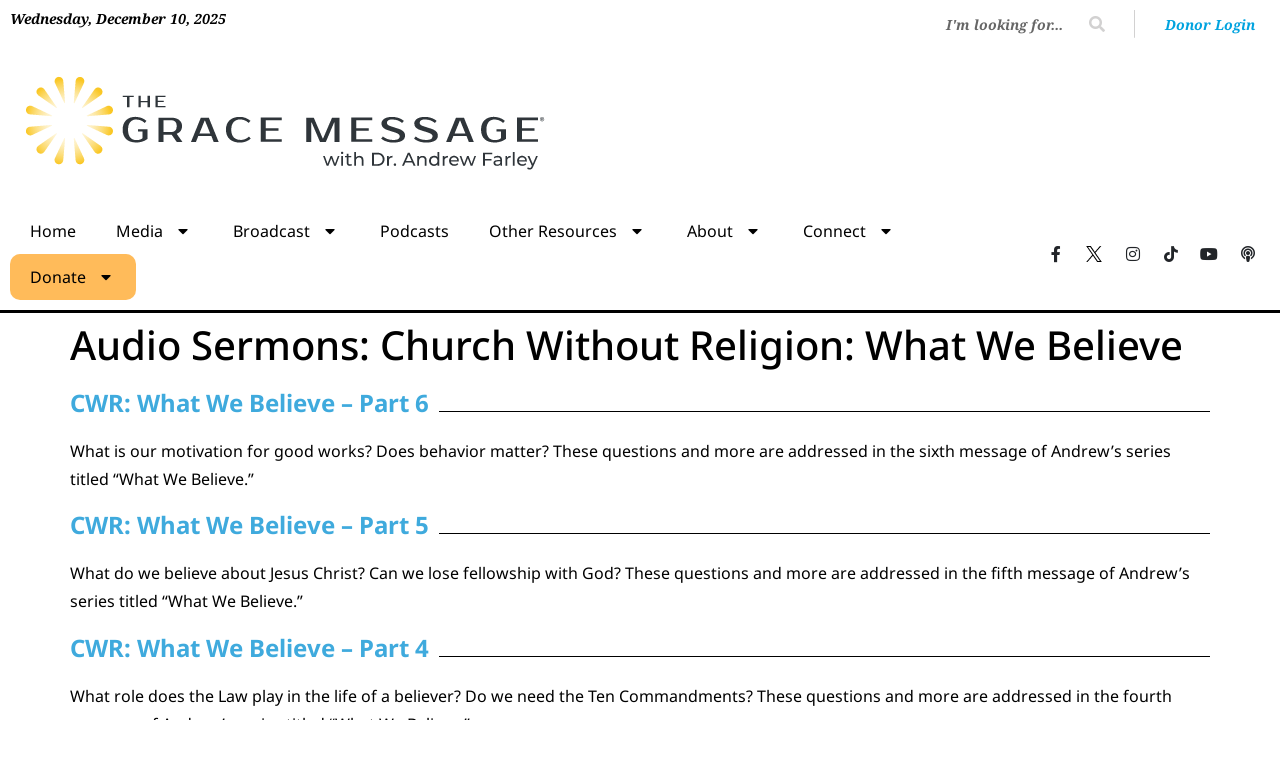

--- FILE ---
content_type: text/html; charset=UTF-8
request_url: https://andrewfarley.org/audio-sermons/ecclesia-what-we-believe/
body_size: 21352
content:
<!doctype html>
<html dir="ltr" lang="en-US" prefix="og: https://ogp.me/ns#">
<head>
	<meta charset="UTF-8">
	<meta name="viewport" content="width=device-width, initial-scale=1">
	<link rel="profile" href="https://gmpg.org/xfn/11">
	<title>Church Without Religion: What We Believe - The Grace Message with Dr. Andrew Farley</title>
	<style>img:is([sizes="auto" i], [sizes^="auto," i]) { contain-intrinsic-size: 3000px 1500px }</style>
	
		<!-- All in One SEO Pro 4.9.1.1 - aioseo.com -->
	<meta name="robots" content="max-image-preview:large" />
	<link rel="canonical" href="https://andrewfarley.org/audio-sermons/ecclesia-what-we-believe/" />
	<meta name="generator" content="All in One SEO Pro (AIOSEO) 4.9.1.1" />
		<meta property="og:locale" content="en_US" />
		<meta property="og:site_name" content="The Grace Message with Dr. Andrew Farley -" />
		<meta property="og:type" content="article" />
		<meta property="og:title" content="Church Without Religion: What We Believe - The Grace Message with Dr. Andrew Farley" />
		<meta property="og:url" content="https://andrewfarley.org/audio-sermons/ecclesia-what-we-believe/" />
		<meta property="og:image" content="https://andrewfarley.org/wp-content/uploads/2020/05/TGM-logo-rectangle.svg" />
		<meta property="og:image:secure_url" content="https://andrewfarley.org/wp-content/uploads/2020/05/TGM-logo-rectangle.svg" />
		<meta property="article:publisher" content="https://www.facebook.com/DrAndrewFarley" />
		<meta name="twitter:card" content="summary_large_image" />
		<meta name="twitter:site" content="@DrAndrewFarley" />
		<meta name="twitter:title" content="Church Without Religion: What We Believe - The Grace Message with Dr. Andrew Farley" />
		<meta name="twitter:image" content="https://andrewfarley.org/wp-content/uploads/2020/05/TGM-logo-rectangle.svg" />
		<script type="application/ld+json" class="aioseo-schema">
			{"@context":"https:\/\/schema.org","@graph":[{"@type":"BreadcrumbList","@id":"https:\/\/andrewfarley.org\/audio-sermons\/ecclesia-what-we-believe\/#breadcrumblist","itemListElement":[{"@type":"ListItem","@id":"https:\/\/andrewfarley.org#listItem","position":1,"name":"Home","item":"https:\/\/andrewfarley.org","nextItem":{"@type":"ListItem","@id":"https:\/\/andrewfarley.org\/audio-sermons\/ecclesia-what-we-believe\/#listItem","name":"Church Without Religion: What We Believe"}},{"@type":"ListItem","@id":"https:\/\/andrewfarley.org\/audio-sermons\/ecclesia-what-we-believe\/#listItem","position":2,"name":"Church Without Religion: What We Believe","previousItem":{"@type":"ListItem","@id":"https:\/\/andrewfarley.org#listItem","name":"Home"}}]},{"@type":"CollectionPage","@id":"https:\/\/andrewfarley.org\/audio-sermons\/ecclesia-what-we-believe\/#collectionpage","url":"https:\/\/andrewfarley.org\/audio-sermons\/ecclesia-what-we-believe\/","name":"Church Without Religion: What We Believe - The Grace Message with Dr. Andrew Farley","inLanguage":"en-US","isPartOf":{"@id":"https:\/\/andrewfarley.org\/#website"},"breadcrumb":{"@id":"https:\/\/andrewfarley.org\/audio-sermons\/ecclesia-what-we-believe\/#breadcrumblist"}},{"@type":"Organization","@id":"https:\/\/andrewfarley.org\/#organization","name":"The Grace Message with Dr. Andrew Farley","url":"https:\/\/andrewfarley.org\/","telephone":"+18006589807","logo":{"@type":"ImageObject","url":"https:\/\/andrewfarledev.wpenginepowered.com\/wp-content\/uploads\/2022\/12\/sunburst.png","@id":"https:\/\/andrewfarley.org\/audio-sermons\/ecclesia-what-we-believe\/#organizationLogo"},"image":{"@id":"https:\/\/andrewfarley.org\/audio-sermons\/ecclesia-what-we-believe\/#organizationLogo"},"sameAs":["https:\/\/www.facebook.com\/DrAndrewFarley","https:\/\/twitter.com\/DrAndrewFarley","https:\/\/www.instagram.com\/drandrewfarley\/","https:\/\/www.youtube.com\/TheGraceMessagewithDrAndrewFarley"]},{"@type":"WebSite","@id":"https:\/\/andrewfarley.org\/#website","url":"https:\/\/andrewfarley.org\/","name":"The Grace Message with Dr. Andrew Farley","inLanguage":"en-US","publisher":{"@id":"https:\/\/andrewfarley.org\/#organization"}}]}
		</script>
		<!-- All in One SEO Pro -->


<!-- Google Tag Manager for WordPress by gtm4wp.com -->
<script data-cfasync="false" data-pagespeed-no-defer>
	var gtm4wp_datalayer_name = "dataLayer";
	var dataLayer = dataLayer || [];
</script>
<!-- End Google Tag Manager for WordPress by gtm4wp.com --><link rel='dns-prefetch' href='//challenges.cloudflare.com' />
<link rel='dns-prefetch' href='//widgets.listenlive.co' />
<link rel="alternate" type="application/rss+xml" title="The Grace Message with Dr. Andrew Farley &raquo; Feed" href="https://andrewfarley.org/feed/" />
<link rel="alternate" type="application/rss+xml" title="The Grace Message with Dr. Andrew Farley &raquo; Comments Feed" href="https://andrewfarley.org/comments/feed/" />
<link rel="alternate" type="application/rss+xml" title="The Grace Message with Dr. Andrew Farley &raquo; Church Without Religion: What We Believe Audio Sermons Feed" href="https://andrewfarley.org/audio-sermons/ecclesia-what-we-believe/feed/" />
<style type="text/css">.brave_popup{display:none}</style><script data-no-optimize="1"> var brave_popup_data = {}; var bravepop_emailValidation=false; var brave_popup_videos = {};  var brave_popup_formData = {};var brave_popup_adminUser = false; var brave_popup_pageInfo = {"type":"tax","pageID":976,"singleType":"audio_sermons"};  var bravepop_emailSuggestions={};</script><script>
window._wpemojiSettings = {"baseUrl":"https:\/\/s.w.org\/images\/core\/emoji\/16.0.1\/72x72\/","ext":".png","svgUrl":"https:\/\/s.w.org\/images\/core\/emoji\/16.0.1\/svg\/","svgExt":".svg","source":{"concatemoji":"https:\/\/andrewfarley.org\/wp-includes\/js\/wp-emoji-release.min.js?ver=6.8.3"}};
/*! This file is auto-generated */
!function(s,n){var o,i,e;function c(e){try{var t={supportTests:e,timestamp:(new Date).valueOf()};sessionStorage.setItem(o,JSON.stringify(t))}catch(e){}}function p(e,t,n){e.clearRect(0,0,e.canvas.width,e.canvas.height),e.fillText(t,0,0);var t=new Uint32Array(e.getImageData(0,0,e.canvas.width,e.canvas.height).data),a=(e.clearRect(0,0,e.canvas.width,e.canvas.height),e.fillText(n,0,0),new Uint32Array(e.getImageData(0,0,e.canvas.width,e.canvas.height).data));return t.every(function(e,t){return e===a[t]})}function u(e,t){e.clearRect(0,0,e.canvas.width,e.canvas.height),e.fillText(t,0,0);for(var n=e.getImageData(16,16,1,1),a=0;a<n.data.length;a++)if(0!==n.data[a])return!1;return!0}function f(e,t,n,a){switch(t){case"flag":return n(e,"\ud83c\udff3\ufe0f\u200d\u26a7\ufe0f","\ud83c\udff3\ufe0f\u200b\u26a7\ufe0f")?!1:!n(e,"\ud83c\udde8\ud83c\uddf6","\ud83c\udde8\u200b\ud83c\uddf6")&&!n(e,"\ud83c\udff4\udb40\udc67\udb40\udc62\udb40\udc65\udb40\udc6e\udb40\udc67\udb40\udc7f","\ud83c\udff4\u200b\udb40\udc67\u200b\udb40\udc62\u200b\udb40\udc65\u200b\udb40\udc6e\u200b\udb40\udc67\u200b\udb40\udc7f");case"emoji":return!a(e,"\ud83e\udedf")}return!1}function g(e,t,n,a){var r="undefined"!=typeof WorkerGlobalScope&&self instanceof WorkerGlobalScope?new OffscreenCanvas(300,150):s.createElement("canvas"),o=r.getContext("2d",{willReadFrequently:!0}),i=(o.textBaseline="top",o.font="600 32px Arial",{});return e.forEach(function(e){i[e]=t(o,e,n,a)}),i}function t(e){var t=s.createElement("script");t.src=e,t.defer=!0,s.head.appendChild(t)}"undefined"!=typeof Promise&&(o="wpEmojiSettingsSupports",i=["flag","emoji"],n.supports={everything:!0,everythingExceptFlag:!0},e=new Promise(function(e){s.addEventListener("DOMContentLoaded",e,{once:!0})}),new Promise(function(t){var n=function(){try{var e=JSON.parse(sessionStorage.getItem(o));if("object"==typeof e&&"number"==typeof e.timestamp&&(new Date).valueOf()<e.timestamp+604800&&"object"==typeof e.supportTests)return e.supportTests}catch(e){}return null}();if(!n){if("undefined"!=typeof Worker&&"undefined"!=typeof OffscreenCanvas&&"undefined"!=typeof URL&&URL.createObjectURL&&"undefined"!=typeof Blob)try{var e="postMessage("+g.toString()+"("+[JSON.stringify(i),f.toString(),p.toString(),u.toString()].join(",")+"));",a=new Blob([e],{type:"text/javascript"}),r=new Worker(URL.createObjectURL(a),{name:"wpTestEmojiSupports"});return void(r.onmessage=function(e){c(n=e.data),r.terminate(),t(n)})}catch(e){}c(n=g(i,f,p,u))}t(n)}).then(function(e){for(var t in e)n.supports[t]=e[t],n.supports.everything=n.supports.everything&&n.supports[t],"flag"!==t&&(n.supports.everythingExceptFlag=n.supports.everythingExceptFlag&&n.supports[t]);n.supports.everythingExceptFlag=n.supports.everythingExceptFlag&&!n.supports.flag,n.DOMReady=!1,n.readyCallback=function(){n.DOMReady=!0}}).then(function(){return e}).then(function(){var e;n.supports.everything||(n.readyCallback(),(e=n.source||{}).concatemoji?t(e.concatemoji):e.wpemoji&&e.twemoji&&(t(e.twemoji),t(e.wpemoji)))}))}((window,document),window._wpemojiSettings);
</script>
<link rel='stylesheet' id='cnss_font_awesome_css-css' href='https://andrewfarley.org/wp-content/plugins/easy-social-icons/css/font-awesome/css/all.min.css?ver=7.0.0' media='all' />
<link rel='stylesheet' id='cnss_font_awesome_v4_shims-css' href='https://andrewfarley.org/wp-content/plugins/easy-social-icons/css/font-awesome/css/v4-shims.min.css?ver=7.0.0' media='all' />
<link rel='stylesheet' id='cnss_css-css' href='https://andrewfarley.org/wp-content/plugins/easy-social-icons/css/cnss.css?ver=1.0' media='all' />
<link rel='stylesheet' id='cnss_share_css-css' href='https://andrewfarley.org/wp-content/plugins/easy-social-icons/css/share.css?ver=1.0' media='all' />
<link rel='stylesheet' id='sby_styles-css' href='https://andrewfarley.org/wp-content/plugins/youtube-feed-pro/css/sb-youtube.min.css?ver=2.5.2' media='all' />
<link rel='stylesheet' id='embedpress-css-css' href='https://andrewfarley.org/wp-content/plugins/embedpress/assets/css/embedpress.css?ver=1764309164' media='all' />
<link rel='stylesheet' id='embedpress-blocks-style-css' href='https://andrewfarley.org/wp-content/plugins/embedpress/assets/css/blocks.build.css?ver=1764309164' media='all' />
<style id='wp-emoji-styles-inline-css'>

	img.wp-smiley, img.emoji {
		display: inline !important;
		border: none !important;
		box-shadow: none !important;
		height: 1em !important;
		width: 1em !important;
		margin: 0 0.07em !important;
		vertical-align: -0.1em !important;
		background: none !important;
		padding: 0 !important;
	}
</style>
<link rel='stylesheet' id='wp-block-library-css' href='https://andrewfarley.org/wp-includes/css/dist/block-library/style.min.css?ver=6.8.3' media='all' />
<link rel='stylesheet' id='aioseo/css/src/vue/standalone/blocks/table-of-contents/global.scss-css' href='https://andrewfarley.org/wp-content/plugins/all-in-one-seo-pack-pro/dist/Pro/assets/css/table-of-contents/global.e90f6d47.css?ver=4.9.1.1' media='all' />
<link rel='stylesheet' id='aioseo/css/src/vue/standalone/blocks/pro/recipe/global.scss-css' href='https://andrewfarley.org/wp-content/plugins/all-in-one-seo-pack-pro/dist/Pro/assets/css/recipe/global.67a3275f.css?ver=4.9.1.1' media='all' />
<link rel='stylesheet' id='aioseo/css/src/vue/standalone/blocks/pro/product/global.scss-css' href='https://andrewfarley.org/wp-content/plugins/all-in-one-seo-pack-pro/dist/Pro/assets/css/product/global.61066cfb.css?ver=4.9.1.1' media='all' />
<style id='global-styles-inline-css'>
:root{--wp--preset--aspect-ratio--square: 1;--wp--preset--aspect-ratio--4-3: 4/3;--wp--preset--aspect-ratio--3-4: 3/4;--wp--preset--aspect-ratio--3-2: 3/2;--wp--preset--aspect-ratio--2-3: 2/3;--wp--preset--aspect-ratio--16-9: 16/9;--wp--preset--aspect-ratio--9-16: 9/16;--wp--preset--color--black: #000000;--wp--preset--color--cyan-bluish-gray: #abb8c3;--wp--preset--color--white: #ffffff;--wp--preset--color--pale-pink: #f78da7;--wp--preset--color--vivid-red: #cf2e2e;--wp--preset--color--luminous-vivid-orange: #ff6900;--wp--preset--color--luminous-vivid-amber: #fcb900;--wp--preset--color--light-green-cyan: #7bdcb5;--wp--preset--color--vivid-green-cyan: #00d084;--wp--preset--color--pale-cyan-blue: #8ed1fc;--wp--preset--color--vivid-cyan-blue: #0693e3;--wp--preset--color--vivid-purple: #9b51e0;--wp--preset--gradient--vivid-cyan-blue-to-vivid-purple: linear-gradient(135deg,rgba(6,147,227,1) 0%,rgb(155,81,224) 100%);--wp--preset--gradient--light-green-cyan-to-vivid-green-cyan: linear-gradient(135deg,rgb(122,220,180) 0%,rgb(0,208,130) 100%);--wp--preset--gradient--luminous-vivid-amber-to-luminous-vivid-orange: linear-gradient(135deg,rgba(252,185,0,1) 0%,rgba(255,105,0,1) 100%);--wp--preset--gradient--luminous-vivid-orange-to-vivid-red: linear-gradient(135deg,rgba(255,105,0,1) 0%,rgb(207,46,46) 100%);--wp--preset--gradient--very-light-gray-to-cyan-bluish-gray: linear-gradient(135deg,rgb(238,238,238) 0%,rgb(169,184,195) 100%);--wp--preset--gradient--cool-to-warm-spectrum: linear-gradient(135deg,rgb(74,234,220) 0%,rgb(151,120,209) 20%,rgb(207,42,186) 40%,rgb(238,44,130) 60%,rgb(251,105,98) 80%,rgb(254,248,76) 100%);--wp--preset--gradient--blush-light-purple: linear-gradient(135deg,rgb(255,206,236) 0%,rgb(152,150,240) 100%);--wp--preset--gradient--blush-bordeaux: linear-gradient(135deg,rgb(254,205,165) 0%,rgb(254,45,45) 50%,rgb(107,0,62) 100%);--wp--preset--gradient--luminous-dusk: linear-gradient(135deg,rgb(255,203,112) 0%,rgb(199,81,192) 50%,rgb(65,88,208) 100%);--wp--preset--gradient--pale-ocean: linear-gradient(135deg,rgb(255,245,203) 0%,rgb(182,227,212) 50%,rgb(51,167,181) 100%);--wp--preset--gradient--electric-grass: linear-gradient(135deg,rgb(202,248,128) 0%,rgb(113,206,126) 100%);--wp--preset--gradient--midnight: linear-gradient(135deg,rgb(2,3,129) 0%,rgb(40,116,252) 100%);--wp--preset--font-size--small: 13px;--wp--preset--font-size--medium: 20px;--wp--preset--font-size--large: 36px;--wp--preset--font-size--x-large: 42px;--wp--preset--spacing--20: 0.44rem;--wp--preset--spacing--30: 0.67rem;--wp--preset--spacing--40: 1rem;--wp--preset--spacing--50: 1.5rem;--wp--preset--spacing--60: 2.25rem;--wp--preset--spacing--70: 3.38rem;--wp--preset--spacing--80: 5.06rem;--wp--preset--shadow--natural: 6px 6px 9px rgba(0, 0, 0, 0.2);--wp--preset--shadow--deep: 12px 12px 50px rgba(0, 0, 0, 0.4);--wp--preset--shadow--sharp: 6px 6px 0px rgba(0, 0, 0, 0.2);--wp--preset--shadow--outlined: 6px 6px 0px -3px rgba(255, 255, 255, 1), 6px 6px rgba(0, 0, 0, 1);--wp--preset--shadow--crisp: 6px 6px 0px rgba(0, 0, 0, 1);}:root { --wp--style--global--content-size: 800px;--wp--style--global--wide-size: 1200px; }:where(body) { margin: 0; }.wp-site-blocks > .alignleft { float: left; margin-right: 2em; }.wp-site-blocks > .alignright { float: right; margin-left: 2em; }.wp-site-blocks > .aligncenter { justify-content: center; margin-left: auto; margin-right: auto; }:where(.wp-site-blocks) > * { margin-block-start: 24px; margin-block-end: 0; }:where(.wp-site-blocks) > :first-child { margin-block-start: 0; }:where(.wp-site-blocks) > :last-child { margin-block-end: 0; }:root { --wp--style--block-gap: 24px; }:root :where(.is-layout-flow) > :first-child{margin-block-start: 0;}:root :where(.is-layout-flow) > :last-child{margin-block-end: 0;}:root :where(.is-layout-flow) > *{margin-block-start: 24px;margin-block-end: 0;}:root :where(.is-layout-constrained) > :first-child{margin-block-start: 0;}:root :where(.is-layout-constrained) > :last-child{margin-block-end: 0;}:root :where(.is-layout-constrained) > *{margin-block-start: 24px;margin-block-end: 0;}:root :where(.is-layout-flex){gap: 24px;}:root :where(.is-layout-grid){gap: 24px;}.is-layout-flow > .alignleft{float: left;margin-inline-start: 0;margin-inline-end: 2em;}.is-layout-flow > .alignright{float: right;margin-inline-start: 2em;margin-inline-end: 0;}.is-layout-flow > .aligncenter{margin-left: auto !important;margin-right: auto !important;}.is-layout-constrained > .alignleft{float: left;margin-inline-start: 0;margin-inline-end: 2em;}.is-layout-constrained > .alignright{float: right;margin-inline-start: 2em;margin-inline-end: 0;}.is-layout-constrained > .aligncenter{margin-left: auto !important;margin-right: auto !important;}.is-layout-constrained > :where(:not(.alignleft):not(.alignright):not(.alignfull)){max-width: var(--wp--style--global--content-size);margin-left: auto !important;margin-right: auto !important;}.is-layout-constrained > .alignwide{max-width: var(--wp--style--global--wide-size);}body .is-layout-flex{display: flex;}.is-layout-flex{flex-wrap: wrap;align-items: center;}.is-layout-flex > :is(*, div){margin: 0;}body .is-layout-grid{display: grid;}.is-layout-grid > :is(*, div){margin: 0;}body{padding-top: 0px;padding-right: 0px;padding-bottom: 0px;padding-left: 0px;}a:where(:not(.wp-element-button)){text-decoration: underline;}:root :where(.wp-element-button, .wp-block-button__link){background-color: #32373c;border-width: 0;color: #fff;font-family: inherit;font-size: inherit;line-height: inherit;padding: calc(0.667em + 2px) calc(1.333em + 2px);text-decoration: none;}.has-black-color{color: var(--wp--preset--color--black) !important;}.has-cyan-bluish-gray-color{color: var(--wp--preset--color--cyan-bluish-gray) !important;}.has-white-color{color: var(--wp--preset--color--white) !important;}.has-pale-pink-color{color: var(--wp--preset--color--pale-pink) !important;}.has-vivid-red-color{color: var(--wp--preset--color--vivid-red) !important;}.has-luminous-vivid-orange-color{color: var(--wp--preset--color--luminous-vivid-orange) !important;}.has-luminous-vivid-amber-color{color: var(--wp--preset--color--luminous-vivid-amber) !important;}.has-light-green-cyan-color{color: var(--wp--preset--color--light-green-cyan) !important;}.has-vivid-green-cyan-color{color: var(--wp--preset--color--vivid-green-cyan) !important;}.has-pale-cyan-blue-color{color: var(--wp--preset--color--pale-cyan-blue) !important;}.has-vivid-cyan-blue-color{color: var(--wp--preset--color--vivid-cyan-blue) !important;}.has-vivid-purple-color{color: var(--wp--preset--color--vivid-purple) !important;}.has-black-background-color{background-color: var(--wp--preset--color--black) !important;}.has-cyan-bluish-gray-background-color{background-color: var(--wp--preset--color--cyan-bluish-gray) !important;}.has-white-background-color{background-color: var(--wp--preset--color--white) !important;}.has-pale-pink-background-color{background-color: var(--wp--preset--color--pale-pink) !important;}.has-vivid-red-background-color{background-color: var(--wp--preset--color--vivid-red) !important;}.has-luminous-vivid-orange-background-color{background-color: var(--wp--preset--color--luminous-vivid-orange) !important;}.has-luminous-vivid-amber-background-color{background-color: var(--wp--preset--color--luminous-vivid-amber) !important;}.has-light-green-cyan-background-color{background-color: var(--wp--preset--color--light-green-cyan) !important;}.has-vivid-green-cyan-background-color{background-color: var(--wp--preset--color--vivid-green-cyan) !important;}.has-pale-cyan-blue-background-color{background-color: var(--wp--preset--color--pale-cyan-blue) !important;}.has-vivid-cyan-blue-background-color{background-color: var(--wp--preset--color--vivid-cyan-blue) !important;}.has-vivid-purple-background-color{background-color: var(--wp--preset--color--vivid-purple) !important;}.has-black-border-color{border-color: var(--wp--preset--color--black) !important;}.has-cyan-bluish-gray-border-color{border-color: var(--wp--preset--color--cyan-bluish-gray) !important;}.has-white-border-color{border-color: var(--wp--preset--color--white) !important;}.has-pale-pink-border-color{border-color: var(--wp--preset--color--pale-pink) !important;}.has-vivid-red-border-color{border-color: var(--wp--preset--color--vivid-red) !important;}.has-luminous-vivid-orange-border-color{border-color: var(--wp--preset--color--luminous-vivid-orange) !important;}.has-luminous-vivid-amber-border-color{border-color: var(--wp--preset--color--luminous-vivid-amber) !important;}.has-light-green-cyan-border-color{border-color: var(--wp--preset--color--light-green-cyan) !important;}.has-vivid-green-cyan-border-color{border-color: var(--wp--preset--color--vivid-green-cyan) !important;}.has-pale-cyan-blue-border-color{border-color: var(--wp--preset--color--pale-cyan-blue) !important;}.has-vivid-cyan-blue-border-color{border-color: var(--wp--preset--color--vivid-cyan-blue) !important;}.has-vivid-purple-border-color{border-color: var(--wp--preset--color--vivid-purple) !important;}.has-vivid-cyan-blue-to-vivid-purple-gradient-background{background: var(--wp--preset--gradient--vivid-cyan-blue-to-vivid-purple) !important;}.has-light-green-cyan-to-vivid-green-cyan-gradient-background{background: var(--wp--preset--gradient--light-green-cyan-to-vivid-green-cyan) !important;}.has-luminous-vivid-amber-to-luminous-vivid-orange-gradient-background{background: var(--wp--preset--gradient--luminous-vivid-amber-to-luminous-vivid-orange) !important;}.has-luminous-vivid-orange-to-vivid-red-gradient-background{background: var(--wp--preset--gradient--luminous-vivid-orange-to-vivid-red) !important;}.has-very-light-gray-to-cyan-bluish-gray-gradient-background{background: var(--wp--preset--gradient--very-light-gray-to-cyan-bluish-gray) !important;}.has-cool-to-warm-spectrum-gradient-background{background: var(--wp--preset--gradient--cool-to-warm-spectrum) !important;}.has-blush-light-purple-gradient-background{background: var(--wp--preset--gradient--blush-light-purple) !important;}.has-blush-bordeaux-gradient-background{background: var(--wp--preset--gradient--blush-bordeaux) !important;}.has-luminous-dusk-gradient-background{background: var(--wp--preset--gradient--luminous-dusk) !important;}.has-pale-ocean-gradient-background{background: var(--wp--preset--gradient--pale-ocean) !important;}.has-electric-grass-gradient-background{background: var(--wp--preset--gradient--electric-grass) !important;}.has-midnight-gradient-background{background: var(--wp--preset--gradient--midnight) !important;}.has-small-font-size{font-size: var(--wp--preset--font-size--small) !important;}.has-medium-font-size{font-size: var(--wp--preset--font-size--medium) !important;}.has-large-font-size{font-size: var(--wp--preset--font-size--large) !important;}.has-x-large-font-size{font-size: var(--wp--preset--font-size--x-large) !important;}
:root :where(.wp-block-pullquote){font-size: 1.5em;line-height: 1.6;}
</style>
<link rel='stylesheet' id='contact-form-7-css' href='https://andrewfarley.org/wp-content/plugins/contact-form-7/includes/css/styles.css?ver=6.1.4' media='all' />
<link rel='stylesheet' id='mc4wp-form-styles-builder-css' href='//andrewfarley.org/wp-content/uploads/mc4wp-stylesheets/bundle.css?ver=1760655211' media='all' />
<link rel='stylesheet' id='hello-elementor-theme-style-css' href='https://andrewfarley.org/wp-content/themes/hello-elementor/assets/css/theme.css?ver=3.4.5' media='all' />
<link rel='stylesheet' id='hello-elementor-child-style-css' href='https://andrewfarley.org/wp-content/themes/hello-theme-child-master/style.css?ver=1.0.3' media='all' />
<link rel='stylesheet' id='style-css' href='https://andrewfarley.org/wp-content/themes/hello-theme-child-master/css/style.css?ver=1.0.3' media='all' />
<link rel='stylesheet' id='hello-elementor-css' href='https://andrewfarley.org/wp-content/themes/hello-elementor/assets/css/reset.css?ver=3.4.5' media='all' />
<link rel='stylesheet' id='hello-elementor-header-footer-css' href='https://andrewfarley.org/wp-content/themes/hello-elementor/assets/css/header-footer.css?ver=3.4.5' media='all' />
<link rel='stylesheet' id='elementor-frontend-css' href='https://andrewfarley.org/wp-content/plugins/elementor/assets/css/frontend.min.css?ver=3.33.4' media='all' />
<style id='elementor-frontend-inline-css'>
@-webkit-keyframes ha_fadeIn{0%{opacity:0}to{opacity:1}}@keyframes ha_fadeIn{0%{opacity:0}to{opacity:1}}@-webkit-keyframes ha_zoomIn{0%{opacity:0;-webkit-transform:scale3d(.3,.3,.3);transform:scale3d(.3,.3,.3)}50%{opacity:1}}@keyframes ha_zoomIn{0%{opacity:0;-webkit-transform:scale3d(.3,.3,.3);transform:scale3d(.3,.3,.3)}50%{opacity:1}}@-webkit-keyframes ha_rollIn{0%{opacity:0;-webkit-transform:translate3d(-100%,0,0) rotate3d(0,0,1,-120deg);transform:translate3d(-100%,0,0) rotate3d(0,0,1,-120deg)}to{opacity:1}}@keyframes ha_rollIn{0%{opacity:0;-webkit-transform:translate3d(-100%,0,0) rotate3d(0,0,1,-120deg);transform:translate3d(-100%,0,0) rotate3d(0,0,1,-120deg)}to{opacity:1}}@-webkit-keyframes ha_bounce{0%,20%,53%,to{-webkit-animation-timing-function:cubic-bezier(.215,.61,.355,1);animation-timing-function:cubic-bezier(.215,.61,.355,1)}40%,43%{-webkit-transform:translate3d(0,-30px,0) scaleY(1.1);transform:translate3d(0,-30px,0) scaleY(1.1);-webkit-animation-timing-function:cubic-bezier(.755,.05,.855,.06);animation-timing-function:cubic-bezier(.755,.05,.855,.06)}70%{-webkit-transform:translate3d(0,-15px,0) scaleY(1.05);transform:translate3d(0,-15px,0) scaleY(1.05);-webkit-animation-timing-function:cubic-bezier(.755,.05,.855,.06);animation-timing-function:cubic-bezier(.755,.05,.855,.06)}80%{-webkit-transition-timing-function:cubic-bezier(.215,.61,.355,1);transition-timing-function:cubic-bezier(.215,.61,.355,1);-webkit-transform:translate3d(0,0,0) scaleY(.95);transform:translate3d(0,0,0) scaleY(.95)}90%{-webkit-transform:translate3d(0,-4px,0) scaleY(1.02);transform:translate3d(0,-4px,0) scaleY(1.02)}}@keyframes ha_bounce{0%,20%,53%,to{-webkit-animation-timing-function:cubic-bezier(.215,.61,.355,1);animation-timing-function:cubic-bezier(.215,.61,.355,1)}40%,43%{-webkit-transform:translate3d(0,-30px,0) scaleY(1.1);transform:translate3d(0,-30px,0) scaleY(1.1);-webkit-animation-timing-function:cubic-bezier(.755,.05,.855,.06);animation-timing-function:cubic-bezier(.755,.05,.855,.06)}70%{-webkit-transform:translate3d(0,-15px,0) scaleY(1.05);transform:translate3d(0,-15px,0) scaleY(1.05);-webkit-animation-timing-function:cubic-bezier(.755,.05,.855,.06);animation-timing-function:cubic-bezier(.755,.05,.855,.06)}80%{-webkit-transition-timing-function:cubic-bezier(.215,.61,.355,1);transition-timing-function:cubic-bezier(.215,.61,.355,1);-webkit-transform:translate3d(0,0,0) scaleY(.95);transform:translate3d(0,0,0) scaleY(.95)}90%{-webkit-transform:translate3d(0,-4px,0) scaleY(1.02);transform:translate3d(0,-4px,0) scaleY(1.02)}}@-webkit-keyframes ha_bounceIn{0%,20%,40%,60%,80%,to{-webkit-animation-timing-function:cubic-bezier(.215,.61,.355,1);animation-timing-function:cubic-bezier(.215,.61,.355,1)}0%{opacity:0;-webkit-transform:scale3d(.3,.3,.3);transform:scale3d(.3,.3,.3)}20%{-webkit-transform:scale3d(1.1,1.1,1.1);transform:scale3d(1.1,1.1,1.1)}40%{-webkit-transform:scale3d(.9,.9,.9);transform:scale3d(.9,.9,.9)}60%{opacity:1;-webkit-transform:scale3d(1.03,1.03,1.03);transform:scale3d(1.03,1.03,1.03)}80%{-webkit-transform:scale3d(.97,.97,.97);transform:scale3d(.97,.97,.97)}to{opacity:1}}@keyframes ha_bounceIn{0%,20%,40%,60%,80%,to{-webkit-animation-timing-function:cubic-bezier(.215,.61,.355,1);animation-timing-function:cubic-bezier(.215,.61,.355,1)}0%{opacity:0;-webkit-transform:scale3d(.3,.3,.3);transform:scale3d(.3,.3,.3)}20%{-webkit-transform:scale3d(1.1,1.1,1.1);transform:scale3d(1.1,1.1,1.1)}40%{-webkit-transform:scale3d(.9,.9,.9);transform:scale3d(.9,.9,.9)}60%{opacity:1;-webkit-transform:scale3d(1.03,1.03,1.03);transform:scale3d(1.03,1.03,1.03)}80%{-webkit-transform:scale3d(.97,.97,.97);transform:scale3d(.97,.97,.97)}to{opacity:1}}@-webkit-keyframes ha_flipInX{0%{opacity:0;-webkit-transform:perspective(400px) rotate3d(1,0,0,90deg);transform:perspective(400px) rotate3d(1,0,0,90deg);-webkit-animation-timing-function:ease-in;animation-timing-function:ease-in}40%{-webkit-transform:perspective(400px) rotate3d(1,0,0,-20deg);transform:perspective(400px) rotate3d(1,0,0,-20deg);-webkit-animation-timing-function:ease-in;animation-timing-function:ease-in}60%{opacity:1;-webkit-transform:perspective(400px) rotate3d(1,0,0,10deg);transform:perspective(400px) rotate3d(1,0,0,10deg)}80%{-webkit-transform:perspective(400px) rotate3d(1,0,0,-5deg);transform:perspective(400px) rotate3d(1,0,0,-5deg)}}@keyframes ha_flipInX{0%{opacity:0;-webkit-transform:perspective(400px) rotate3d(1,0,0,90deg);transform:perspective(400px) rotate3d(1,0,0,90deg);-webkit-animation-timing-function:ease-in;animation-timing-function:ease-in}40%{-webkit-transform:perspective(400px) rotate3d(1,0,0,-20deg);transform:perspective(400px) rotate3d(1,0,0,-20deg);-webkit-animation-timing-function:ease-in;animation-timing-function:ease-in}60%{opacity:1;-webkit-transform:perspective(400px) rotate3d(1,0,0,10deg);transform:perspective(400px) rotate3d(1,0,0,10deg)}80%{-webkit-transform:perspective(400px) rotate3d(1,0,0,-5deg);transform:perspective(400px) rotate3d(1,0,0,-5deg)}}@-webkit-keyframes ha_flipInY{0%{opacity:0;-webkit-transform:perspective(400px) rotate3d(0,1,0,90deg);transform:perspective(400px) rotate3d(0,1,0,90deg);-webkit-animation-timing-function:ease-in;animation-timing-function:ease-in}40%{-webkit-transform:perspective(400px) rotate3d(0,1,0,-20deg);transform:perspective(400px) rotate3d(0,1,0,-20deg);-webkit-animation-timing-function:ease-in;animation-timing-function:ease-in}60%{opacity:1;-webkit-transform:perspective(400px) rotate3d(0,1,0,10deg);transform:perspective(400px) rotate3d(0,1,0,10deg)}80%{-webkit-transform:perspective(400px) rotate3d(0,1,0,-5deg);transform:perspective(400px) rotate3d(0,1,0,-5deg)}}@keyframes ha_flipInY{0%{opacity:0;-webkit-transform:perspective(400px) rotate3d(0,1,0,90deg);transform:perspective(400px) rotate3d(0,1,0,90deg);-webkit-animation-timing-function:ease-in;animation-timing-function:ease-in}40%{-webkit-transform:perspective(400px) rotate3d(0,1,0,-20deg);transform:perspective(400px) rotate3d(0,1,0,-20deg);-webkit-animation-timing-function:ease-in;animation-timing-function:ease-in}60%{opacity:1;-webkit-transform:perspective(400px) rotate3d(0,1,0,10deg);transform:perspective(400px) rotate3d(0,1,0,10deg)}80%{-webkit-transform:perspective(400px) rotate3d(0,1,0,-5deg);transform:perspective(400px) rotate3d(0,1,0,-5deg)}}@-webkit-keyframes ha_swing{20%{-webkit-transform:rotate3d(0,0,1,15deg);transform:rotate3d(0,0,1,15deg)}40%{-webkit-transform:rotate3d(0,0,1,-10deg);transform:rotate3d(0,0,1,-10deg)}60%{-webkit-transform:rotate3d(0,0,1,5deg);transform:rotate3d(0,0,1,5deg)}80%{-webkit-transform:rotate3d(0,0,1,-5deg);transform:rotate3d(0,0,1,-5deg)}}@keyframes ha_swing{20%{-webkit-transform:rotate3d(0,0,1,15deg);transform:rotate3d(0,0,1,15deg)}40%{-webkit-transform:rotate3d(0,0,1,-10deg);transform:rotate3d(0,0,1,-10deg)}60%{-webkit-transform:rotate3d(0,0,1,5deg);transform:rotate3d(0,0,1,5deg)}80%{-webkit-transform:rotate3d(0,0,1,-5deg);transform:rotate3d(0,0,1,-5deg)}}@-webkit-keyframes ha_slideInDown{0%{visibility:visible;-webkit-transform:translate3d(0,-100%,0);transform:translate3d(0,-100%,0)}}@keyframes ha_slideInDown{0%{visibility:visible;-webkit-transform:translate3d(0,-100%,0);transform:translate3d(0,-100%,0)}}@-webkit-keyframes ha_slideInUp{0%{visibility:visible;-webkit-transform:translate3d(0,100%,0);transform:translate3d(0,100%,0)}}@keyframes ha_slideInUp{0%{visibility:visible;-webkit-transform:translate3d(0,100%,0);transform:translate3d(0,100%,0)}}@-webkit-keyframes ha_slideInLeft{0%{visibility:visible;-webkit-transform:translate3d(-100%,0,0);transform:translate3d(-100%,0,0)}}@keyframes ha_slideInLeft{0%{visibility:visible;-webkit-transform:translate3d(-100%,0,0);transform:translate3d(-100%,0,0)}}@-webkit-keyframes ha_slideInRight{0%{visibility:visible;-webkit-transform:translate3d(100%,0,0);transform:translate3d(100%,0,0)}}@keyframes ha_slideInRight{0%{visibility:visible;-webkit-transform:translate3d(100%,0,0);transform:translate3d(100%,0,0)}}.ha_fadeIn{-webkit-animation-name:ha_fadeIn;animation-name:ha_fadeIn}.ha_zoomIn{-webkit-animation-name:ha_zoomIn;animation-name:ha_zoomIn}.ha_rollIn{-webkit-animation-name:ha_rollIn;animation-name:ha_rollIn}.ha_bounce{-webkit-transform-origin:center bottom;-ms-transform-origin:center bottom;transform-origin:center bottom;-webkit-animation-name:ha_bounce;animation-name:ha_bounce}.ha_bounceIn{-webkit-animation-name:ha_bounceIn;animation-name:ha_bounceIn;-webkit-animation-duration:.75s;-webkit-animation-duration:calc(var(--animate-duration)*.75);animation-duration:.75s;animation-duration:calc(var(--animate-duration)*.75)}.ha_flipInX,.ha_flipInY{-webkit-animation-name:ha_flipInX;animation-name:ha_flipInX;-webkit-backface-visibility:visible!important;backface-visibility:visible!important}.ha_flipInY{-webkit-animation-name:ha_flipInY;animation-name:ha_flipInY}.ha_swing{-webkit-transform-origin:top center;-ms-transform-origin:top center;transform-origin:top center;-webkit-animation-name:ha_swing;animation-name:ha_swing}.ha_slideInDown{-webkit-animation-name:ha_slideInDown;animation-name:ha_slideInDown}.ha_slideInUp{-webkit-animation-name:ha_slideInUp;animation-name:ha_slideInUp}.ha_slideInLeft{-webkit-animation-name:ha_slideInLeft;animation-name:ha_slideInLeft}.ha_slideInRight{-webkit-animation-name:ha_slideInRight;animation-name:ha_slideInRight}.ha-css-transform-yes{-webkit-transition-duration:var(--ha-tfx-transition-duration, .2s);transition-duration:var(--ha-tfx-transition-duration, .2s);-webkit-transition-property:-webkit-transform;transition-property:transform;transition-property:transform,-webkit-transform;-webkit-transform:translate(var(--ha-tfx-translate-x, 0),var(--ha-tfx-translate-y, 0)) scale(var(--ha-tfx-scale-x, 1),var(--ha-tfx-scale-y, 1)) skew(var(--ha-tfx-skew-x, 0),var(--ha-tfx-skew-y, 0)) rotateX(var(--ha-tfx-rotate-x, 0)) rotateY(var(--ha-tfx-rotate-y, 0)) rotateZ(var(--ha-tfx-rotate-z, 0));transform:translate(var(--ha-tfx-translate-x, 0),var(--ha-tfx-translate-y, 0)) scale(var(--ha-tfx-scale-x, 1),var(--ha-tfx-scale-y, 1)) skew(var(--ha-tfx-skew-x, 0),var(--ha-tfx-skew-y, 0)) rotateX(var(--ha-tfx-rotate-x, 0)) rotateY(var(--ha-tfx-rotate-y, 0)) rotateZ(var(--ha-tfx-rotate-z, 0))}.ha-css-transform-yes:hover{-webkit-transform:translate(var(--ha-tfx-translate-x-hover, var(--ha-tfx-translate-x, 0)),var(--ha-tfx-translate-y-hover, var(--ha-tfx-translate-y, 0))) scale(var(--ha-tfx-scale-x-hover, var(--ha-tfx-scale-x, 1)),var(--ha-tfx-scale-y-hover, var(--ha-tfx-scale-y, 1))) skew(var(--ha-tfx-skew-x-hover, var(--ha-tfx-skew-x, 0)),var(--ha-tfx-skew-y-hover, var(--ha-tfx-skew-y, 0))) rotateX(var(--ha-tfx-rotate-x-hover, var(--ha-tfx-rotate-x, 0))) rotateY(var(--ha-tfx-rotate-y-hover, var(--ha-tfx-rotate-y, 0))) rotateZ(var(--ha-tfx-rotate-z-hover, var(--ha-tfx-rotate-z, 0)));transform:translate(var(--ha-tfx-translate-x-hover, var(--ha-tfx-translate-x, 0)),var(--ha-tfx-translate-y-hover, var(--ha-tfx-translate-y, 0))) scale(var(--ha-tfx-scale-x-hover, var(--ha-tfx-scale-x, 1)),var(--ha-tfx-scale-y-hover, var(--ha-tfx-scale-y, 1))) skew(var(--ha-tfx-skew-x-hover, var(--ha-tfx-skew-x, 0)),var(--ha-tfx-skew-y-hover, var(--ha-tfx-skew-y, 0))) rotateX(var(--ha-tfx-rotate-x-hover, var(--ha-tfx-rotate-x, 0))) rotateY(var(--ha-tfx-rotate-y-hover, var(--ha-tfx-rotate-y, 0))) rotateZ(var(--ha-tfx-rotate-z-hover, var(--ha-tfx-rotate-z, 0)))}.happy-addon>.elementor-widget-container{word-wrap:break-word;overflow-wrap:break-word}.happy-addon>.elementor-widget-container,.happy-addon>.elementor-widget-container *{-webkit-box-sizing:border-box;box-sizing:border-box}.happy-addon:not(:has(.elementor-widget-container)),.happy-addon:not(:has(.elementor-widget-container)) *{-webkit-box-sizing:border-box;box-sizing:border-box;word-wrap:break-word;overflow-wrap:break-word}.happy-addon p:empty{display:none}.happy-addon .elementor-inline-editing{min-height:auto!important}.happy-addon-pro img{max-width:100%;height:auto;-o-object-fit:cover;object-fit:cover}.ha-screen-reader-text{position:absolute;overflow:hidden;clip:rect(1px,1px,1px,1px);margin:-1px;padding:0;width:1px;height:1px;border:0;word-wrap:normal!important;-webkit-clip-path:inset(50%);clip-path:inset(50%)}.ha-has-bg-overlay>.elementor-widget-container{position:relative;z-index:1}.ha-has-bg-overlay>.elementor-widget-container:before{position:absolute;top:0;left:0;z-index:-1;width:100%;height:100%;content:""}.ha-has-bg-overlay:not(:has(.elementor-widget-container)){position:relative;z-index:1}.ha-has-bg-overlay:not(:has(.elementor-widget-container)):before{position:absolute;top:0;left:0;z-index:-1;width:100%;height:100%;content:""}.ha-popup--is-enabled .ha-js-popup,.ha-popup--is-enabled .ha-js-popup img{cursor:-webkit-zoom-in!important;cursor:zoom-in!important}.mfp-wrap .mfp-arrow,.mfp-wrap .mfp-close{background-color:transparent}.mfp-wrap .mfp-arrow:focus,.mfp-wrap .mfp-close:focus{outline-width:thin}.ha-advanced-tooltip-enable{position:relative;cursor:pointer;--ha-tooltip-arrow-color:black;--ha-tooltip-arrow-distance:0}.ha-advanced-tooltip-enable .ha-advanced-tooltip-content{position:absolute;z-index:999;display:none;padding:5px 0;width:120px;height:auto;border-radius:6px;background-color:#000;color:#fff;text-align:center;opacity:0}.ha-advanced-tooltip-enable .ha-advanced-tooltip-content::after{position:absolute;border-width:5px;border-style:solid;content:""}.ha-advanced-tooltip-enable .ha-advanced-tooltip-content.no-arrow::after{visibility:hidden}.ha-advanced-tooltip-enable .ha-advanced-tooltip-content.show{display:inline-block;opacity:1}.ha-advanced-tooltip-enable.ha-advanced-tooltip-top .ha-advanced-tooltip-content,body[data-elementor-device-mode=tablet] .ha-advanced-tooltip-enable.ha-advanced-tooltip-tablet-top .ha-advanced-tooltip-content{top:unset;right:0;bottom:calc(101% + var(--ha-tooltip-arrow-distance));left:0;margin:0 auto}.ha-advanced-tooltip-enable.ha-advanced-tooltip-top .ha-advanced-tooltip-content::after,body[data-elementor-device-mode=tablet] .ha-advanced-tooltip-enable.ha-advanced-tooltip-tablet-top .ha-advanced-tooltip-content::after{top:100%;right:unset;bottom:unset;left:50%;border-color:var(--ha-tooltip-arrow-color) transparent transparent transparent;-webkit-transform:translateX(-50%);-ms-transform:translateX(-50%);transform:translateX(-50%)}.ha-advanced-tooltip-enable.ha-advanced-tooltip-bottom .ha-advanced-tooltip-content,body[data-elementor-device-mode=tablet] .ha-advanced-tooltip-enable.ha-advanced-tooltip-tablet-bottom .ha-advanced-tooltip-content{top:calc(101% + var(--ha-tooltip-arrow-distance));right:0;bottom:unset;left:0;margin:0 auto}.ha-advanced-tooltip-enable.ha-advanced-tooltip-bottom .ha-advanced-tooltip-content::after,body[data-elementor-device-mode=tablet] .ha-advanced-tooltip-enable.ha-advanced-tooltip-tablet-bottom .ha-advanced-tooltip-content::after{top:unset;right:unset;bottom:100%;left:50%;border-color:transparent transparent var(--ha-tooltip-arrow-color) transparent;-webkit-transform:translateX(-50%);-ms-transform:translateX(-50%);transform:translateX(-50%)}.ha-advanced-tooltip-enable.ha-advanced-tooltip-left .ha-advanced-tooltip-content,body[data-elementor-device-mode=tablet] .ha-advanced-tooltip-enable.ha-advanced-tooltip-tablet-left .ha-advanced-tooltip-content{top:50%;right:calc(101% + var(--ha-tooltip-arrow-distance));bottom:unset;left:unset;-webkit-transform:translateY(-50%);-ms-transform:translateY(-50%);transform:translateY(-50%)}.ha-advanced-tooltip-enable.ha-advanced-tooltip-left .ha-advanced-tooltip-content::after,body[data-elementor-device-mode=tablet] .ha-advanced-tooltip-enable.ha-advanced-tooltip-tablet-left .ha-advanced-tooltip-content::after{top:50%;right:unset;bottom:unset;left:100%;border-color:transparent transparent transparent var(--ha-tooltip-arrow-color);-webkit-transform:translateY(-50%);-ms-transform:translateY(-50%);transform:translateY(-50%)}.ha-advanced-tooltip-enable.ha-advanced-tooltip-right .ha-advanced-tooltip-content,body[data-elementor-device-mode=tablet] .ha-advanced-tooltip-enable.ha-advanced-tooltip-tablet-right .ha-advanced-tooltip-content{top:50%;right:unset;bottom:unset;left:calc(101% + var(--ha-tooltip-arrow-distance));-webkit-transform:translateY(-50%);-ms-transform:translateY(-50%);transform:translateY(-50%)}.ha-advanced-tooltip-enable.ha-advanced-tooltip-right .ha-advanced-tooltip-content::after,body[data-elementor-device-mode=tablet] .ha-advanced-tooltip-enable.ha-advanced-tooltip-tablet-right .ha-advanced-tooltip-content::after{top:50%;right:100%;bottom:unset;left:unset;border-color:transparent var(--ha-tooltip-arrow-color) transparent transparent;-webkit-transform:translateY(-50%);-ms-transform:translateY(-50%);transform:translateY(-50%)}body[data-elementor-device-mode=mobile] .ha-advanced-tooltip-enable.ha-advanced-tooltip-mobile-top .ha-advanced-tooltip-content{top:unset;right:0;bottom:calc(101% + var(--ha-tooltip-arrow-distance));left:0;margin:0 auto}body[data-elementor-device-mode=mobile] .ha-advanced-tooltip-enable.ha-advanced-tooltip-mobile-top .ha-advanced-tooltip-content::after{top:100%;right:unset;bottom:unset;left:50%;border-color:var(--ha-tooltip-arrow-color) transparent transparent transparent;-webkit-transform:translateX(-50%);-ms-transform:translateX(-50%);transform:translateX(-50%)}body[data-elementor-device-mode=mobile] .ha-advanced-tooltip-enable.ha-advanced-tooltip-mobile-bottom .ha-advanced-tooltip-content{top:calc(101% + var(--ha-tooltip-arrow-distance));right:0;bottom:unset;left:0;margin:0 auto}body[data-elementor-device-mode=mobile] .ha-advanced-tooltip-enable.ha-advanced-tooltip-mobile-bottom .ha-advanced-tooltip-content::after{top:unset;right:unset;bottom:100%;left:50%;border-color:transparent transparent var(--ha-tooltip-arrow-color) transparent;-webkit-transform:translateX(-50%);-ms-transform:translateX(-50%);transform:translateX(-50%)}body[data-elementor-device-mode=mobile] .ha-advanced-tooltip-enable.ha-advanced-tooltip-mobile-left .ha-advanced-tooltip-content{top:50%;right:calc(101% + var(--ha-tooltip-arrow-distance));bottom:unset;left:unset;-webkit-transform:translateY(-50%);-ms-transform:translateY(-50%);transform:translateY(-50%)}body[data-elementor-device-mode=mobile] .ha-advanced-tooltip-enable.ha-advanced-tooltip-mobile-left .ha-advanced-tooltip-content::after{top:50%;right:unset;bottom:unset;left:100%;border-color:transparent transparent transparent var(--ha-tooltip-arrow-color);-webkit-transform:translateY(-50%);-ms-transform:translateY(-50%);transform:translateY(-50%)}body[data-elementor-device-mode=mobile] .ha-advanced-tooltip-enable.ha-advanced-tooltip-mobile-right .ha-advanced-tooltip-content{top:50%;right:unset;bottom:unset;left:calc(101% + var(--ha-tooltip-arrow-distance));-webkit-transform:translateY(-50%);-ms-transform:translateY(-50%);transform:translateY(-50%)}body[data-elementor-device-mode=mobile] .ha-advanced-tooltip-enable.ha-advanced-tooltip-mobile-right .ha-advanced-tooltip-content::after{top:50%;right:100%;bottom:unset;left:unset;border-color:transparent var(--ha-tooltip-arrow-color) transparent transparent;-webkit-transform:translateY(-50%);-ms-transform:translateY(-50%);transform:translateY(-50%)}body.elementor-editor-active .happy-addon.ha-gravityforms .gform_wrapper{display:block!important}.ha-scroll-to-top-wrap.ha-scroll-to-top-hide{display:none}.ha-scroll-to-top-wrap.edit-mode,.ha-scroll-to-top-wrap.single-page-off{display:none!important}.ha-scroll-to-top-button{position:fixed;right:15px;bottom:15px;z-index:9999;display:-webkit-box;display:-webkit-flex;display:-ms-flexbox;display:flex;-webkit-box-align:center;-webkit-align-items:center;align-items:center;-ms-flex-align:center;-webkit-box-pack:center;-ms-flex-pack:center;-webkit-justify-content:center;justify-content:center;width:50px;height:50px;border-radius:50px;background-color:#5636d1;color:#fff;text-align:center;opacity:1;cursor:pointer;-webkit-transition:all .3s;transition:all .3s}.ha-scroll-to-top-button i{color:#fff;font-size:16px}.ha-scroll-to-top-button:hover{background-color:#e2498a}
</style>
<link rel='stylesheet' id='widget-image-css' href='https://andrewfarley.org/wp-content/plugins/elementor/assets/css/widget-image.min.css?ver=3.33.4' media='all' />
<link rel='stylesheet' id='e-popup-css' href='https://andrewfarley.org/wp-content/plugins/elementor-pro/assets/css/conditionals/popup.min.css?ver=3.33.2' media='all' />
<link rel='stylesheet' id='elementor-icons-css' href='https://andrewfarley.org/wp-content/plugins/elementor/assets/lib/eicons/css/elementor-icons.min.css?ver=5.44.0' media='all' />
<link rel='stylesheet' id='elementor-post-17-css' href='https://andrewfarley.org/wp-content/uploads/elementor/css/post-17.css?ver=1765354138' media='all' />
<link rel='stylesheet' id='sby-styles-css' href='https://andrewfarley.org/wp-content/plugins/youtube-feed-pro/css/sb-youtube.min.css?ver=2.5.2' media='all' />
<link rel='stylesheet' id='elementor-post-7151-css' href='https://andrewfarley.org/wp-content/uploads/elementor/css/post-7151.css?ver=1765354357' media='all' />
<link rel='stylesheet' id='happy-icons-css' href='https://andrewfarley.org/wp-content/plugins/happy-elementor-addons/assets/fonts/style.min.css?ver=3.20.2' media='all' />
<link rel='stylesheet' id='font-awesome-css' href='https://andrewfarley.org/wp-content/plugins/elementor/assets/lib/font-awesome/css/font-awesome.min.css?ver=4.7.0' media='all' />
<link rel='stylesheet' id='elementor-post-17986-css' href='https://andrewfarley.org/wp-content/uploads/elementor/css/post-17986.css?ver=1765354138' media='all' />
<link rel='stylesheet' id='elementor-post-9734-css' href='https://andrewfarley.org/wp-content/uploads/elementor/css/post-9734.css?ver=1765354138' media='all' />
<link rel='stylesheet' id='eael-general-css' href='https://andrewfarley.org/wp-content/plugins/essential-addons-for-elementor-lite/assets/front-end/css/view/general.min.css?ver=6.5.3' media='all' />
<link rel='stylesheet' id='elementor-gf-local-roboto-css' href='https://andrewfarley.org/wp-content/uploads/elementor/google-fonts/css/roboto.css?ver=1742277875' media='all' />
<link rel='stylesheet' id='elementor-gf-local-robotoslab-css' href='https://andrewfarley.org/wp-content/uploads/elementor/google-fonts/css/robotoslab.css?ver=1742277879' media='all' />
<link rel='stylesheet' id='elementor-gf-local-notosans-css' href='https://andrewfarley.org/wp-content/uploads/elementor/google-fonts/css/notosans.css?ver=1742277887' media='all' />
<link rel='stylesheet' id='elementor-gf-local-notoserif-css' href='https://andrewfarley.org/wp-content/uploads/elementor/google-fonts/css/notoserif.css?ver=1742277895' media='all' />
<script src="https://andrewfarley.org/wp-includes/js/jquery/jquery.min.js?ver=3.7.1" id="jquery-core-js"></script>
<script src="https://andrewfarley.org/wp-includes/js/jquery/jquery-migrate.min.js?ver=3.4.1" id="jquery-migrate-js"></script>
<script src="https://andrewfarley.org/wp-content/plugins/easy-social-icons/js/cnss.js?ver=1.0" id="cnss_js-js"></script>
<script src="https://andrewfarley.org/wp-content/plugins/easy-social-icons/js/share.js?ver=1.0" id="cnss_share_js-js"></script>
<link rel="https://api.w.org/" href="https://andrewfarley.org/wp-json/" /><link rel="EditURI" type="application/rsd+xml" title="RSD" href="https://andrewfarley.org/xmlrpc.php?rsd" />
<style type="text/css">
		ul.cnss-social-icon li.cn-fa-icon a{background-color:#00a3df!important;}
		ul.cnss-social-icon li.cn-fa-icon a:hover{background-color:#000000!important;color:#ffffff!important;}
		</style>
<!-- Google Tag Manager for WordPress by gtm4wp.com -->
<!-- GTM Container placement set to footer -->
<script data-cfasync="false" data-pagespeed-no-defer>
	var dataLayer_content = {"pagePostType":"audio_files","pagePostType2":"tax-audio_files","pageCategory":[]};
	dataLayer.push( dataLayer_content );
</script>
<script data-cfasync="false" data-pagespeed-no-defer>
(function(w,d,s,l,i){w[l]=w[l]||[];w[l].push({'gtm.start':
new Date().getTime(),event:'gtm.js'});var f=d.getElementsByTagName(s)[0],
j=d.createElement(s),dl=l!='dataLayer'?'&l='+l:'';j.async=true;j.src=
'//www.googletagmanager.com/gtm.js?id='+i+dl;f.parentNode.insertBefore(j,f);
})(window,document,'script','dataLayer','GTM-W6XQBJF');
</script>
<!-- End Google Tag Manager for WordPress by gtm4wp.com -->
		<script>
		(function(h,o,t,j,a,r){
			h.hj=h.hj||function(){(h.hj.q=h.hj.q||[]).push(arguments)};
			h._hjSettings={hjid:1743295,hjsv:5};
			a=o.getElementsByTagName('head')[0];
			r=o.createElement('script');r.async=1;
			r.src=t+h._hjSettings.hjid+j+h._hjSettings.hjsv;
			a.appendChild(r);
		})(window,document,'//static.hotjar.com/c/hotjar-','.js?sv=');
		</script>
		<meta name="generator" content="Elementor 3.33.4; features: additional_custom_breakpoints; settings: css_print_method-external, google_font-enabled, font_display-auto">
<link rel="alternate" type="application/rss+xml" title="Podcast feed for The Grace Message with Dr. Andrew Farley"  href="https://andrewfarley.libsyn.com/rss" >
			<style>
				.e-con.e-parent:nth-of-type(n+4):not(.e-lazyloaded):not(.e-no-lazyload),
				.e-con.e-parent:nth-of-type(n+4):not(.e-lazyloaded):not(.e-no-lazyload) * {
					background-image: none !important;
				}
				@media screen and (max-height: 1024px) {
					.e-con.e-parent:nth-of-type(n+3):not(.e-lazyloaded):not(.e-no-lazyload),
					.e-con.e-parent:nth-of-type(n+3):not(.e-lazyloaded):not(.e-no-lazyload) * {
						background-image: none !important;
					}
				}
				@media screen and (max-height: 640px) {
					.e-con.e-parent:nth-of-type(n+2):not(.e-lazyloaded):not(.e-no-lazyload),
					.e-con.e-parent:nth-of-type(n+2):not(.e-lazyloaded):not(.e-no-lazyload) * {
						background-image: none !important;
					}
				}
			</style>
			<link rel="icon" href="https://andrewfarley.org/wp-content/uploads/2020/05/App-store-icon-150x150.png" sizes="32x32" />
<link rel="icon" href="https://andrewfarley.org/wp-content/uploads/2020/05/App-store-icon.png" sizes="192x192" />
<link rel="apple-touch-icon" href="https://andrewfarley.org/wp-content/uploads/2020/05/App-store-icon.png" />
<meta name="msapplication-TileImage" content="https://andrewfarley.org/wp-content/uploads/2020/05/App-store-icon.png" />
		<style id="wp-custom-css">
			/* Links */

/* Search Results */
.result {
    padding: 1.5em;
    max-height: 250px;
    min-height: 150px;
	  border-top: 1px dotted #ccc;
    margin: 1.5em;
}

/* sub nav links */
.submenu .elementor-nav-menu li a.elementor-item:hover {
    opacity: .5;
}

/* search bar text alignment */
input[type="search"].elementor-search-form__input {
    text-align: right;
}


/* content links */
.elementor-text-editor a:hover {
    text-decoration: underline;
}

/* submit button hover */
.sub-form input[type="submit"]:hover {
    opacity: .8;
}

/* footer links */
.footer-line ul.elementor-nav-menu li a.elementor-item:hover {
    opacity: .5;
}

/* Button color */
.elementor-button:hover {
    opacity: .85;
}

/* 
.elementor-widget.elementor-widget-button span.elementor-button-text, .elementor-button .elementor-align-icon-right {
    color: #fff;
}

.elementor-form .elementor-button .elementor-button-text {
	color: #fff;
}
*/


/* The Magic Float Center Code */
.rd-float_center {
  float: right;
  position: relative;
  left: -50%; /* or right 50% */
  text-align: left; 
}
.rd-float_center > .child {
  position: relative;
  left: 50%;
}

.rd-tab-wrapper {
	background-color: #fff; 
	width: 100%; 
	height: 62px; 
	border-bottom: 1px solid #ccc;
}


/* ----- US & Canadian form tabs ----- */
.rd-form-tabs {
    list-style: none;
	margin: 0;
    padding: 0;
}

.rd-form-tabs li {
    float: left;
    list-style: none;
    margin: 2px 7px 0 0;
    padding: 0;
}

.rd-form-tabs li a {
    background: #fff;
    border-top: 1px solid #ccc;
	border-left: 1px solid #ccc;
	border-right: 1px solid #ccc;
	border-bottom: none;
    -moz-border-radius: 6px 6px 0 0;
    -webkit-border-radius: 6px 6px 0 0;
    border-radius: 6px 6px 0 0;
    color: #333333;
    cursor: pointer;
    display: block;
    font-size: 14px;
    font-weight: 700;
    outline: 0;
    padding: 15px 30px;
    position: relative;
    text-align: center;
    text-decoration: none;
    top: 1px;
}


.rd-form-tabs li span{
	display: inline-block;
}

.rd-form-tabs li span.rd-flag-icon{
	margin-right: 10px;
}

.rd-form-tabs li.rd-canada a{
    background: #efefef;
    border: 1px solid #ccc;
    border-bottom: none;
	color: #BF0A30;
}

.rd-form-tabs li a.rd-active {
    background: #fff;
    border: 1px solid #ccc;
    border-bottom: 1px solid #fff;
    color: #174E79;
    top: 1px;
}	

.rd-form-tabs-content{
	clear: both;
}

@media (max-width: 40.625em){
	.rd-hide-give-small {
		display: none !important;
	}
	.rd-show-give-small{
		display: inline-block !important;
	}
}

@media (min-width: 40.625em){
	.rd-hide-give-small {
		display: inline-block !important;
	}
	.rd-show-give-small{
		display: none !important;
	}
}

.rd-flag-icon,
.rd-flag-icon-background {
    background-size: contain;
    background-position: 50%;
    background-repeat: no-repeat
}

.rd-flag-icon {
    position: relative;
    display: inline-block;
    width: 1.33333333em;
    line-height: 1em
}

.rd-flag-icon:before {
    content: "\00a0"
}

.rd-flag-icon.flag-icon-squared {
    width: 1em
}

.rd-flag-icon-ca {
    background-image: url('https://andrewfarley.org/wp-content/uploads/2020/06/ca.png')
}

.rd-flag-icon-ca.flag-icon-squared {
    background-image: url('https://andrewfarley.org/wp-content/uploads/2020/06/ca-1x1.png')
}

.rd-flag-icon-us {
    background-image: url('https://andrewfarley.org/wp-content/uploads/2020/06/us.png')
}

.rd-flag-icon-us.flag-icon-squared {
    background-image: url('https://andrewfarley.org/wp-content/uploads/2020/06/us-1x1.png')
}

/* Nav */
.elementor-nav-menu li {
    border-bottom: 1px dashed rgba(255, 255, 255, 0.5);
}

.elementor-nav-menu--main .elementor-nav-menu ul {
    background-color: black;
}

.elementor-nav-menu--layout-horizontal .elementor-nav-menu a {
    color: #fff;
}

.elementor-nav-menu--dropdown .elementor-item.elementor-item-active, .elementor-nav-menu--dropdown .elementor-item.highlighted, .elementor-nav-menu--dropdown .elementor-item:focus, .elementor-nav-menu--dropdown .elementor-item:hover, .elementor-sub-item.elementor-item-active, .elementor-sub-item.highlighted, .elementor-sub-item:focus, .elementor-sub-item:hover {
    background-color: #3FAADD;
    color: #fff;
}

/* Card */
.layout-featured-card .wrapper .card-type, .audio-cards .wrapper .audio-container.layout-play-now .heading .card-type, .layout-card .wrapper .card-type {
	color: rgba(0, 0, 0, 0.85);
	font-weight: 700;
}

[type=submit] {
	border: none;
}

.elementor-widget-container ol li:not(:last-child) {
	margin-bottom: 1em;
}
.elementor-kit-17 h2 {text-transform: none;}		</style>
		</head>
<body class="archive tax-audio_sermons term-ecclesia-what-we-believe term-976 wp-custom-logo wp-embed-responsive wp-theme-hello-elementor wp-child-theme-hello-theme-child-master hello-elementor-default elementor-default elementor-kit-17">


<a class="skip-link screen-reader-text" href="#content">Skip to content</a>

		<header data-elementor-type="header" data-elementor-id="7151" class="elementor elementor-7151 elementor-location-header" data-elementor-settings="{&quot;ha_cmc_init_switcher&quot;:&quot;no&quot;}" data-elementor-post-type="elementor_library">
					<section data-particle_enable="false" data-particle-mobile-disabled="false" class="elementor-section elementor-top-section elementor-element elementor-element-95f6ff4 elementor-section-boxed elementor-section-height-default elementor-section-height-default" data-id="95f6ff4" data-element_type="section" data-settings="{&quot;_ha_eqh_enable&quot;:false}">
						<div class="elementor-container elementor-column-gap-no">
					<div class="elementor-column elementor-col-100 elementor-top-column elementor-element elementor-element-8ad85a5" data-id="8ad85a5" data-element_type="column">
			<div class="elementor-widget-wrap elementor-element-populated">
						<div class="elementor-element elementor-element-169dc4f elementor-widget elementor-widget-template" data-id="169dc4f" data-element_type="widget" data-widget_type="template.default">
				<div class="elementor-widget-container">
							<div class="elementor-template">
					<div data-elementor-type="page" data-elementor-id="12986" class="elementor elementor-12986" data-elementor-settings="{&quot;ha_cmc_init_switcher&quot;:&quot;no&quot;}" data-elementor-post-type="elementor_library">
						<section data-particle_enable="false" data-particle-mobile-disabled="false" class="elementor-section elementor-top-section elementor-element elementor-element-78e66c8f header elementor-reverse-mobile elementor-section-boxed elementor-section-height-default elementor-section-height-default" data-id="78e66c8f" data-element_type="section" data-settings="{&quot;_ha_eqh_enable&quot;:false}">
						<div class="elementor-container elementor-column-gap-default">
					<div class="elementor-column elementor-col-100 elementor-top-column elementor-element elementor-element-6d0efb8e mobile-search elementor-hidden-desktop elementor-hidden-tablet" data-id="6d0efb8e" data-element_type="column" data-settings="{&quot;background_background&quot;:&quot;classic&quot;}">
			<div class="elementor-widget-wrap elementor-element-populated">
						<div class="elementor-element elementor-element-122a2564 close-serach elementor-hidden-desktop elementor-hidden-tablet elementor-view-default elementor-widget elementor-widget-icon" data-id="122a2564" data-element_type="widget" data-widget_type="icon.default">
				<div class="elementor-widget-container">
							<div class="elementor-icon-wrapper">
			<div class="elementor-icon">
			<i aria-hidden="true" class="far fa-window-close"></i>			</div>
		</div>
						</div>
				</div>
				<div class="elementor-element elementor-element-3c879366 elementor-search-form--button-type-text elementor-hidden-desktop elementor-hidden-tablet search-mobile elementor-search-form--skin-classic elementor-widget elementor-widget-search-form" data-id="3c879366" data-element_type="widget" data-settings="{&quot;skin&quot;:&quot;classic&quot;}" data-widget_type="search-form.default">
				<div class="elementor-widget-container">
							<search role="search">
			<form class="elementor-search-form" action="https://andrewfarley.org" method="get">
												<div class="elementor-search-form__container">
					<label class="elementor-screen-only" for="elementor-search-form-3c879366">Search</label>

					
					<input id="elementor-search-form-3c879366" placeholder="I&#039;m looking for..." class="elementor-search-form__input" type="search" name="s" value="">
					
											<button class="elementor-search-form__submit" type="submit" aria-label="Search">
															Search													</button>
					
									</div>
			</form>
		</search>
						</div>
				</div>
					</div>
		</div>
					</div>
		</section>
				<section data-particle_enable="false" data-particle-mobile-disabled="false" class="elementor-section elementor-top-section elementor-element elementor-element-86a8d6c elementor-section-boxed elementor-section-height-default elementor-section-height-default" data-id="86a8d6c" data-element_type="section" data-settings="{&quot;_ha_eqh_enable&quot;:false}">
						<div class="elementor-container elementor-column-gap-default">
					<div class="elementor-column elementor-col-50 elementor-top-column elementor-element elementor-element-3f1eb3c" data-id="3f1eb3c" data-element_type="column">
			<div class="elementor-widget-wrap elementor-element-populated">
						<div class="elementor-element elementor-element-49d9536 elementor-widget elementor-widget-html" data-id="49d9536" data-element_type="widget" data-widget_type="html.default">
				<div class="elementor-widget-container">
					<!-- Start Date - On Air feature. Requires custom CSS and JS in Settings/Advanced -->
<div id="offair" class="offair">
	<span id="date"></span>
</div>
<div id="onair">
	<a class="onair" href="/listen-live/">
		<span class="fa fa-microphone"></span>
		<span>ON AIR</span>
		<span id="tgmPhone" class="tgmPhone">877-655-6755</span>
		<span class="fa fa-phone"></span>
	</a>
</div>
				</div>
				</div>
					</div>
		</div>
				<div class="elementor-column elementor-col-50 elementor-top-column elementor-element elementor-element-3ba1c76" data-id="3ba1c76" data-element_type="column">
			<div class="elementor-widget-wrap elementor-element-populated">
						<section data-particle_enable="false" data-particle-mobile-disabled="false" class="elementor-section elementor-inner-section elementor-element elementor-element-b9a4c7c elementor-section-boxed elementor-section-height-default elementor-section-height-default" data-id="b9a4c7c" data-element_type="section" data-settings="{&quot;_ha_eqh_enable&quot;:false}">
						<div class="elementor-container elementor-column-gap-no">
					<div class="elementor-column elementor-col-50 elementor-inner-column elementor-element elementor-element-2f3ba07a search-element" data-id="2f3ba07a" data-element_type="column">
			<div class="elementor-widget-wrap elementor-element-populated">
						<div class="elementor-element elementor-element-4d24a45 elementor-widget__width-initial elementor-widget-tablet__width-inherit elementor-hidden-phone elementor-search-form--skin-classic elementor-search-form--button-type-icon elementor-search-form--icon-search elementor-widget elementor-widget-search-form" data-id="4d24a45" data-element_type="widget" data-settings="{&quot;skin&quot;:&quot;classic&quot;}" name="s" data-widget_type="search-form.default">
				<div class="elementor-widget-container">
							<search role="search">
			<form class="elementor-search-form" action="https://andrewfarley.org" method="get">
												<div class="elementor-search-form__container">
					<label class="elementor-screen-only" for="elementor-search-form-4d24a45">Search</label>

					
					<input id="elementor-search-form-4d24a45" placeholder="I&#039;m looking for..." class="elementor-search-form__input" type="search" name="s" value="">
					
											<button class="elementor-search-form__submit" type="submit" aria-label="Search">
															<i aria-hidden="true" class="fas fa-search"></i>													</button>
					
									</div>
			</form>
		</search>
						</div>
				</div>
				<div class="elementor-element elementor-element-19739145 elementor-hidden-desktop elementor-hidden-tablet open-search elementor-widget-mobile__width-auto elementor-view-default elementor-widget elementor-widget-icon" data-id="19739145" data-element_type="widget" data-widget_type="icon.default">
				<div class="elementor-widget-container">
							<div class="elementor-icon-wrapper">
			<div class="elementor-icon">
			<i aria-hidden="true" class="fas fa-search"></i>			</div>
		</div>
						</div>
				</div>
					</div>
		</div>
				<div class="elementor-column elementor-col-50 elementor-inner-column elementor-element elementor-element-541c342e elementor-hidden-phone donor-element" data-id="541c342e" data-element_type="column">
			<div class="elementor-widget-wrap elementor-element-populated">
						<div class="elementor-element elementor-element-20a88349 elementor-align-right elementor-widget__width-inherit elementor-widget elementor-widget-button" data-id="20a88349" data-element_type="widget" data-widget_type="button.default">
				<div class="elementor-widget-container">
									<div class="elementor-button-wrapper">
					<a class="elementor-button elementor-button-link elementor-size-sm" href="https://andrewfarley.org/donor-login/">
						<span class="elementor-button-content-wrapper">
									<span class="elementor-button-text">Donor Login</span>
					</span>
					</a>
				</div>
								</div>
				</div>
					</div>
		</div>
					</div>
		</section>
					</div>
		</div>
					</div>
		</section>
				<section data-particle_enable="false" data-particle-mobile-disabled="false" class="elementor-section elementor-top-section elementor-element elementor-element-f07358c elementor-section-boxed elementor-section-height-default elementor-section-height-default" data-id="f07358c" data-element_type="section" data-settings="{&quot;_ha_eqh_enable&quot;:false}">
						<div class="elementor-container elementor-column-gap-default">
					<div class="elementor-column elementor-col-100 elementor-top-column elementor-element elementor-element-3c95b8a" data-id="3c95b8a" data-element_type="column">
			<div class="elementor-widget-wrap elementor-element-populated">
						<div class="elementor-element elementor-element-7cb1366f elementor-widget elementor-widget-theme-site-logo elementor-widget-image" data-id="7cb1366f" data-element_type="widget" data-widget_type="theme-site-logo.default">
				<div class="elementor-widget-container">
											<a href="https://andrewfarley.org">
			<img src="https://andrewfarley.org/wp-content/uploads/2020/05/TGM-logo-rectangle.svg" title="The Grace Message with Dr. Andrew Farley" alt="The Grace Message with Dr. Andrew Farley" loading="lazy" />				</a>
											</div>
				</div>
					</div>
		</div>
					</div>
		</section>
				<section data-particle_enable="false" data-particle-mobile-disabled="false" class="elementor-section elementor-top-section elementor-element elementor-element-d47711f elementor-section-boxed elementor-section-height-default elementor-section-height-default" data-id="d47711f" data-element_type="section" data-settings="{&quot;_ha_eqh_enable&quot;:false}">
						<div class="elementor-container elementor-column-gap-default">
					<div class="elementor-column elementor-col-50 elementor-top-column elementor-element elementor-element-095c1fa" data-id="095c1fa" data-element_type="column">
			<div class="elementor-widget-wrap elementor-element-populated">
						<div class="elementor-element elementor-element-2afdea37 elementor-nav-menu__align-start elementor-nav-menu--stretch elementor-nav-menu--dropdown-tablet elementor-nav-menu__text-align-aside elementor-nav-menu--toggle elementor-nav-menu--burger elementor-widget elementor-widget-global elementor-global-6544 elementor-widget-nav-menu" data-id="2afdea37" data-element_type="widget" data-settings="{&quot;full_width&quot;:&quot;stretch&quot;,&quot;layout&quot;:&quot;horizontal&quot;,&quot;submenu_icon&quot;:{&quot;value&quot;:&quot;fas fa-caret-down&quot;,&quot;library&quot;:&quot;fa-solid&quot;},&quot;toggle&quot;:&quot;burger&quot;}" data-widget_type="nav-menu.default">
				<div class="elementor-widget-container">
								<nav aria-label="Menu" class="elementor-nav-menu--main elementor-nav-menu__container elementor-nav-menu--layout-horizontal e--pointer-underline e--animation-fade">
				<ul id="menu-1-2afdea37" class="elementor-nav-menu"><li class="menu-item menu-item-type-post_type menu-item-object-page menu-item-home menu-item-36"><a href="https://andrewfarley.org/" class="elementor-item">Home</a></li>
<li class="menu-item menu-item-type-post_type menu-item-object-page menu-item-has-children menu-item-9556"><a href="https://andrewfarley.org/media/recent/" class="elementor-item">Media</a>
<ul class="sub-menu elementor-nav-menu--dropdown">
	<li class="menu-item menu-item-type-post_type menu-item-object-page menu-item-6872"><a href="https://andrewfarley.org/media/radio-shows/" class="elementor-sub-item">Radio Shows</a></li>
	<li class="menu-item menu-item-type-post_type menu-item-object-page menu-item-6859"><a href="https://andrewfarley.org/media/messages/" class="elementor-sub-item">Messages</a></li>
	<li class="menu-item menu-item-type-post_type menu-item-object-page menu-item-6873"><a href="https://andrewfarley.org/media/radio-highlights/" class="elementor-sub-item">Radio Highlights</a></li>
	<li class="menu-item menu-item-type-post_type menu-item-object-page menu-item-6874"><a href="https://andrewfarley.org/media/short-videos/" class="elementor-sub-item">Sermon Clips</a></li>
	<li class="menu-item menu-item-type-post_type menu-item-object-page menu-item-6876"><a href="https://andrewfarley.org/media/series/" class="elementor-sub-item">Series</a></li>
	<li class="menu-item menu-item-type-post_type menu-item-object-page menu-item-17100"><a href="https://andrewfarley.org/media/interviews/" class="elementor-sub-item">Interviews</a></li>
	<li class="menu-item menu-item-type-post_type menu-item-object-page menu-item-6939"><a href="https://andrewfarley.org/media/recent/" class="elementor-sub-item">Recent</a></li>
</ul>
</li>
<li class="menu-item menu-item-type-post_type menu-item-object-page menu-item-has-children menu-item-14313"><a href="https://andrewfarley.org/listen-live/" class="elementor-item">Broadcast</a>
<ul class="sub-menu elementor-nav-menu--dropdown">
	<li class="menu-item menu-item-type-post_type menu-item-object-page menu-item-14305"><a href="https://andrewfarley.org/listen-live/" class="elementor-sub-item">Watch or Listen Live</a></li>
	<li class="menu-item menu-item-type-post_type menu-item-object-page menu-item-18111"><a href="https://andrewfarley.org/stations/" class="elementor-sub-item">Station Guide</a></li>
	<li class="menu-item menu-item-type-post_type menu-item-object-page menu-item-18299"><a href="https://andrewfarley.org/download-our-mobile-app/" class="elementor-sub-item">App</a></li>
	<li class="menu-item menu-item-type-custom menu-item-object-custom menu-item-18300"><a target="_blank" href="https://www.facebook.com/DrAndrewFarley/live" class="elementor-sub-item">Facebook</a></li>
	<li class="menu-item menu-item-type-custom menu-item-object-custom menu-item-18287"><a target="_blank" href="https://www.youtube.com/@TheGraceMessage/live" class="elementor-sub-item">YouTube</a></li>
</ul>
</li>
<li class="menu-item menu-item-type-post_type menu-item-object-page menu-item-14174"><a href="https://andrewfarley.org/podcast/" class="elementor-item">Podcasts</a></li>
<li class="menu-item menu-item-type-custom menu-item-object-custom menu-item-has-children menu-item-14307"><a class="elementor-item">Other Resources</a>
<ul class="sub-menu elementor-nav-menu--dropdown">
	<li class="menu-item menu-item-type-post_type menu-item-object-page menu-item-15632"><a href="https://andrewfarley.org/books/" class="elementor-sub-item">Books</a></li>
	<li class="menu-item menu-item-type-custom menu-item-object-custom menu-item-14298"><a href="https://raisedonors.com/andrewfarley/ea2512a?sc=PN2512" class="elementor-sub-item">Current Offer</a></li>
	<li class="menu-item menu-item-type-post_type menu-item-object-page menu-item-14300"><a href="https://andrewfarley.org/download-our-mobile-app/" class="elementor-sub-item">App Download</a></li>
	<li class="menu-item menu-item-type-post_type menu-item-object-page menu-item-14299"><a href="https://andrewfarley.org/merch/" class="elementor-sub-item">Merchandise</a></li>
	<li class="menu-item menu-item-type-post_type menu-item-object-page menu-item-6877"><a href="https://andrewfarley.org/media/interviews/" class="elementor-sub-item">Interviews</a></li>
	<li class="menu-item menu-item-type-post_type menu-item-object-page menu-item-6852"><a href="https://andrewfarley.org/media/audio-teaching/" class="elementor-sub-item">Audio-Only (2004-2016)</a></li>
</ul>
</li>
<li class="menu-item menu-item-type-custom menu-item-object-custom menu-item-has-children menu-item-16750"><a class="elementor-item">About</a>
<ul class="sub-menu elementor-nav-menu--dropdown">
	<li class="menu-item menu-item-type-post_type menu-item-object-page menu-item-14303"><a href="https://andrewfarley.org/about/" class="elementor-sub-item">About</a></li>
	<li class="menu-item menu-item-type-post_type menu-item-object-page menu-item-16749"><a href="https://andrewfarley.org/about/statement-of-faith/" class="elementor-sub-item">Statement of Faith</a></li>
</ul>
</li>
<li class="menu-item menu-item-type-custom menu-item-object-custom menu-item-has-children menu-item-8892"><a class="elementor-item">Connect</a>
<ul class="sub-menu elementor-nav-menu--dropdown">
	<li class="menu-item menu-item-type-post_type menu-item-object-page menu-item-8893"><a href="https://andrewfarley.org/contact/ministry-information/" class="elementor-sub-item">Contact Us</a></li>
	<li class="menu-item menu-item-type-post_type menu-item-object-page menu-item-14308"><a href="https://andrewfarley.org/email/" class="elementor-sub-item">Email Signup</a></li>
	<li class="menu-item menu-item-type-post_type menu-item-object-page menu-item-14309"><a href="https://andrewfarley.org/text/" class="elementor-sub-item">Text Opt-in</a></li>
</ul>
</li>
<li class="donate-nav menu-item menu-item-type-custom menu-item-object-custom menu-item-has-children menu-item-9572"><a href="https://raisedonors.com/andrewfarley/donate" class="elementor-item">Donate</a>
<ul class="sub-menu elementor-nav-menu--dropdown">
	<li class="menu-item menu-item-type-custom menu-item-object-custom menu-item-13608"><a href="https://raisedonors.com/andrewfarley/donate" class="elementor-sub-item">Give Now</a></li>
	<li class="menu-item menu-item-type-custom menu-item-object-custom menu-item-8923"><a href="https://platform.engiven.com/give/16/widget/22?utm_campaign=1911&#038;utm_medium=web&#038;utm_source=crypto" class="elementor-sub-item">Give with Crypto</a></li>
	<li class="menu-item menu-item-type-post_type menu-item-object-page menu-item-14311"><a href="https://andrewfarley.org/waystogive/" class="elementor-sub-item">Ways to Give</a></li>
	<li class="menu-item menu-item-type-post_type menu-item-object-page menu-item-14312"><a href="https://andrewfarley.org/donor-login/" class="elementor-sub-item">Donor Login</a></li>
</ul>
</li>
</ul>			</nav>
					<div class="elementor-menu-toggle" role="button" tabindex="0" aria-label="Menu Toggle" aria-expanded="false">
			<i aria-hidden="true" role="presentation" class="elementor-menu-toggle__icon--open eicon-menu-bar"></i><i aria-hidden="true" role="presentation" class="elementor-menu-toggle__icon--close eicon-close"></i>		</div>
					<nav class="elementor-nav-menu--dropdown elementor-nav-menu__container" aria-hidden="true">
				<ul id="menu-2-2afdea37" class="elementor-nav-menu"><li class="menu-item menu-item-type-post_type menu-item-object-page menu-item-home menu-item-36"><a href="https://andrewfarley.org/" class="elementor-item" tabindex="-1">Home</a></li>
<li class="menu-item menu-item-type-post_type menu-item-object-page menu-item-has-children menu-item-9556"><a href="https://andrewfarley.org/media/recent/" class="elementor-item" tabindex="-1">Media</a>
<ul class="sub-menu elementor-nav-menu--dropdown">
	<li class="menu-item menu-item-type-post_type menu-item-object-page menu-item-6872"><a href="https://andrewfarley.org/media/radio-shows/" class="elementor-sub-item" tabindex="-1">Radio Shows</a></li>
	<li class="menu-item menu-item-type-post_type menu-item-object-page menu-item-6859"><a href="https://andrewfarley.org/media/messages/" class="elementor-sub-item" tabindex="-1">Messages</a></li>
	<li class="menu-item menu-item-type-post_type menu-item-object-page menu-item-6873"><a href="https://andrewfarley.org/media/radio-highlights/" class="elementor-sub-item" tabindex="-1">Radio Highlights</a></li>
	<li class="menu-item menu-item-type-post_type menu-item-object-page menu-item-6874"><a href="https://andrewfarley.org/media/short-videos/" class="elementor-sub-item" tabindex="-1">Sermon Clips</a></li>
	<li class="menu-item menu-item-type-post_type menu-item-object-page menu-item-6876"><a href="https://andrewfarley.org/media/series/" class="elementor-sub-item" tabindex="-1">Series</a></li>
	<li class="menu-item menu-item-type-post_type menu-item-object-page menu-item-17100"><a href="https://andrewfarley.org/media/interviews/" class="elementor-sub-item" tabindex="-1">Interviews</a></li>
	<li class="menu-item menu-item-type-post_type menu-item-object-page menu-item-6939"><a href="https://andrewfarley.org/media/recent/" class="elementor-sub-item" tabindex="-1">Recent</a></li>
</ul>
</li>
<li class="menu-item menu-item-type-post_type menu-item-object-page menu-item-has-children menu-item-14313"><a href="https://andrewfarley.org/listen-live/" class="elementor-item" tabindex="-1">Broadcast</a>
<ul class="sub-menu elementor-nav-menu--dropdown">
	<li class="menu-item menu-item-type-post_type menu-item-object-page menu-item-14305"><a href="https://andrewfarley.org/listen-live/" class="elementor-sub-item" tabindex="-1">Watch or Listen Live</a></li>
	<li class="menu-item menu-item-type-post_type menu-item-object-page menu-item-18111"><a href="https://andrewfarley.org/stations/" class="elementor-sub-item" tabindex="-1">Station Guide</a></li>
	<li class="menu-item menu-item-type-post_type menu-item-object-page menu-item-18299"><a href="https://andrewfarley.org/download-our-mobile-app/" class="elementor-sub-item" tabindex="-1">App</a></li>
	<li class="menu-item menu-item-type-custom menu-item-object-custom menu-item-18300"><a target="_blank" href="https://www.facebook.com/DrAndrewFarley/live" class="elementor-sub-item" tabindex="-1">Facebook</a></li>
	<li class="menu-item menu-item-type-custom menu-item-object-custom menu-item-18287"><a target="_blank" href="https://www.youtube.com/@TheGraceMessage/live" class="elementor-sub-item" tabindex="-1">YouTube</a></li>
</ul>
</li>
<li class="menu-item menu-item-type-post_type menu-item-object-page menu-item-14174"><a href="https://andrewfarley.org/podcast/" class="elementor-item" tabindex="-1">Podcasts</a></li>
<li class="menu-item menu-item-type-custom menu-item-object-custom menu-item-has-children menu-item-14307"><a class="elementor-item" tabindex="-1">Other Resources</a>
<ul class="sub-menu elementor-nav-menu--dropdown">
	<li class="menu-item menu-item-type-post_type menu-item-object-page menu-item-15632"><a href="https://andrewfarley.org/books/" class="elementor-sub-item" tabindex="-1">Books</a></li>
	<li class="menu-item menu-item-type-custom menu-item-object-custom menu-item-14298"><a href="https://raisedonors.com/andrewfarley/ea2512a?sc=PN2512" class="elementor-sub-item" tabindex="-1">Current Offer</a></li>
	<li class="menu-item menu-item-type-post_type menu-item-object-page menu-item-14300"><a href="https://andrewfarley.org/download-our-mobile-app/" class="elementor-sub-item" tabindex="-1">App Download</a></li>
	<li class="menu-item menu-item-type-post_type menu-item-object-page menu-item-14299"><a href="https://andrewfarley.org/merch/" class="elementor-sub-item" tabindex="-1">Merchandise</a></li>
	<li class="menu-item menu-item-type-post_type menu-item-object-page menu-item-6877"><a href="https://andrewfarley.org/media/interviews/" class="elementor-sub-item" tabindex="-1">Interviews</a></li>
	<li class="menu-item menu-item-type-post_type menu-item-object-page menu-item-6852"><a href="https://andrewfarley.org/media/audio-teaching/" class="elementor-sub-item" tabindex="-1">Audio-Only (2004-2016)</a></li>
</ul>
</li>
<li class="menu-item menu-item-type-custom menu-item-object-custom menu-item-has-children menu-item-16750"><a class="elementor-item" tabindex="-1">About</a>
<ul class="sub-menu elementor-nav-menu--dropdown">
	<li class="menu-item menu-item-type-post_type menu-item-object-page menu-item-14303"><a href="https://andrewfarley.org/about/" class="elementor-sub-item" tabindex="-1">About</a></li>
	<li class="menu-item menu-item-type-post_type menu-item-object-page menu-item-16749"><a href="https://andrewfarley.org/about/statement-of-faith/" class="elementor-sub-item" tabindex="-1">Statement of Faith</a></li>
</ul>
</li>
<li class="menu-item menu-item-type-custom menu-item-object-custom menu-item-has-children menu-item-8892"><a class="elementor-item" tabindex="-1">Connect</a>
<ul class="sub-menu elementor-nav-menu--dropdown">
	<li class="menu-item menu-item-type-post_type menu-item-object-page menu-item-8893"><a href="https://andrewfarley.org/contact/ministry-information/" class="elementor-sub-item" tabindex="-1">Contact Us</a></li>
	<li class="menu-item menu-item-type-post_type menu-item-object-page menu-item-14308"><a href="https://andrewfarley.org/email/" class="elementor-sub-item" tabindex="-1">Email Signup</a></li>
	<li class="menu-item menu-item-type-post_type menu-item-object-page menu-item-14309"><a href="https://andrewfarley.org/text/" class="elementor-sub-item" tabindex="-1">Text Opt-in</a></li>
</ul>
</li>
<li class="donate-nav menu-item menu-item-type-custom menu-item-object-custom menu-item-has-children menu-item-9572"><a href="https://raisedonors.com/andrewfarley/donate" class="elementor-item" tabindex="-1">Donate</a>
<ul class="sub-menu elementor-nav-menu--dropdown">
	<li class="menu-item menu-item-type-custom menu-item-object-custom menu-item-13608"><a href="https://raisedonors.com/andrewfarley/donate" class="elementor-sub-item" tabindex="-1">Give Now</a></li>
	<li class="menu-item menu-item-type-custom menu-item-object-custom menu-item-8923"><a href="https://platform.engiven.com/give/16/widget/22?utm_campaign=1911&#038;utm_medium=web&#038;utm_source=crypto" class="elementor-sub-item" tabindex="-1">Give with Crypto</a></li>
	<li class="menu-item menu-item-type-post_type menu-item-object-page menu-item-14311"><a href="https://andrewfarley.org/waystogive/" class="elementor-sub-item" tabindex="-1">Ways to Give</a></li>
	<li class="menu-item menu-item-type-post_type menu-item-object-page menu-item-14312"><a href="https://andrewfarley.org/donor-login/" class="elementor-sub-item" tabindex="-1">Donor Login</a></li>
</ul>
</li>
</ul>			</nav>
						</div>
				</div>
					</div>
		</div>
				<div class="elementor-column elementor-col-50 elementor-top-column elementor-element elementor-element-f9d2390" data-id="f9d2390" data-element_type="column">
			<div class="elementor-widget-wrap elementor-element-populated">
						<div class="elementor-element elementor-element-46d1224d elementor-shape-circle e-grid-align-right e-grid-align-mobile-right social-nav-top elementor-widget__width-auto elementor-widget-tablet__width-auto elementor-widget-mobile__width-auto elementor-grid-0 elementor-widget elementor-widget-global elementor-global-7226 elementor-widget-social-icons" data-id="46d1224d" data-element_type="widget" data-widget_type="social-icons.default">
				<div class="elementor-widget-container">
							<div class="elementor-social-icons-wrapper elementor-grid" role="list">
							<span class="elementor-grid-item" role="listitem">
					<a class="elementor-icon elementor-social-icon elementor-social-icon-facebook-f elementor-repeater-item-6ecb8a4" href="https://www.facebook.com/DrAndrewFarley" target="_blank" title="Follow us on Facebook">
						<span class="elementor-screen-only">Facebook-f</span>
						<i aria-hidden="true" class="fab fa-facebook-f"></i>					</a>
				</span>
							<span class="elementor-grid-item" role="listitem">
					<a class="elementor-icon elementor-social-icon elementor-social-icon-X (Twitter) elementor-repeater-item-bbbc9d9" href="https://twitter.com/DrAndrewFarley" target="_blank" title="Follow us on X (Twitter)">
						<span class="elementor-screen-only">X (Twitter)</span>
						<svg xmlns="http://www.w3.org/2000/svg" width="1200" height="1227" viewBox="0 0 1200 1227" fill="none"><path d="M714.163 519.284L1160.89 0H1055.03L667.137 450.887L357.328 0H0L468.492 681.821L0 1226.37H105.866L515.491 750.218L842.672 1226.37H1200L714.137 519.284H714.163ZM569.165 687.828L521.697 619.934L144.011 79.6944H306.615L611.412 515.685L658.88 583.579L1055.08 1150.3H892.476L569.165 687.854V687.828Z" fill="black"></path></svg>					</a>
				</span>
							<span class="elementor-grid-item" role="listitem">
					<a class="elementor-icon elementor-social-icon elementor-social-icon-instagram elementor-repeater-item-3fd61e4" href="https://www.instagram.com/drandrewfarley/" target="_blank" title="Follow us on Instagram">
						<span class="elementor-screen-only">Instagram</span>
						<i aria-hidden="true" class="fab fa-instagram"></i>					</a>
				</span>
							<span class="elementor-grid-item" role="listitem">
					<a class="elementor-icon elementor-social-icon elementor-social-icon-tiktok elementor-repeater-item-4b989c5" href="https://www.tiktok.com/@drandrewfarley" target="_blank" title="Follow us on TikTok">
						<span class="elementor-screen-only">Tiktok</span>
						<i aria-hidden="true" class="fab fa-tiktok"></i>					</a>
				</span>
							<span class="elementor-grid-item" role="listitem">
					<a class="elementor-icon elementor-social-icon elementor-social-icon-youtube elementor-repeater-item-b0d4e72" href="https://www.youtube.com/TheGraceMessagewithDrAndrewFarley" target="_blank" title="Subscribe to our YouTube channel">
						<span class="elementor-screen-only">Youtube</span>
						<i aria-hidden="true" class="fab fa-youtube"></i>					</a>
				</span>
							<span class="elementor-grid-item" role="listitem">
					<a class="elementor-icon elementor-social-icon elementor-social-icon-podcast elementor-repeater-item-8d5046b" href="https://andrewfarley.org/podcast/" title="Podcasts">
						<span class="elementor-screen-only">Podcast</span>
						<i aria-hidden="true" class="fas fa-podcast"></i>					</a>
				</span>
					</div>
						</div>
				</div>
					</div>
		</div>
					</div>
		</section>
				</div>
				</div>
						</div>
				</div>
					</div>
		</div>
					</div>
		</section>
				</header>
		<main id="content" class="site-main">

			<div class="page-header">
			<h1 class="entry-title">Audio Sermons: <span>Church Without Religion: What We Believe</span></h1>		</div>
	
	<div class="page-content">
					<article class="post">
				<h2 class="entry-title"><a href="https://andrewfarley.org/audio-teachings/ecclesia-what-we-believe-part-6/">CWR: What We Believe &#8211; Part 6</a></h2><p>What is our motivation for good works? Does behavior matter? These questions and more are addressed in the sixth message of Andrew’s series titled “What We Believe.”</p>
			</article>
					<article class="post">
				<h2 class="entry-title"><a href="https://andrewfarley.org/audio-teachings/ecclesia-what-we-believe-part-5/">CWR: What We Believe &#8211; Part 5</a></h2><p>What do we believe about Jesus Christ? Can we lose fellowship with God? These questions and more are addressed in the fifth message of Andrew’s series titled “What We Believe.”</p>
			</article>
					<article class="post">
				<h2 class="entry-title"><a href="https://andrewfarley.org/audio-teachings/ecclesia-what-we-believe-part-4/">CWR: What We Believe &#8211; Part 4</a></h2><p>What role does the Law play in the life of a believer? Do we need the Ten Commandments? These questions and more are addressed in the fourth message of Andrew’s series titled “What We Believe.”</p>
			</article>
					<article class="post">
				<h2 class="entry-title"><a href="https://andrewfarley.org/audio-teachings/ecclesia-what-we-believe-part-3/">CWR: What We Believe &#8211; Part 3</a></h2><p>What is the new life we have in Christ? What does it mean to be born again? What is the flesh? These questions and more are addressed in the third message of Andrew&#8217;s series titled &#8220;What We Believe.&#8221;</p>
			</article>
					<article class="post">
				<h2 class="entry-title"><a href="https://andrewfarley.org/audio-teachings/ecclesia-what-we-believe-part-2/">CWR: What We Believe &#8211; Part 2</a></h2><p>What is forgiveness? How forgiven are believers? These questions and more are addressed in the second message of Andrew&#8217;s series titled &#8220;What We Believe.&#8221;</p>
			</article>
					<article class="post">
				<h2 class="entry-title"><a href="https://andrewfarley.org/audio-teachings/ecclesia-what-we-believe-part-1/">CWR: What We Believe &#8211; Part 1</a></h2><p>What is the New Covenant? What is the purpose of the Law? These questions and more are addressed in the first message of Andrew&#8217;s series titled &#8220;What We Believe.&#8221;</p>
			</article>
			</div>

	
</main>
<footer id="site-footer" class="site-footer">
	</footer>

<script type="speculationrules">
{"prefetch":[{"source":"document","where":{"and":[{"href_matches":"\/*"},{"not":{"href_matches":["\/wp-*.php","\/wp-admin\/*","\/wp-content\/uploads\/*","\/wp-content\/*","\/wp-content\/plugins\/*","\/wp-content\/themes\/hello-theme-child-master\/*","\/wp-content\/themes\/hello-elementor\/*","\/*\\?(.+)"]}},{"not":{"selector_matches":"a[rel~=\"nofollow\"]"}},{"not":{"selector_matches":".no-prefetch, .no-prefetch a"}}]},"eagerness":"conservative"}]}
</script>

<!-- GTM Container placement set to footer -->
<!-- Google Tag Manager (noscript) -->
				<noscript><iframe src="https://www.googletagmanager.com/ns.html?id=GTM-W6XQBJF" height="0" width="0" style="display:none;visibility:hidden" aria-hidden="true"></iframe></noscript>
<!-- End Google Tag Manager (noscript) --><!-- YouTube Feeds JS -->
<script type="text/javascript">

</script>
<div id="bravepop_element_tooltip"></div><div id="bravepop_element_lightbox"><div id="bravepop_element_lightbox_close" onclick="brave_lightbox_close()"></div><div id="bravepop_element_lightbox_content"></div></div>		<div data-elementor-type="popup" data-elementor-id="17986" class="elementor elementor-17986 elementor-location-popup" data-elementor-settings="{&quot;ha_cmc_init_switcher&quot;:&quot;no&quot;,&quot;a11y_navigation&quot;:&quot;yes&quot;,&quot;triggers&quot;:{&quot;page_load_delay&quot;:2,&quot;page_load&quot;:&quot;yes&quot;,&quot;exit_intent&quot;:&quot;yes&quot;},&quot;timing&quot;:{&quot;times_times&quot;:1,&quot;times&quot;:&quot;yes&quot;,&quot;times_period&quot;:&quot;day&quot;,&quot;devices&quot;:&quot;yes&quot;,&quot;browsers&quot;:&quot;yes&quot;,&quot;schedule_start_date&quot;:&quot;2025-09-26 08:00&quot;,&quot;schedule_end_date&quot;:&quot;2025-09-30 23:59&quot;,&quot;schedule&quot;:&quot;yes&quot;,&quot;url_action&quot;:&quot;hide&quot;,&quot;url_url&quot;:&quot;https:\/\/biblequestions.com&quot;,&quot;url&quot;:&quot;yes&quot;,&quot;devices_devices&quot;:[&quot;desktop&quot;,&quot;mobile&quot;,&quot;tablet&quot;],&quot;browsers_browsers&quot;:&quot;all&quot;,&quot;schedule_timezone&quot;:&quot;site&quot;,&quot;schedule_server_datetime&quot;:&quot;2025-12-10 05:25:29&quot;}}" data-elementor-post-type="elementor_library">
					<section data-particle_enable="false" data-particle-mobile-disabled="false" class="elementor-section elementor-top-section elementor-element elementor-element-b9c02ab elementor-section-boxed elementor-section-height-default elementor-section-height-default" data-id="b9c02ab" data-element_type="section" id="no-pop-up" data-settings="{&quot;_ha_eqh_enable&quot;:false}">
						<div class="elementor-container elementor-column-gap-default">
					<div class="elementor-column elementor-col-100 elementor-top-column elementor-element elementor-element-8d90d99" data-id="8d90d99" data-element_type="column">
			<div class="elementor-widget-wrap elementor-element-populated">
						<div class="elementor-element elementor-element-3943cb2 elementor-widget elementor-widget-image" data-id="3943cb2" data-element_type="widget" data-widget_type="image.default">
				<div class="elementor-widget-container">
																<a href="https://raisedonors.com/andrewfarley/ea2509d?sc=PU2509">
							<img width="800" height="800" src="https://andrewfarley.org/wp-content/uploads/2025/08/Social-1080x1080-financial-goal-1024x1024.jpg" class="attachment-large size-large wp-image-18118" alt="" srcset="https://andrewfarley.org/wp-content/uploads/2025/08/Social-1080x1080-financial-goal-1024x1024.jpg 1024w, https://andrewfarley.org/wp-content/uploads/2025/08/Social-1080x1080-financial-goal-300x300.jpg 300w, https://andrewfarley.org/wp-content/uploads/2025/08/Social-1080x1080-financial-goal-150x150.jpg 150w, https://andrewfarley.org/wp-content/uploads/2025/08/Social-1080x1080-financial-goal-768x768.jpg 768w, https://andrewfarley.org/wp-content/uploads/2025/08/Social-1080x1080-financial-goal.jpg 1080w" sizes="(max-width: 800px) 100vw, 800px" />								</a>
															</div>
				</div>
					</div>
		</div>
					</div>
		</section>
				</div>
				<div data-elementor-type="popup" data-elementor-id="9734" class="elementor elementor-9734 elementor-location-popup" data-elementor-settings="{&quot;ha_cmc_init_switcher&quot;:&quot;no&quot;,&quot;a11y_navigation&quot;:&quot;yes&quot;,&quot;triggers&quot;:{&quot;page_load_delay&quot;:2,&quot;page_load&quot;:&quot;yes&quot;,&quot;exit_intent&quot;:&quot;yes&quot;},&quot;timing&quot;:{&quot;times_times&quot;:1,&quot;times&quot;:&quot;yes&quot;,&quot;times_period&quot;:&quot;session&quot;,&quot;devices&quot;:&quot;yes&quot;,&quot;browsers&quot;:&quot;yes&quot;,&quot;schedule_start_date&quot;:&quot;2025-12-27 23:59&quot;,&quot;schedule_end_date&quot;:&quot;2025-12-31 23:59&quot;,&quot;schedule&quot;:&quot;yes&quot;,&quot;url_action&quot;:&quot;hide&quot;,&quot;url_url&quot;:&quot;https:\/\/biblequestions.com&quot;,&quot;url&quot;:&quot;yes&quot;,&quot;devices_devices&quot;:[&quot;desktop&quot;,&quot;mobile&quot;,&quot;tablet&quot;],&quot;browsers_browsers&quot;:&quot;all&quot;,&quot;schedule_timezone&quot;:&quot;site&quot;,&quot;schedule_server_datetime&quot;:&quot;2025-12-10 05:25:29&quot;}}" data-elementor-post-type="elementor_library">
					<section data-particle_enable="false" data-particle-mobile-disabled="false" class="elementor-section elementor-top-section elementor-element elementor-element-b9c02ab elementor-section-boxed elementor-section-height-default elementor-section-height-default" data-id="b9c02ab" data-element_type="section" id="no-pop-up" data-settings="{&quot;_ha_eqh_enable&quot;:false}">
						<div class="elementor-container elementor-column-gap-default">
					<div class="elementor-column elementor-col-100 elementor-top-column elementor-element elementor-element-8d90d99" data-id="8d90d99" data-element_type="column">
			<div class="elementor-widget-wrap elementor-element-populated">
						<div class="elementor-element elementor-element-3943cb2 elementor-widget elementor-widget-image" data-id="3943cb2" data-element_type="widget" data-widget_type="image.default">
				<div class="elementor-widget-container">
																<a href="https://raisedonors.com/andrewfarley/ea2512cyem?sc=PU2512CYE">
							<img width="800" height="800" src="https://andrewfarley.org/wp-content/uploads/2020/08/Pop-up-1080x1080-match-1024x1024.jpg" class="attachment-large size-large wp-image-18370" alt="" srcset="https://andrewfarley.org/wp-content/uploads/2020/08/Pop-up-1080x1080-match-1024x1024.jpg 1024w, https://andrewfarley.org/wp-content/uploads/2020/08/Pop-up-1080x1080-match-300x300.jpg 300w, https://andrewfarley.org/wp-content/uploads/2020/08/Pop-up-1080x1080-match-150x150.jpg 150w, https://andrewfarley.org/wp-content/uploads/2020/08/Pop-up-1080x1080-match-768x768.jpg 768w, https://andrewfarley.org/wp-content/uploads/2020/08/Pop-up-1080x1080-match.jpg 1080w" sizes="(max-width: 800px) 100vw, 800px" />								</a>
															</div>
				</div>
					</div>
		</div>
					</div>
		</section>
				</div>
					<script>
				;
				(function($, w) {
					'use strict';
					let $window = $(w);

					$(document).ready(function() {

						let isEnable = "";
						let isEnableLazyMove = "";
						let speed = isEnableLazyMove ? '0.7' : '0.2';

						if( !isEnable ) {
							return;
						}

						if (typeof haCursor == 'undefined' || haCursor == null) {
							initiateHaCursorObject(speed);
						}

						setTimeout(function() {
							let targetCursor = $('.ha-cursor');
							if (targetCursor) {
								if (!isEnable) {
									$('body').removeClass('hm-init-default-cursor-none');
									$('.ha-cursor').addClass('ha-init-hide');
								} else {
									$('body').addClass('hm-init-default-cursor-none');
									$('.ha-cursor').removeClass('ha-init-hide');
								}
							}
						}, 500);

					});

				}(jQuery, window));
			</script>
		
					<script>
				const lazyloadRunObserver = () => {
					const lazyloadBackgrounds = document.querySelectorAll( `.e-con.e-parent:not(.e-lazyloaded)` );
					const lazyloadBackgroundObserver = new IntersectionObserver( ( entries ) => {
						entries.forEach( ( entry ) => {
							if ( entry.isIntersecting ) {
								let lazyloadBackground = entry.target;
								if( lazyloadBackground ) {
									lazyloadBackground.classList.add( 'e-lazyloaded' );
								}
								lazyloadBackgroundObserver.unobserve( entry.target );
							}
						});
					}, { rootMargin: '200px 0px 200px 0px' } );
					lazyloadBackgrounds.forEach( ( lazyloadBackground ) => {
						lazyloadBackgroundObserver.observe( lazyloadBackground );
					} );
				};
				const events = [
					'DOMContentLoaded',
					'elementor/lazyload/observe',
				];
				events.forEach( ( event ) => {
					document.addEventListener( event, lazyloadRunObserver );
				} );
			</script>
			<link rel='stylesheet' id='elementor-post-12986-css' href='https://andrewfarley.org/wp-content/uploads/elementor/css/post-12986.css?ver=1765354139' media='all' />
<link rel='stylesheet' id='widget-search-form-css' href='https://andrewfarley.org/wp-content/plugins/elementor-pro/assets/css/widget-search-form.min.css?ver=3.33.2' media='all' />
<link rel='stylesheet' id='elementor-icons-shared-0-css' href='https://andrewfarley.org/wp-content/plugins/elementor/assets/lib/font-awesome/css/fontawesome.min.css?ver=5.15.3' media='all' />
<link rel='stylesheet' id='elementor-icons-fa-solid-css' href='https://andrewfarley.org/wp-content/plugins/elementor/assets/lib/font-awesome/css/solid.min.css?ver=5.15.3' media='all' />
<link rel='stylesheet' id='widget-nav-menu-css' href='https://andrewfarley.org/wp-content/plugins/elementor-pro/assets/css/widget-nav-menu.min.css?ver=3.33.2' media='all' />
<link rel='stylesheet' id='widget-social-icons-css' href='https://andrewfarley.org/wp-content/plugins/elementor/assets/css/widget-social-icons.min.css?ver=3.33.4' media='all' />
<link rel='stylesheet' id='e-apple-webkit-css' href='https://andrewfarley.org/wp-content/plugins/elementor/assets/css/conditionals/apple-webkit.min.css?ver=3.33.4' media='all' />
<link rel='stylesheet' id='bravepop_front_css-css' href='https://andrewfarley.org/wp-content/plugins/brave-popup-builder/assets/css/frontend.min.css?ver=6.8.3' media='all' />
<link rel='stylesheet' id='elementor-icons-fa-regular-css' href='https://andrewfarley.org/wp-content/plugins/elementor/assets/lib/font-awesome/css/regular.min.css?ver=5.15.3' media='all' />
<link rel='stylesheet' id='elementor-icons-fa-brands-css' href='https://andrewfarley.org/wp-content/plugins/elementor/assets/lib/font-awesome/css/brands.min.css?ver=5.15.3' media='all' />
<script src="https://andrewfarley.org/wp-includes/js/jquery/ui/core.min.js?ver=1.13.3" id="jquery-ui-core-js"></script>
<script src="https://andrewfarley.org/wp-includes/js/jquery/ui/mouse.min.js?ver=1.13.3" id="jquery-ui-mouse-js"></script>
<script src="https://andrewfarley.org/wp-includes/js/jquery/ui/sortable.min.js?ver=1.13.3" id="jquery-ui-sortable-js"></script>
<script type="module" src="https://andrewfarley.org/wp-content/plugins/all-in-one-seo-pack-pro/dist/Pro/assets/table-of-contents.95d0dfce.js?ver=4.9.1.1" id="aioseo/js/src/vue/standalone/blocks/table-of-contents/frontend.js-js"></script>
<script id="chatbot-script-js-after">
(function() {
        if (!window.chatbase || window.chatbase("getState") !== "initialized") {
            window.chatbase = (...arguments) => {
                if (!window.chatbase.q) {
                    window.chatbase.q = []
                }
                window.chatbase.q.push(arguments)
            };
            window.chatbase = new Proxy(window.chatbase, {
                get(target, prop) {
                    if (prop === "q") {
                        return target.q
                    }
                    return (...args) => target(prop, ...args)
                }
            })
        }
        const onLoad = function() {
            const script = document.createElement("script");
            script.src = "https://www.chatbase.co/embed.min.js";
            script.id = "mp80uqb8DY4aRfAO7Zbu8";
            script.domain = "www.chatbase.co";
            document.body.appendChild(script)
        };
        if (document.readyState === "complete") {
            onLoad()
        } else {
            window.addEventListener("load", onLoad)
        }
    })();
</script>
<script src="https://andrewfarley.org/wp-includes/js/dist/hooks.min.js?ver=4d63a3d491d11ffd8ac6" id="wp-hooks-js"></script>
<script src="https://andrewfarley.org/wp-includes/js/dist/i18n.min.js?ver=5e580eb46a90c2b997e6" id="wp-i18n-js"></script>
<script id="wp-i18n-js-after">
wp.i18n.setLocaleData( { 'text direction\u0004ltr': [ 'ltr' ] } );
</script>
<script src="https://andrewfarley.org/wp-content/plugins/contact-form-7/includes/swv/js/index.js?ver=6.1.4" id="swv-js"></script>
<script id="contact-form-7-js-before">
var wpcf7 = {
    "api": {
        "root": "https:\/\/andrewfarley.org\/wp-json\/",
        "namespace": "contact-form-7\/v1"
    },
    "cached": 1
};
</script>
<script src="https://andrewfarley.org/wp-content/plugins/contact-form-7/includes/js/index.js?ver=6.1.4" id="contact-form-7-js"></script>
<script src="https://challenges.cloudflare.com/turnstile/v0/api.js" id="cloudflare-turnstile-js" data-wp-strategy="async"></script>
<script id="cloudflare-turnstile-js-after">
document.addEventListener( 'wpcf7submit', e => turnstile.reset() );
</script>
<script src="https://andrewfarley.org/wp-content/themes/hello-theme-child-master/js/cleave.min.js?ver=1" id="cleave.min-js"></script>
<script src="https://widgets.listenlive.co/1.0/tdwidgets.min.js?ver=1" id="tdwidgets-js"></script>
<script id="child-understrap-scripts-js-extra">
var ajax_object = {"ajax_url":"https:\/\/andrewfarley.org\/wp-admin\/admin-ajax.php"};
</script>
<script src="https://andrewfarley.org/wp-content/themes/hello-theme-child-master/js/scripts.js?ver=6.8.3" id="child-understrap-scripts-js"></script>
<script src="https://andrewfarley.org/wp-content/plugins/elementor/assets/js/webpack.runtime.min.js?ver=3.33.4" id="elementor-webpack-runtime-js"></script>
<script src="https://andrewfarley.org/wp-content/plugins/elementor/assets/js/frontend-modules.min.js?ver=3.33.4" id="elementor-frontend-modules-js"></script>
<script id="elementor-frontend-js-extra">
var EAELImageMaskingConfig = {"svg_dir_url":"https:\/\/andrewfarley.org\/wp-content\/plugins\/essential-addons-for-elementor-lite\/assets\/front-end\/img\/image-masking\/svg-shapes\/"};
</script>
<script id="elementor-frontend-js-before">
var elementorFrontendConfig = {"environmentMode":{"edit":false,"wpPreview":false,"isScriptDebug":false},"i18n":{"shareOnFacebook":"Share on Facebook","shareOnTwitter":"Share on Twitter","pinIt":"Pin it","download":"Download","downloadImage":"Download image","fullscreen":"Fullscreen","zoom":"Zoom","share":"Share","playVideo":"Play Video","previous":"Previous","next":"Next","close":"Close","a11yCarouselPrevSlideMessage":"Previous slide","a11yCarouselNextSlideMessage":"Next slide","a11yCarouselFirstSlideMessage":"This is the first slide","a11yCarouselLastSlideMessage":"This is the last slide","a11yCarouselPaginationBulletMessage":"Go to slide"},"is_rtl":false,"breakpoints":{"xs":0,"sm":480,"md":768,"lg":1025,"xl":1440,"xxl":1600},"responsive":{"breakpoints":{"mobile":{"label":"Mobile Portrait","value":767,"default_value":767,"direction":"max","is_enabled":true},"mobile_extra":{"label":"Mobile Landscape","value":880,"default_value":880,"direction":"max","is_enabled":false},"tablet":{"label":"Tablet Portrait","value":1024,"default_value":1024,"direction":"max","is_enabled":true},"tablet_extra":{"label":"Tablet Landscape","value":1200,"default_value":1200,"direction":"max","is_enabled":false},"laptop":{"label":"Laptop","value":1366,"default_value":1366,"direction":"max","is_enabled":false},"widescreen":{"label":"Widescreen","value":2400,"default_value":2400,"direction":"min","is_enabled":false}},"hasCustomBreakpoints":false},"version":"3.33.4","is_static":false,"experimentalFeatures":{"additional_custom_breakpoints":true,"theme_builder_v2":true,"home_screen":true,"global_classes_should_enforce_capabilities":true,"e_variables":true,"cloud-library":true,"e_opt_in_v4_page":true,"import-export-customization":true,"e_pro_variables":true},"urls":{"assets":"https:\/\/andrewfarley.org\/wp-content\/plugins\/elementor\/assets\/","ajaxurl":"https:\/\/andrewfarley.org\/wp-admin\/admin-ajax.php","uploadUrl":"https:\/\/andrewfarley.org\/wp-content\/uploads"},"nonces":{"floatingButtonsClickTracking":"50bed9b1ee"},"swiperClass":"swiper","settings":{"editorPreferences":[]},"kit":{"stretched_section_container":".container","active_breakpoints":["viewport_mobile","viewport_tablet"],"global_image_lightbox":"yes","lightbox_enable_counter":"yes","lightbox_enable_fullscreen":"yes","lightbox_enable_zoom":"yes","lightbox_enable_share":"yes","lightbox_title_src":"title","lightbox_description_src":"description","ha_rpb_enable":"no"},"post":{"id":0,"title":"Church Without Religion: What We Believe - The Grace Message with Dr. Andrew Farley","excerpt":""}};
</script>
<script src="https://andrewfarley.org/wp-content/plugins/elementor/assets/js/frontend.min.js?ver=3.33.4" id="elementor-frontend-js"></script>
<script id="happy-elementor-addons-js-extra">
var HappyLocalize = {"ajax_url":"https:\/\/andrewfarley.org\/wp-admin\/admin-ajax.php","nonce":"fe32975ddb","pdf_js_lib":"https:\/\/andrewfarley.org\/wp-content\/plugins\/happy-elementor-addons\/assets\/vendor\/pdfjs\/lib"};
</script>
<script src="https://andrewfarley.org/wp-content/plugins/happy-elementor-addons/assets/js/happy-addons.min.js?ver=3.20.2" id="happy-elementor-addons-js"></script>
<script src="https://andrewfarley.org/wp-content/plugins/social-lite/public/lib/mobx/lib/mobx.umd.min.js?ver=4.15.7" id="mobx-js" data-wp-strategy="async"></script>
<script src="https://andrewfarley.org/wp-includes/js/dist/vendor/react.min.js?ver=18.3.1.1" id="react-js"></script>
<script src="https://andrewfarley.org/wp-includes/js/dist/vendor/react-dom.min.js?ver=18.3.1.1" id="react-dom-js"></script>
<script src="https://andrewfarley.org/wp-content/plugins/social-lite/vendor/social-develop/utils/dist/vendor-index.js?ver=1.0.5" id="vendor-social-develop-utils-js"></script>
<script src="https://andrewfarley.org/wp-content/plugins/social-lite/vendor/social-develop/utils/dist/index.js?ver=1.0.5" id="social-develop-utils-js"></script>
<script src="https://andrewfarley.org/wp-content/plugins/happy-elementor-addons/assets/js/extension-reading-progress-bar.min.js?ver=3.20.2" id="happy-reading-progress-bar-js"></script>
<script id="eael-general-js-extra">
var localize = {"ajaxurl":"https:\/\/andrewfarley.org\/wp-admin\/admin-ajax.php","nonce":"6eb9ff5799","i18n":{"added":"Added ","compare":"Compare","loading":"Loading..."},"eael_translate_text":{"required_text":"is a required field","invalid_text":"Invalid","billing_text":"Billing","shipping_text":"Shipping","fg_mfp_counter_text":"of"},"page_permalink":"https:\/\/andrewfarley.org\/audio-teachings\/ecclesia-what-we-believe-part-6\/","cart_redirectition":"","cart_page_url":"","el_breakpoints":{"mobile":{"label":"Mobile Portrait","value":767,"default_value":767,"direction":"max","is_enabled":true},"mobile_extra":{"label":"Mobile Landscape","value":880,"default_value":880,"direction":"max","is_enabled":false},"tablet":{"label":"Tablet Portrait","value":1024,"default_value":1024,"direction":"max","is_enabled":true},"tablet_extra":{"label":"Tablet Landscape","value":1200,"default_value":1200,"direction":"max","is_enabled":false},"laptop":{"label":"Laptop","value":1366,"default_value":1366,"direction":"max","is_enabled":false},"widescreen":{"label":"Widescreen","value":2400,"default_value":2400,"direction":"min","is_enabled":false}},"ParticleThemesData":{"default":"{\"particles\":{\"number\":{\"value\":160,\"density\":{\"enable\":true,\"value_area\":800}},\"color\":{\"value\":\"#ffffff\"},\"shape\":{\"type\":\"circle\",\"stroke\":{\"width\":0,\"color\":\"#000000\"},\"polygon\":{\"nb_sides\":5},\"image\":{\"src\":\"img\/github.svg\",\"width\":100,\"height\":100}},\"opacity\":{\"value\":0.5,\"random\":false,\"anim\":{\"enable\":false,\"speed\":1,\"opacity_min\":0.1,\"sync\":false}},\"size\":{\"value\":3,\"random\":true,\"anim\":{\"enable\":false,\"speed\":40,\"size_min\":0.1,\"sync\":false}},\"line_linked\":{\"enable\":true,\"distance\":150,\"color\":\"#ffffff\",\"opacity\":0.4,\"width\":1},\"move\":{\"enable\":true,\"speed\":6,\"direction\":\"none\",\"random\":false,\"straight\":false,\"out_mode\":\"out\",\"bounce\":false,\"attract\":{\"enable\":false,\"rotateX\":600,\"rotateY\":1200}}},\"interactivity\":{\"detect_on\":\"canvas\",\"events\":{\"onhover\":{\"enable\":true,\"mode\":\"repulse\"},\"onclick\":{\"enable\":true,\"mode\":\"push\"},\"resize\":true},\"modes\":{\"grab\":{\"distance\":400,\"line_linked\":{\"opacity\":1}},\"bubble\":{\"distance\":400,\"size\":40,\"duration\":2,\"opacity\":8,\"speed\":3},\"repulse\":{\"distance\":200,\"duration\":0.4},\"push\":{\"particles_nb\":4},\"remove\":{\"particles_nb\":2}}},\"retina_detect\":true}","nasa":"{\"particles\":{\"number\":{\"value\":250,\"density\":{\"enable\":true,\"value_area\":800}},\"color\":{\"value\":\"#ffffff\"},\"shape\":{\"type\":\"circle\",\"stroke\":{\"width\":0,\"color\":\"#000000\"},\"polygon\":{\"nb_sides\":5},\"image\":{\"src\":\"img\/github.svg\",\"width\":100,\"height\":100}},\"opacity\":{\"value\":1,\"random\":true,\"anim\":{\"enable\":true,\"speed\":1,\"opacity_min\":0,\"sync\":false}},\"size\":{\"value\":3,\"random\":true,\"anim\":{\"enable\":false,\"speed\":4,\"size_min\":0.3,\"sync\":false}},\"line_linked\":{\"enable\":false,\"distance\":150,\"color\":\"#ffffff\",\"opacity\":0.4,\"width\":1},\"move\":{\"enable\":true,\"speed\":1,\"direction\":\"none\",\"random\":true,\"straight\":false,\"out_mode\":\"out\",\"bounce\":false,\"attract\":{\"enable\":false,\"rotateX\":600,\"rotateY\":600}}},\"interactivity\":{\"detect_on\":\"canvas\",\"events\":{\"onhover\":{\"enable\":true,\"mode\":\"bubble\"},\"onclick\":{\"enable\":true,\"mode\":\"repulse\"},\"resize\":true},\"modes\":{\"grab\":{\"distance\":400,\"line_linked\":{\"opacity\":1}},\"bubble\":{\"distance\":250,\"size\":0,\"duration\":2,\"opacity\":0,\"speed\":3},\"repulse\":{\"distance\":400,\"duration\":0.4},\"push\":{\"particles_nb\":4},\"remove\":{\"particles_nb\":2}}},\"retina_detect\":true}","bubble":"{\"particles\":{\"number\":{\"value\":15,\"density\":{\"enable\":true,\"value_area\":800}},\"color\":{\"value\":\"#1b1e34\"},\"shape\":{\"type\":\"polygon\",\"stroke\":{\"width\":0,\"color\":\"#000\"},\"polygon\":{\"nb_sides\":6},\"image\":{\"src\":\"img\/github.svg\",\"width\":100,\"height\":100}},\"opacity\":{\"value\":0.3,\"random\":true,\"anim\":{\"enable\":false,\"speed\":1,\"opacity_min\":0.1,\"sync\":false}},\"size\":{\"value\":50,\"random\":false,\"anim\":{\"enable\":true,\"speed\":10,\"size_min\":40,\"sync\":false}},\"line_linked\":{\"enable\":false,\"distance\":200,\"color\":\"#ffffff\",\"opacity\":1,\"width\":2},\"move\":{\"enable\":true,\"speed\":8,\"direction\":\"none\",\"random\":false,\"straight\":false,\"out_mode\":\"out\",\"bounce\":false,\"attract\":{\"enable\":false,\"rotateX\":600,\"rotateY\":1200}}},\"interactivity\":{\"detect_on\":\"canvas\",\"events\":{\"onhover\":{\"enable\":false,\"mode\":\"grab\"},\"onclick\":{\"enable\":false,\"mode\":\"push\"},\"resize\":true},\"modes\":{\"grab\":{\"distance\":400,\"line_linked\":{\"opacity\":1}},\"bubble\":{\"distance\":400,\"size\":40,\"duration\":2,\"opacity\":8,\"speed\":3},\"repulse\":{\"distance\":200,\"duration\":0.4},\"push\":{\"particles_nb\":4},\"remove\":{\"particles_nb\":2}}},\"retina_detect\":true}","snow":"{\"particles\":{\"number\":{\"value\":450,\"density\":{\"enable\":true,\"value_area\":800}},\"color\":{\"value\":\"#fff\"},\"shape\":{\"type\":\"circle\",\"stroke\":{\"width\":0,\"color\":\"#000000\"},\"polygon\":{\"nb_sides\":5},\"image\":{\"src\":\"img\/github.svg\",\"width\":100,\"height\":100}},\"opacity\":{\"value\":0.5,\"random\":true,\"anim\":{\"enable\":false,\"speed\":1,\"opacity_min\":0.1,\"sync\":false}},\"size\":{\"value\":5,\"random\":true,\"anim\":{\"enable\":false,\"speed\":40,\"size_min\":0.1,\"sync\":false}},\"line_linked\":{\"enable\":false,\"distance\":500,\"color\":\"#ffffff\",\"opacity\":0.4,\"width\":2},\"move\":{\"enable\":true,\"speed\":6,\"direction\":\"bottom\",\"random\":false,\"straight\":false,\"out_mode\":\"out\",\"bounce\":false,\"attract\":{\"enable\":false,\"rotateX\":600,\"rotateY\":1200}}},\"interactivity\":{\"detect_on\":\"canvas\",\"events\":{\"onhover\":{\"enable\":true,\"mode\":\"bubble\"},\"onclick\":{\"enable\":true,\"mode\":\"repulse\"},\"resize\":true},\"modes\":{\"grab\":{\"distance\":400,\"line_linked\":{\"opacity\":0.5}},\"bubble\":{\"distance\":400,\"size\":4,\"duration\":0.3,\"opacity\":1,\"speed\":3},\"repulse\":{\"distance\":200,\"duration\":0.4},\"push\":{\"particles_nb\":4},\"remove\":{\"particles_nb\":2}}},\"retina_detect\":true}","nyan_cat":"{\"particles\":{\"number\":{\"value\":150,\"density\":{\"enable\":false,\"value_area\":800}},\"color\":{\"value\":\"#ffffff\"},\"shape\":{\"type\":\"star\",\"stroke\":{\"width\":0,\"color\":\"#000000\"},\"polygon\":{\"nb_sides\":5},\"image\":{\"src\":\"http:\/\/wiki.lexisnexis.com\/academic\/images\/f\/fb\/Itunes_podcast_icon_300.jpg\",\"width\":100,\"height\":100}},\"opacity\":{\"value\":0.5,\"random\":false,\"anim\":{\"enable\":false,\"speed\":1,\"opacity_min\":0.1,\"sync\":false}},\"size\":{\"value\":4,\"random\":true,\"anim\":{\"enable\":false,\"speed\":40,\"size_min\":0.1,\"sync\":false}},\"line_linked\":{\"enable\":false,\"distance\":150,\"color\":\"#ffffff\",\"opacity\":0.4,\"width\":1},\"move\":{\"enable\":true,\"speed\":14,\"direction\":\"left\",\"random\":false,\"straight\":true,\"out_mode\":\"out\",\"bounce\":false,\"attract\":{\"enable\":false,\"rotateX\":600,\"rotateY\":1200}}},\"interactivity\":{\"detect_on\":\"canvas\",\"events\":{\"onhover\":{\"enable\":false,\"mode\":\"grab\"},\"onclick\":{\"enable\":true,\"mode\":\"repulse\"},\"resize\":true},\"modes\":{\"grab\":{\"distance\":200,\"line_linked\":{\"opacity\":1}},\"bubble\":{\"distance\":400,\"size\":40,\"duration\":2,\"opacity\":8,\"speed\":3},\"repulse\":{\"distance\":200,\"duration\":0.4},\"push\":{\"particles_nb\":4},\"remove\":{\"particles_nb\":2}}},\"retina_detect\":true}"},"eael_login_nonce":"43760d5562","eael_register_nonce":"e425bfc7f2","eael_lostpassword_nonce":"b82f5f5acb","eael_resetpassword_nonce":"06a19dbdfb"};
</script>
<script src="https://andrewfarley.org/wp-content/plugins/essential-addons-for-elementor-lite/assets/front-end/js/view/general.min.js?ver=6.5.3" id="eael-general-js"></script>
<script src="https://andrewfarley.org/wp-content/plugins/elementor-pro/assets/lib/smartmenus/jquery.smartmenus.min.js?ver=1.2.1" id="smartmenus-js"></script>
<script id="bravepop_front_js-js-extra">
var bravepop_global = {"loggedin":"false","isadmin":"false","referer":"","security":"eedae75eba","goalSecurity":"cf1b502403","couponSecurity":"a7543d4885","cartURL":"","checkoutURL":"","ajaxURL":"https:\/\/andrewfarley.org\/wp-admin\/admin-ajax.php","field_required":"Required","no_html_allowed":"No Html Allowed","invalid_number":"Invalid Number","invalid_phone":"Invalid Phone Number","invalid_email":"Invalid Email","invalid_url":"Invalid URL","invalid_date":"Invalid Date","fname_required":"First Name is Required.","lname_required":"Last Name is Required.","username_required":"Username is Required.","email_required":"Email is Required.","email_invalid":"Invalid Email addresss.","pass_required":"Password is Required.","pass_short":"Password is too Short.","yes":"Yes","no":"No","login_error":"Something Went Wrong. Please contact the Site administrator.","pass_reset_success":"Please check your Email for the Password reset link.","customFonts":[],"disableGoogleFonts":"false"};
</script>
<script src="https://andrewfarley.org/wp-content/plugins/brave-popup-builder/assets/frontend/brave.js?ver=6.8.3" id="bravepop_front_js-js"></script>
<script src="https://andrewfarley.org/wp-content/plugins/elementor-pro/assets/js/webpack-pro.runtime.min.js?ver=3.33.2" id="elementor-pro-webpack-runtime-js"></script>
<script id="elementor-pro-frontend-js-before">
var ElementorProFrontendConfig = {"ajaxurl":"https:\/\/andrewfarley.org\/wp-admin\/admin-ajax.php","nonce":"cd13762ebe","urls":{"assets":"https:\/\/andrewfarley.org\/wp-content\/plugins\/elementor-pro\/assets\/","rest":"https:\/\/andrewfarley.org\/wp-json\/"},"settings":{"lazy_load_background_images":true},"popup":{"hasPopUps":true},"shareButtonsNetworks":{"facebook":{"title":"Facebook","has_counter":true},"twitter":{"title":"Twitter"},"linkedin":{"title":"LinkedIn","has_counter":true},"pinterest":{"title":"Pinterest","has_counter":true},"reddit":{"title":"Reddit","has_counter":true},"vk":{"title":"VK","has_counter":true},"odnoklassniki":{"title":"OK","has_counter":true},"tumblr":{"title":"Tumblr"},"digg":{"title":"Digg"},"skype":{"title":"Skype"},"stumbleupon":{"title":"StumbleUpon","has_counter":true},"mix":{"title":"Mix"},"telegram":{"title":"Telegram"},"pocket":{"title":"Pocket","has_counter":true},"xing":{"title":"XING","has_counter":true},"whatsapp":{"title":"WhatsApp"},"email":{"title":"Email"},"print":{"title":"Print"},"x-twitter":{"title":"X"},"threads":{"title":"Threads"}},"facebook_sdk":{"lang":"en_US","app_id":""},"lottie":{"defaultAnimationUrl":"https:\/\/andrewfarley.org\/wp-content\/plugins\/elementor-pro\/modules\/lottie\/assets\/animations\/default.json"}};
</script>
<script src="https://andrewfarley.org/wp-content/plugins/elementor-pro/assets/js/frontend.min.js?ver=3.33.2" id="elementor-pro-frontend-js"></script>
<script src="https://andrewfarley.org/wp-content/plugins/elementor-pro/assets/js/elements-handlers.min.js?ver=3.33.2" id="pro-elements-handlers-js"></script>
<script>var localize ={"ajaxurl":"https:\/\/andrewfarley.org\/wp-admin\/admin-ajax.php","nonce":"6eb9ff5799","i18n":{"added":"Added ","compare":"Compare","loading":"Loading..."},"eael_translate_text":{"required_text":"is a required field","invalid_text":"Invalid","billing_text":"Billing","shipping_text":"Shipping","fg_mfp_counter_text":"of"},"page_permalink":"https:\/\/andrewfarley.org\/audio-teachings\/ecclesia-what-we-believe-part-6\/","cart_redirectition":false,"cart_page_url":"","el_breakpoints":{"mobile":{"label":"Mobile Portrait","value":767,"default_value":767,"direction":"max","is_enabled":true},"mobile_extra":{"label":"Mobile Landscape","value":880,"default_value":880,"direction":"max","is_enabled":false},"tablet":{"label":"Tablet Portrait","value":1024,"default_value":1024,"direction":"max","is_enabled":true},"tablet_extra":{"label":"Tablet Landscape","value":1200,"default_value":1200,"direction":"max","is_enabled":false},"laptop":{"label":"Laptop","value":1366,"default_value":1366,"direction":"max","is_enabled":false},"widescreen":{"label":"Widescreen","value":2400,"default_value":2400,"direction":"min","is_enabled":false}},"ParticleThemesData":{"default":"{\"particles\":{\"number\":{\"value\":160,\"density\":{\"enable\":true,\"value_area\":800}},\"color\":{\"value\":\"#ffffff\"},\"shape\":{\"type\":\"circle\",\"stroke\":{\"width\":0,\"color\":\"#000000\"},\"polygon\":{\"nb_sides\":5},\"image\":{\"src\":\"img\/github.svg\",\"width\":100,\"height\":100}},\"opacity\":{\"value\":0.5,\"random\":false,\"anim\":{\"enable\":false,\"speed\":1,\"opacity_min\":0.1,\"sync\":false}},\"size\":{\"value\":3,\"random\":true,\"anim\":{\"enable\":false,\"speed\":40,\"size_min\":0.1,\"sync\":false}},\"line_linked\":{\"enable\":true,\"distance\":150,\"color\":\"#ffffff\",\"opacity\":0.4,\"width\":1},\"move\":{\"enable\":true,\"speed\":6,\"direction\":\"none\",\"random\":false,\"straight\":false,\"out_mode\":\"out\",\"bounce\":false,\"attract\":{\"enable\":false,\"rotateX\":600,\"rotateY\":1200}}},\"interactivity\":{\"detect_on\":\"canvas\",\"events\":{\"onhover\":{\"enable\":true,\"mode\":\"repulse\"},\"onclick\":{\"enable\":true,\"mode\":\"push\"},\"resize\":true},\"modes\":{\"grab\":{\"distance\":400,\"line_linked\":{\"opacity\":1}},\"bubble\":{\"distance\":400,\"size\":40,\"duration\":2,\"opacity\":8,\"speed\":3},\"repulse\":{\"distance\":200,\"duration\":0.4},\"push\":{\"particles_nb\":4},\"remove\":{\"particles_nb\":2}}},\"retina_detect\":true}","nasa":"{\"particles\":{\"number\":{\"value\":250,\"density\":{\"enable\":true,\"value_area\":800}},\"color\":{\"value\":\"#ffffff\"},\"shape\":{\"type\":\"circle\",\"stroke\":{\"width\":0,\"color\":\"#000000\"},\"polygon\":{\"nb_sides\":5},\"image\":{\"src\":\"img\/github.svg\",\"width\":100,\"height\":100}},\"opacity\":{\"value\":1,\"random\":true,\"anim\":{\"enable\":true,\"speed\":1,\"opacity_min\":0,\"sync\":false}},\"size\":{\"value\":3,\"random\":true,\"anim\":{\"enable\":false,\"speed\":4,\"size_min\":0.3,\"sync\":false}},\"line_linked\":{\"enable\":false,\"distance\":150,\"color\":\"#ffffff\",\"opacity\":0.4,\"width\":1},\"move\":{\"enable\":true,\"speed\":1,\"direction\":\"none\",\"random\":true,\"straight\":false,\"out_mode\":\"out\",\"bounce\":false,\"attract\":{\"enable\":false,\"rotateX\":600,\"rotateY\":600}}},\"interactivity\":{\"detect_on\":\"canvas\",\"events\":{\"onhover\":{\"enable\":true,\"mode\":\"bubble\"},\"onclick\":{\"enable\":true,\"mode\":\"repulse\"},\"resize\":true},\"modes\":{\"grab\":{\"distance\":400,\"line_linked\":{\"opacity\":1}},\"bubble\":{\"distance\":250,\"size\":0,\"duration\":2,\"opacity\":0,\"speed\":3},\"repulse\":{\"distance\":400,\"duration\":0.4},\"push\":{\"particles_nb\":4},\"remove\":{\"particles_nb\":2}}},\"retina_detect\":true}","bubble":"{\"particles\":{\"number\":{\"value\":15,\"density\":{\"enable\":true,\"value_area\":800}},\"color\":{\"value\":\"#1b1e34\"},\"shape\":{\"type\":\"polygon\",\"stroke\":{\"width\":0,\"color\":\"#000\"},\"polygon\":{\"nb_sides\":6},\"image\":{\"src\":\"img\/github.svg\",\"width\":100,\"height\":100}},\"opacity\":{\"value\":0.3,\"random\":true,\"anim\":{\"enable\":false,\"speed\":1,\"opacity_min\":0.1,\"sync\":false}},\"size\":{\"value\":50,\"random\":false,\"anim\":{\"enable\":true,\"speed\":10,\"size_min\":40,\"sync\":false}},\"line_linked\":{\"enable\":false,\"distance\":200,\"color\":\"#ffffff\",\"opacity\":1,\"width\":2},\"move\":{\"enable\":true,\"speed\":8,\"direction\":\"none\",\"random\":false,\"straight\":false,\"out_mode\":\"out\",\"bounce\":false,\"attract\":{\"enable\":false,\"rotateX\":600,\"rotateY\":1200}}},\"interactivity\":{\"detect_on\":\"canvas\",\"events\":{\"onhover\":{\"enable\":false,\"mode\":\"grab\"},\"onclick\":{\"enable\":false,\"mode\":\"push\"},\"resize\":true},\"modes\":{\"grab\":{\"distance\":400,\"line_linked\":{\"opacity\":1}},\"bubble\":{\"distance\":400,\"size\":40,\"duration\":2,\"opacity\":8,\"speed\":3},\"repulse\":{\"distance\":200,\"duration\":0.4},\"push\":{\"particles_nb\":4},\"remove\":{\"particles_nb\":2}}},\"retina_detect\":true}","snow":"{\"particles\":{\"number\":{\"value\":450,\"density\":{\"enable\":true,\"value_area\":800}},\"color\":{\"value\":\"#fff\"},\"shape\":{\"type\":\"circle\",\"stroke\":{\"width\":0,\"color\":\"#000000\"},\"polygon\":{\"nb_sides\":5},\"image\":{\"src\":\"img\/github.svg\",\"width\":100,\"height\":100}},\"opacity\":{\"value\":0.5,\"random\":true,\"anim\":{\"enable\":false,\"speed\":1,\"opacity_min\":0.1,\"sync\":false}},\"size\":{\"value\":5,\"random\":true,\"anim\":{\"enable\":false,\"speed\":40,\"size_min\":0.1,\"sync\":false}},\"line_linked\":{\"enable\":false,\"distance\":500,\"color\":\"#ffffff\",\"opacity\":0.4,\"width\":2},\"move\":{\"enable\":true,\"speed\":6,\"direction\":\"bottom\",\"random\":false,\"straight\":false,\"out_mode\":\"out\",\"bounce\":false,\"attract\":{\"enable\":false,\"rotateX\":600,\"rotateY\":1200}}},\"interactivity\":{\"detect_on\":\"canvas\",\"events\":{\"onhover\":{\"enable\":true,\"mode\":\"bubble\"},\"onclick\":{\"enable\":true,\"mode\":\"repulse\"},\"resize\":true},\"modes\":{\"grab\":{\"distance\":400,\"line_linked\":{\"opacity\":0.5}},\"bubble\":{\"distance\":400,\"size\":4,\"duration\":0.3,\"opacity\":1,\"speed\":3},\"repulse\":{\"distance\":200,\"duration\":0.4},\"push\":{\"particles_nb\":4},\"remove\":{\"particles_nb\":2}}},\"retina_detect\":true}","nyan_cat":"{\"particles\":{\"number\":{\"value\":150,\"density\":{\"enable\":false,\"value_area\":800}},\"color\":{\"value\":\"#ffffff\"},\"shape\":{\"type\":\"star\",\"stroke\":{\"width\":0,\"color\":\"#000000\"},\"polygon\":{\"nb_sides\":5},\"image\":{\"src\":\"http:\/\/wiki.lexisnexis.com\/academic\/images\/f\/fb\/Itunes_podcast_icon_300.jpg\",\"width\":100,\"height\":100}},\"opacity\":{\"value\":0.5,\"random\":false,\"anim\":{\"enable\":false,\"speed\":1,\"opacity_min\":0.1,\"sync\":false}},\"size\":{\"value\":4,\"random\":true,\"anim\":{\"enable\":false,\"speed\":40,\"size_min\":0.1,\"sync\":false}},\"line_linked\":{\"enable\":false,\"distance\":150,\"color\":\"#ffffff\",\"opacity\":0.4,\"width\":1},\"move\":{\"enable\":true,\"speed\":14,\"direction\":\"left\",\"random\":false,\"straight\":true,\"out_mode\":\"out\",\"bounce\":false,\"attract\":{\"enable\":false,\"rotateX\":600,\"rotateY\":1200}}},\"interactivity\":{\"detect_on\":\"canvas\",\"events\":{\"onhover\":{\"enable\":false,\"mode\":\"grab\"},\"onclick\":{\"enable\":true,\"mode\":\"repulse\"},\"resize\":true},\"modes\":{\"grab\":{\"distance\":200,\"line_linked\":{\"opacity\":1}},\"bubble\":{\"distance\":400,\"size\":40,\"duration\":2,\"opacity\":8,\"speed\":3},\"repulse\":{\"distance\":200,\"duration\":0.4},\"push\":{\"particles_nb\":4},\"remove\":{\"particles_nb\":2}}},\"retina_detect\":true}"},"eael_login_nonce":"43760d5562","eael_register_nonce":"e425bfc7f2","eael_lostpassword_nonce":"b82f5f5acb","eael_resetpassword_nonce":"06a19dbdfb"}</script><script id="eael-inline-js">function tgmDate() {
	var d = new Date().toLocaleDateString('en-us', {
	   weekday: 'long',
	   month: 'long',
	   day: 'numeric',
	   year: 'numeric',
	   timeZone: 'America/Chicago',
	 });
	return d;
}

document.getElementById('date').innerHTML = tgmDate();

// set up valid days and times

var weekdays  = ['Mon', 'Tue', 'Wed', 'Thu', 'Fri'];
var weekstart = parseFloat(19) + parseFloat(( 3/60).toFixed(2)); // 19:03 or 7:03 PM
var weekstop  = parseFloat(19) + parseFloat((28/60).toFixed(2)); // 19:28 or 7:28 PM

var wknd      = ['Sun'];
var wkndstart = parseFloat(13) + parseFloat(( 3/60).toFixed(2)); // 13:03 or 1:03 PM
var wkndstop  = parseFloat(13) + parseFloat((58/60).toFixed(2)); // 13:58 or 1:58 PM

// streaming or not
function liveStream() {
  
  var now  = new Date();
  var day  = now.toLocaleDateString('en',{weekday:'short', timeZone:'America/Chicago'});
  var timeString = now.toLocaleTimeString('en',{hour12:false,timeZone:'America/Chicago'}); // 11:43:01
  var timeArray  = timeString.split(":")
  var hour = timeArray[0];
  var min  = timeArray[1];
  var time = parseFloat(hour) + parseFloat((min/60).toFixed(2)); // gotta get the real number
			  
  var onair = ( (time >= weekstart && time < weekstop) && weekdays.includes(day) ) || ( (time >= wkndstart && time < wkndstop) && wknd.includes(day) );

  if ( onair )
  {
	  if ( weekdays.includes(day) ) {
		document.getElementById('tgmPhone').innerHTML = '877-655-6755';
	  }
	  if ( wknd.includes(day) ) {
		document.getElementById('tgmPhone').innerHTML = '877-956-9566';
	  }
	document.getElementById('offair').style.display = "none";
	document.getElementById('onair').style.display = "block";
  } else {
	document.getElementById('date').innerHTML = tgmDate();
	document.getElementById('offair').style.display = "block";
	document.getElementById('onair').style.display = "none";
  }
}
setInterval(function(){liveStream();},5000);;</script></body>
</html>


--- FILE ---
content_type: text/css
request_url: https://andrewfarley.org/wp-content/uploads/mc4wp-stylesheets/bundle.css?ver=1760655211
body_size: 479
content:
/* bundled styles */
/* form #17647 */
.mc4wp-form-17647 label, 
.mc4wp-form-17647 input, 
.mc4wp-form-17647 textarea, 
.mc4wp-form-17647 select, 
.mc4wp-form-17647 button {
	-webkit-box-sizing: border-box;
	-moz-box-sizing: border-box;
	box-sizing: border-box;
}

.mc4wp-form-17647 {
	display: block;
	padding: 30px;
	background-color: #f1d5ae !important;
	width: 100%; max-width: 100% !important;
	background-repeat: repeat;
}

.mc4wp-form-17647 input[type='radio'],
.mc4wp-form-17647 input[type='checkbox'] {
	margin-right: 6px;
	display: inline-block
}

.mc4wp-form-17647 input[type='submit'],
.mc4wp-form-17647 input[type='button'],
.mc4wp-form-17647 input[type='reset'],
.mc4wp-form-17647 button {
	vertical-align: top;
	text-shadow: none;
	padding: 6px 12px;
	cursor: pointer;
	text-align: center;
	line-height: normal;
	display: inline-block;
	background:none; filter: none; background-color: #3d3230 !important;
	color: #f69920 !important;
	font-size: 24px !important;
	width: 100%; max-width: 100%;
	-webkit-border-radius: 35px;
	-moz-border-radius: 35px;
	border-radius: 35px;
	-webkit-appearance: none;
}

.mc4wp-form-17647 input[type='submit']:focus,
.mc4wp-form-17647 input[type='button']:focus,
.mc4wp-form-17647 input[type='reset']:focus,
.mc4wp-form-17647 button:focus,
.mc4wp-form-17647 input[type='submit']:hover,
.mc4wp-form-17647 input[type='button']:hover,
.mc4wp-form-17647 input[type='reset']:hover,
.mc4wp-form-17647 button:hover {
	background:none; filter: none; background-color: #291e1c !important;
}.mc4wp-form-fields input[type="submit"]{font-weight:bold;}

/* form #17643 */
.mc4wp-form-17643 label, 
.mc4wp-form-17643 input, 
.mc4wp-form-17643 textarea, 
.mc4wp-form-17643 select, 
.mc4wp-form-17643 button {
	-webkit-box-sizing: border-box;
	-moz-box-sizing: border-box;
	box-sizing: border-box;
}

.mc4wp-form-17643 {
	display: block;
	padding: 30px;
	background-color: #fef9e2 !important;
	width: 100%; max-width: 100% !important;
	background-repeat: repeat;
}

.mc4wp-form-17643 input[type='radio'],
.mc4wp-form-17643 input[type='checkbox'] {
	margin-right: 6px;
	display: inline-block
}

.mc4wp-form-17643 input[type='submit'],
.mc4wp-form-17643 input[type='button'],
.mc4wp-form-17643 input[type='reset'],
.mc4wp-form-17643 button {
	vertical-align: top;
	text-shadow: none;
	padding: 6px 12px;
	cursor: pointer;
	text-align: center;
	line-height: normal;
	display: inline-block;
	background:none; filter: none; background-color: #67a999 !important;
	color: #f6d34a !important;
	font-size: 24px !important;
	width: 100%; max-width: 100%;
	-webkit-border-radius: 35px;
	-moz-border-radius: 35px;
	border-radius: 35px;
	-webkit-appearance: none;
}

.mc4wp-form-17643 input[type='submit']:focus,
.mc4wp-form-17643 input[type='button']:focus,
.mc4wp-form-17643 input[type='reset']:focus,
.mc4wp-form-17643 button:focus,
.mc4wp-form-17643 input[type='submit']:hover,
.mc4wp-form-17643 input[type='button']:hover,
.mc4wp-form-17643 input[type='reset']:hover,
.mc4wp-form-17643 button:hover {
	background:none; filter: none; background-color: #539585 !important;
}.mc4wp-form-fields input[type="submit"] { font-weight: bold; }

/* form #17542 */
.mc4wp-form-17542 label, 
.mc4wp-form-17542 input, 
.mc4wp-form-17542 textarea, 
.mc4wp-form-17542 select, 
.mc4wp-form-17542 button {
	-webkit-box-sizing: border-box;
	-moz-box-sizing: border-box;
	box-sizing: border-box;
}

.mc4wp-form-17542 {
	display: block;
	padding: 30px;
	background-color: #072c46 !important;
	color: #ffffff !important;
	text-align: center;
	background-repeat: repeat;
}

.mc4wp-form-17542 label {
	vertical-align: top;
	margin-bottom: 6px;
	font-style: normal;
	font-weight: normal;
}

.mc4wp-form-17542 input[type='text'],
.mc4wp-form-17542 input[type='email'],
.mc4wp-form-17542 input[type='url'],
.mc4wp-form-17542 input[type='tel'],
.mc4wp-form-17542 input[type='number'],
.mc4wp-form-17542 input[type='date'],
.mc4wp-form-17542 select,
.mc4wp-form-17542 textarea {
	vertical-align: top;
	margin-bottom: 6px;
	padding: 6px 12px;
	-webkit-border-radius: 60px;
	-moz-border-radius: 60px;
	border-radius: 60px;
	height: 50px;
}

.mc4wp-form-17542 input[type='radio'],
.mc4wp-form-17542 input[type='checkbox'] {
	margin-right: 6px;
	display: inline-block
}

.mc4wp-form-17542 input[type='submit'],
.mc4wp-form-17542 input[type='button'],
.mc4wp-form-17542 input[type='reset'],
.mc4wp-form-17542 button {
	vertical-align: top;
	text-shadow: none;
	padding: 6px 12px;
	cursor: pointer;
	text-align: center;
	line-height: normal;
	display: inline-block;
	background:none; filter: none; background-color: #e12227 !important;
	color: #ffffff !important;
	font-size: 30px !important;
	width: 100%; max-width: 100%;
	height: 60px;
	-webkit-border-radius: 60px;
	-moz-border-radius: 60px;
	border-radius: 60px;
	-webkit-appearance: none;
}

.mc4wp-form-17542 input[type='submit']:focus,
.mc4wp-form-17542 input[type='button']:focus,
.mc4wp-form-17542 input[type='reset']:focus,
.mc4wp-form-17542 button:focus,
.mc4wp-form-17542 input[type='submit']:hover,
.mc4wp-form-17542 input[type='button']:hover,
.mc4wp-form-17542 input[type='reset']:hover,
.mc4wp-form-17542 button:hover {
	background:none; filter: none; background-color: #cd0e13 !important;
}.mc4wp-form-17542 .mc4wp-success p{
	color: #ffffff;
}.mc4wp-form-17542 .mc4wp-notice p{
	color: #ffffff;
}.mc4wp-form-17542 .mc4wp-error p{
	color: #ffffff;
}.mc4wp-form{
border-radius: 30px;
}



--- FILE ---
content_type: text/css
request_url: https://andrewfarley.org/wp-content/themes/hello-theme-child-master/style.css?ver=1.0.3
body_size: 1358
content:
/* 
Theme Name: Hello Elementor Child
Theme URI: https://github.com/elementor/hello-theme/
Description: Hello Elementor Child is a child theme of Hello Elementor, created by Elementor team
Author: Elementor Team
Author URI: https://elementor.com/
Template: hello-elementor
Version: 1.0.2
Text Domain: hello-elementor-child
License: GNU General Public License v3 or later.
License URI: https://www.gnu.org/licenses/gpl-3.0.html
Tags: flexible-header, custom-colors, custom-menu, custom-logo, editor-style, featured-images, rtl-language-support, threaded-comments, translation-ready
*/

/*
    Add your custom styles here
*/


/* Custom Filter */

.custom-filter-elementor-widget {
    position: relative;
    padding: 10px 0;
    text-align: right;
    cursor: context-menu;
    font-weight: 400;
}

@media (max-width: 767px) {
    .custom-filter-elementor-widget {
        text-align: left;
    }
}

.custom-filter-elementor-widget span.text {
    margin-right: 10px;
}

.custom-filter-elementor-widget .selected {
    text-transform: capitalize;
    position: relative;
    padding-right: 20px;
    background-image: url("img/arrow.png");
    background-repeat: no-repeat;
    background-position: center right;
    display: inline-block;
}

.custom-filter-elementor-widget .selected::after {
    content: '';
    height: 3px;
    width: 100%;
    left: 0;
    background-color: #00A3DF;
    z-index: 2;
    position: absolute;
    bottom: -6px;

}

.custom-filter-elementor-widget .wrapper-ul {
    display: none;
    background: #fff;
    list-style-type: none;
    position: absolute;
    top: 100%;
    right: 0;
    padding: 0;
    border: 1px solid #8c8c8c;
    text-align: left;
}

@media (max-width: 767px) {
    .custom-filter-elementor-widget .wrapper-ul {
        right: auto;
        left: 0;
    }
}

.custom-filter-elementor-widget:hover .wrapper-ul {
    display: block;
}

.custom-filter-elementor-widget .wrapper-ul li {
    padding: 5px 40px 5px 10px;
}

.custom-filter-elementor-widget .wrapper-ul > li:last-child {
    border-top: 1px solid;
}

.custom-filter-elementor-widget .wrapper-ul li:not(.sub-handle):hover {
    background-color: rgba(0, 0, 0, 0.1);
    cursor: pointer;
}

.custom-filter-elementor-widget .wrapper-ul li.sub-handle {
    padding: 5px 0 5px 0;
}

.custom-filter-elementor-widget .wrapper-ul li.sub-handle span {
    padding: 0 30px 0 10px;
    position: relative;
}

.custom-filter-elementor-widget .wrapper-ul li.sub-handle span:after {
    content: '';
    border-width: 4px;
    border-style: solid;
    border-top-width: 4px;
    border-right-width: 6px;
    border-bottom-width: 4px;
    border-left-width: 6px;
    border-top-color: rgba(0, 0, 0, 0);
    border-right-color: rgba(0, 0, 0, 0);
    border-bottom-color: rgba(0, 0, 0, 0);
    border-left-color: 00 A3DF;
    position: absolute;
    top: 50%;
    transform: translateY(-50%);
    right: 15px;
}

.custom-filter-elementor-widget .wrapper-ul li.sub-handle .submenu {
    list-style-type: none;
    padding-left: 0;
    padding-right: 0;
}

.custom-filter-elementor-widget .wrapper-ul li.sub-handle .submenu li {
    padding-left: 30px;
    padding-right: 30px;
}

/* End Custom Filter */


body .e--pointer-double-line .elementor-item:after,
body .e--pointer-underline .elementor-item:after {
    content: "";
    bottom: -18px;
}

.current-menu-parent a.elementor-item:after {
    opacity: 1 !important;
}

.main-nav-section .elementor-row {
    order-style: solid;
    border-width: 0px 0px 3px 0px;
    transition: background 0.3s, border 0.3s, border-radius 0.3s, box-shadow 0.3s;
}

.footer-line ul.elementor-nav-menu li {
    position: relative;
    display: flex;
    align-items: baseline;

}

.elementor-search-form--focus .elementor-search-form__input::placeholder {
    color: rgba(0, 0, 0, 0) !important;
}

/*body .elementor-search-form input.elementor-search-form__input,*/
body .elementor-search-form--focus input.elementor-search-form__input {
    background-color: #ECECEC;
}

.cs-tt-capitalize {
    text-transform: capitalize;
}

.close-serach {
    text-align: right;
}

.elementor-element.mobile-search {
    display: none;
}

.elementor-element.mobile-search.active-mobile-search {
    display: block;
}


.single .download-link a .fa-cloud-download {
    color: #00A3DF;
    -webkit-transition: all .3s;
    -o-transition: all .3s;
    transition: all .3s;
    font-size: 24px;
    margin-top: 10px;
}

.single .download-link a:hover .fa-cloud-download {
    opacity: .8;
}

.radio-show .title a {
    color: #fff;
}

.elementor-search-form__container.filter-custom-search {
    max-width: 320px;
    margin: auto;
    background-color: #FFFFFF;
    border-color: #D2D1D1;
    border-width: 1px 1px 1px 1px;
    border-radius: 5px;
    min-height: 50px;
}

.elementor-search-form__container.filter-custom-search .elementor-search-form__submit {
    min-width: calc( 1.9 * 50px );
    font-family: "Noto Sans", Sans-serif;
    font-size: 16px;
    color: #252525;
    background-color: #D2D1D1;
    color: #fff;
    border: none;
    border-radius: 0;
}

.elementor-search-form__container.filter-custom-search .elementor-search-form__icon {
    padding-left: calc(50px / 3);
}

.elementor-search-form__container.filter-custom-search .elementor-search-form__icon {
    padding-right: calc(50px / 3);
}

.elementor-search-form__container.filter-custom-search .elementor-search-form__input, .elementor-search-form__container.filter-custom-search .elementor-search-form__submit {
    padding-left: calc(50px / 3);
    padding-right: calc(50px / 3);
}

.elementor-search-form__container.filter-custom-search input[type="search"].elementor-search-form__input {
    font-family: "Noto Serif", Sans-serif;
    font-style: italic;
}

.elementor-search-form__container.filter-custom-search input[type="search"].elementor-search-form__input {
    background-color: #FFFFFF;
    border: 1px none #D2D1D1;
    border-radius: 0;
    color: #55595c;
    text-align:left;
}

.layout-featured-card .wrapper .title, .layout-card .wrapper .title {
      background-color: rgba(0,0,0,.5);	
      padding: .5em;
      border-radius: .5em;
}


--- FILE ---
content_type: text/css
request_url: https://andrewfarley.org/wp-content/themes/hello-theme-child-master/css/style.css?ver=1.0.3
body_size: 3608
content:
.z-index-100{
    z-index: 100;
}



/*Custom grid from boostrap*/
.row {
    display: -webkit-box;
    display: -ms-flexbox;
    display: flex;
    -ms-flex-wrap: wrap;
    flex-wrap: wrap;
    /*margin-right: -15px;
    margin-left: -15px;*/
}


.col-12,
.col-xs-12 {
    -webkit-box-flex: 0;
    -ms-flex: 0 0 100%;
    flex: 0 0 100%;
    max-width: 100%;
}

@media (min-width: 768px) {
    .col-sm-6 {
        -webkit-box-flex: 0;
        -ms-flex: 0 0 50%;
        flex: 0 0 50%;
        max-width: 50%;
    }.col-sm-12 {
        -webkit-box-flex: 0;
        -ms-flex: 0 0 100%;
        flex: 0 0 100%;
        max-width: 100%;
    }
}


@media (min-width: 1025px) {
    .col-md-12 {
        -webkit-box-flex: 0;
        -ms-flex: 0 0 100%;
        flex: 0 0 100%;
        max-width: 100%;
    }
    .col-md-6 {
        -webkit-box-flex: 0;
        -ms-flex: 0 0 50%;
        flex: 0 0 50%;
        max-width: 50%;
    }
    .col-md-4 {
        -webkit-box-flex: 0;
        -ms-flex: 0 0 33.33333%;
        flex: 0 0 33.33333%;
        max-width: 33.33333%;
    }
    .col-md-3 {
        -webkit-box-flex: 0;
        -ms-flex: 0 0 25%;
        flex: 0 0 25%;
        max-width: 25%;
    }

}

@media (min-width: 1200px) {
    .col-lg-3 {
        -webkit-box-flex: 0;
        -ms-flex: 0 0 25%;
        flex: 0 0 25%;
        max-width: 25%;
    }
    .col-lg-4 {
        -webkit-box-flex: 0;
        -ms-flex: 0 0 33.33333%;
        flex: 0 0 33.33333%;
        max-width: 33.33333%;
    }
    .col-lg-6 {
        -ms-flex: 0 0 50%;
        flex: 0 0 50%;
        max-width: 50%;
    }
    .col-lg-12 {
        -ms-flex: 0 0 100%;
        flex: 0 0 100%;
        max-width: 100%;
    }
}
/*End Custom Grid from boostrap*/


/*Pagination Start*/
.pagination.pagination-wrapper ul.pagination{
    list-style-type: none;
    text-align: center;
    font-family: 'Noto-Serif', serif;
    font-size: 18px;
    font-style: italic;
    color: #000;
    font-weight: 400;
}
.pagination.pagination-wrapper ul.pagination li.page-item{
    display: inline;
    padding: 15px;

}
.pagination.pagination-wrapper ul.pagination li.page-item.active{
    color: #fff;
    background-color: #00A3DF;
}

.pagination.pagination-wrapper ul.pagination li.page-item a.page-link{
    color: #000;
    text-decoration: none;

}

.pagination.pagination-wrapper ul.pagination li.page-item a.next .fa-chevron-right::before{
    content: url("/wp-content/uploads/2020/06/right.png");
}

.pagination.pagination-wrapper ul.pagination li.page-item a.prev .fa-chevron-left::before{
    content: url("/wp-content/uploads/2020/06/left.png");
}

/*Pagination END*/


/* layout-card*/
.layout-card  .wrapper .card-wrapper{
    background-color: #d4d4d4;
    padding:10px;
    margin:10px;
}


/*AUDIO ***********************************************************************/

.audio-cards {
    margin-bottom: 40px;
}
.audio-cards .wrapper{
    background-color: #F2F3F4;

    margin: 0 20px 00px;
    height: 100%;
}

/*  layout-play-now  */
.audio-cards .wrapper .audio-container.layout-play-now .heading {
    background-color: #252525;
    padding: 40px;
    min-height: 211px;

}

.audio-cards .wrapper .audio-container.layout-play-now .content {
    padding: 40px;
}

@media (max-width: 1299px) {

    .audio-cards .wrapper .audio-container.layout-play-now .heading {
        padding: 20px;
        display: block;
    }

    .audio-cards .wrapper .audio-container.layout-play-now .heading > div {
        width: 100%;
        max-width: 100%;
        margin-bottom: 25px;
    }

    .audio-cards .wrapper .audio-container.layout-play-now .heading > div:last-child{
        margin-bottom: 0;
    }

    .audio-cards .wrapper .audio-container.layout-play-now .content {
        padding: 20px;
    }

}



.audio-cards .wrapper .audio-container.layout-play-now .heading .card-type,
.audio-cards .wrapper .audio-container.layout-play-now .heading .title,
.audio-cards .wrapper .audio-container.layout-play-now .heading .date{
    color: #fff;
}

.audio-cards .wrapper .audio-container.layout-play-now .heading .title {

    font-family: 'Noto Serif', serif;
    font-size: 30px;
    line-height: 1.4;
    font-style: italic;
    font-weight: 400;
    color: #fff;
    margin-bottom: 5px;
}

.audio-cards .wrapper .audio-container.layout-play-now .heading .card-type {
    background-color: #ffbb5a;
    color: #fff;
    display: inline-block;
    padding: 7px 11px;
    border-radius: 3px;
    font-family: 'Noto Serif', serif;
    font-size: 14px;
    line-height: 1.3;
    cursor: default;
    margin-bottom: 30px;
}

.audio-cards .wrapper .audio-container.layout-play-now .heading .date{
    font-family: 'Noto Sans', sans-serif;
    font-size: 16px;
    font-weight: 400;
}

@media (min-width: 1300px) {
    .audio-cards .wrapper .audio-container.layout-play-now .heading > div:last-child {
        position: relative;
    }

    .audio-cards .wrapper .audio-container.layout-play-now .heading > div:last-child audio {
        position: absolute;
        bottom: 0;
    }
}

.audio-cards .wrapper .audio-container.layout-play-now .heading audio{
    max-width: 100%;
    border-radius: 30px;
    width: 100%;
}
.audio-cards .wrapper .audio-container.layout-play-now .heading audio:focus{
    outline: 0;
}

.audio-cards .wrapper {
    position: relative;
}
.audio-cards .wrapper .audio-container.layout-play-now .content p {
    font-family: 'Noto Sans', serif;
    font-weight: 400;
    line-height: 1.5;
    font-size: 16px;
    margin-bottom: 30px;
    color: #000000;
}

.audio-cards .wrapper .audio-container.layout-play-now .download-link{
    position: absolute;
    bottom: 5px;
    left: 40px;
}
.homepage-tabs .audio-cards .wrapper .audio-container.layout-play-now .download-link{
    left: 20px;
}
.audio-cards .wrapper .audio-container.layout-play-now .download-link .fa{
    font-size: 20px;
}
.homepage-tabs .audios {
    margin-top: 30px;
    margin-left: -20px;
    margin-right: -20px;
}

.homepage-tabs  .audio-cards .wrapper{
    min-height: 380px;
}

.homepage-tabs  .audio-cards .wrapper .audio-container.layout-play-now .heading {
    padding: 20px;
    display: block;
}

.homepage-tabs .audio-cards .wrapper .audio-container.layout-play-now .heading > div {
    width: 100%;
    max-width: 100%;
    margin-bottom: 65px;
}

.homepage-tabs .audio-cards .wrapper .audio-container.layout-play-now .heading > div:last-child{
    margin-bottom: 0;
}

.homepage-tabs .audio-cards .wrapper .audio-container.layout-play-now .content {
    padding: 20px;
}



/*END audio***************************************************************/


/*START layout-featured****************************************************/


.layout-featured-card .wrapper{
    min-height: 450px;
    background-color: #000;
    color: #fff;

    position: relative;
    padding: 30px;
    background-position: center;
    background-repeat: no-repeat;
    background-size: cover;
}



/*.recent .layout-featured-card .wrapper {*/
/*    margin: 0;*/
/*}*/

@media (min-width: 768px) {

    .layout-featured-card a{
        margin: 0 20px 20px;
        display: block;
        height: 100%;
    }

    .layout-featured-card:first-child a {
        margin-left: 0;
    }


    .layout-featured-card:last-child a {
        margin-right: 0;
    }

}



@media (min-width: 768px) and (max-width: 1024px), (max-width: 575px) {
    .layout-featured-card .wrapper {
        min-height: 300px;
        padding: 20px;
    }
}

@media (max-width: 768px) {
    .layout-featured-card .wrapper {
        margin: 0 0 10px;
    }
}

.layout-featured-card .wrapper .card-type,
.layout-card .wrapper .card-type{
    background-color: #ffbb5a;
    color: #fff;
    display: inline-block;
    padding: 7px 11px;
    border-radius: 3px;
    font-family: 'Noto Serif', serif;
    font-size: 14px;
    line-height: 1.3;
    cursor: default;
    font-weight: 700;
}

.layout-featured-card .wrapper .title,
.layout-card .wrapper .title {
    position: absolute;
    bottom: 20%;
    left: 30px;
    right: 30px;
    font-family: 'Noto Serif', serif;
    font-size: 30px;
    line-height: 1.4;
    font-style: italic;
    font-weight: 400;
    color: #fff;
	text-shadow: 3px 3px 5px rgba(0,0,0,.5);
}


@media (min-width: 768px) and (max-width: 1024px), (max-width: 575px) {
    .layout-featured-card .wrapper .title {
        font-size: 25px;
        line-height: 1.2;
        bottom: 25%;
    }
}

.layout-featured-card .wrapper .button,
.layout-card .wrapper .button {
    position: absolute;
    bottom: 30px;
    left: 30px;
    display: block;
    right: 30px;
}


@media (min-width: 768px) and (max-width: 1024px), (max-width: 575px) {
    .layout-featured-card .wrapper .button {
        bottom: 15px;
    }
}

.layout-featured-card .wrapper .button::before,
.layout-card .wrapper .button::before{
    display: block;
    content:'';
    border-top: 1px solid #00A3DF;
    margin-bottom: 10px;

}
.layout-featured-card .wrapper a, .layout-card .wrapper a{
    color: #fff;
}
/*END layout-featured**********************************/

/*LAYOUT CARD*************************************************************/
.layout-card .wrapper .card-wrapper {
    background-color: #252525;
    min-height: 350px;
    position: relative;

    position: relative;
    padding: 30px;
}
.layout-card .wrapper a{
    margin: 0 10px 30px;
    display: block;
}

@media (max-width: 1400px){
    .layout-card .wrapper .card-wrapper {
        min-height: 300px;
    }
}

@media (max-width: 1300px){
    .layout-card .wrapper .card-wrapper {
        padding: 20px;
    }

}

@media (max-width: 1200px){
    .layout-card .wrapper .card-wrapper {
        min-height: 300px;

    }
    .layout-card .wrapper a{
        margin: 0 5px 20px;
    }
}

/*.layout-card:first-child  .wrapper .card-wrapper {*/
/*    margin-left: 0;*/
/*}*/


/*.layout-card:last-child .wrapper .card-wrapper {*/
/*    margin-right: 0;*/
/*}*/



.layout-card .wrapper .title {
    font-size: 25px;
    top: 25%;
}

@media (max-width: 1400px){
    .layout-card .wrapper .title {
        font-size: 20px;
        top: 25%;
    }
}
@media (max-width: 1300px){
    .layout-card .wrapper .title {
        top: 25%;
    }
}
@media (max-width: 1200px){
    .layout-card .wrapper .title {
        font-size: 19px;

        height: 100px;
        overflow: hidden;
    }
}
@media (max-width: 1200px) and (min-width: 992px){
    .layout-card .wrapper .title {
        font-size: 14px;
        top: 30%;
    }
}

/*END LAYOUT CARD*********************************************************/


/*HOMEPAGE TABS VIDEOS **************************/
@media (min-width: 768px) {
    .homepage-tabs .video-section .row {
        margin-left: -15px;
        margin-right: -15px;
    }
}

.homepage-tabs .video-section .row > div {
    padding: 15px;
}

@media (max-width:767px) {
    .homepage-tabs .video-section .row > div {
        padding: 5px 0;
    }
}



/*H2 After Bar********************************************************/
h2 {
    overflow: hidden;
}

h2:after {
    content:"";
    display: inline-block;
    width: 100%;
    margin-right: -100%;
    margin-left: 10px;
    border-bottom: 1px solid black;
}


/*Subscribe Widgets ***************************************/

.sub-widget {
    display: block;
    background-color: #F2F3F4;
    padding: 48px 48px 150px;
    text-align: center;
}
.sub-img {
    background-image: url("/wp-content/uploads/2020/05/subscribe-icon.png");
    position: relative;
    display: block;
    width: 132px;
    height: 132px;
    margin: 0 auto;
}
.sub-h3 {
    font-family: 'Noto Serif', serif;
    font-style: italic;
    font-size: 30px;
    line-height: 1.2;
    margin: 0 auto 20px;
    padding: 0 15px;
    color: #000000 !important;

}

.sub-text {
    font-family: 'Noto Sans', serif;
    font-weight: 400;
    line-height: 1.3em;
    font-size: 16px;
    margin-bottom: 30px;
    color: #000000;

}

.sub-total {
    font-family: 'Noto Serif', serif;
    font-style: italic;
    font-weight: 700;
    font-size: 22px;
    color: #00A3DF;
    padding-top: 10px;
    padding-bottom: 70px;
    margin-bottom: 70px;
    border-bottom: 1px solid #000;
    text-align: center;
}

.sub-form {
    width: 460px;
    max-width: 100%;
    margin: 0 auto;
}

.form-wrap {
    display: flex;
    position: relative;
    flex-wrap: wrap;
}



@media (min-width:992px) {

    .input-wrap {
        margin: 0 10px 20px;
    }

    .input-wrap:first-child {
        margin-left:0;
        flex: 1;
        max-width: 50%;
    }
    .input-wrap:nth-child(2){
        margin-right:0;
        flex: 1;
        max-width: 50%;
    }

    .input-wrap:last-child {
        margin-right:0;
        margin-left: 0;
        flex: 1 0 auto;
        max-width: 100%;

    }

}

.input-wrap input[type="text"], .input-wrap input[type="email"]  {
    font-family: 'Noto Serif', serif;
    font-size: 14px;
    font-style: italic;
    color: #000000;
    border-radius: 0;
    border: solid 1px #D2D1D1;
    padding: 15px 20px;

}

.sub-form input[type="submit"] {
    width: 100%;
    background-color: #00A3DF;
    border: none;
    color: #ffffff;
    padding: 15px 20px;
    font-family: 'Noto Sans', serif;
    font-weight: bold;
    font-size: 16px;
    border-radius: 0;
}

/* Social Icons within subscribe sidebar  */


ul.sub-icons li.cn-fa-icon a {
    width: 54px !important;
    height: 54px !important;
    display: flex !important;
    justify-content: center !important;
    align-items: center;
    position: relative;
}

/*END Subscribe Widgets ***********/

/*Horizontally Subscribe Widget****/

.hor-sub-widget .form-wrap {
    flex-wrap: nowrap;
}


.hor-sub-widget{
    display: block;
    background-color: #F2F3F4;
    padding: 48px 48px;
}

.hor-sub-widget .sub-img-text {
    display: flex;
    max-width: 960px;
    margin: 0 auto;
}

@media (max-width: 992px) {
    .hor-sub-widget .sub-img-text {
        flex-direction: column;
        margin-bottom: 25px;
    }
}

.hor-sub-widget .sub-img-text .sub-img {
    width: 15%;
    background-repeat: no-repeat;
    margin-right: auto;
}

@media (max-width: 992px) {
    .hor-sub-widget .sub-img-text .sub-img {
        width: 100%;
        background-repeat: no-repeat;
        background-position: center;
    }
}

.hor-sub-widget .sub-img-text .sub-head-text {
    display: flex;
    width: 85%;
    max-width: 100%;
    flex-direction: column;
    flex: 1 0 auto;
    justify-content: center;
}

@media (max-width: 992px) {
    .hor-sub-widget .sub-img-text .sub-head-text {
        width: 100%;
    }
}

.hor-sub-widget .sub-img-text .sub-head-text .sub-h3{
    padding: 0;
    margin: 0 0 5px;
}

@media (max-width: 992px) {
    .hor-sub-widget .sub-img-text .sub-head-text .sub-h3{
        text-align: center;
    }
}

.hor-sub-widget .sub-img-text .sub-head-text .sub-text{
    margin-bottom: 5px;

}

@media (max-width: 992px) {
    .hor-sub-widget .sub-img-text .sub-head-text .sub-text{
        text-align: center;
    }
}


.hor-sub-widget .sub-form {
    margin: 0 auto 20px;
    width: 960px;
}

.hor-sub-widget .sub-form .wpcf7-form {
    display: flex;
}

@media (max-width: 992px) {
    .hor-sub-widget .sub-form .wpcf7-form {
        flex-direction: column;
    }
}

.hor-sub-widget .sub-form .wpcf7-form .form-wrap{
    align-items: center;
    width: 66.67%
}

@media (max-width: 992px) {
    .hor-sub-widget .sub-form .wpcf7-form .form-wrap {
        width: 100%;
        margin-bottom: 15px;
    }
}

.hor-sub-widget .sub-form .wpcf7-form .input-wrap {
    margin: 0 15px 0;
    flex: 1 1 33.33%
 }

@media (min-width: 992px) {
    .hor-sub-widget .sub-form .wpcf7-form .input-wrap:first-child {
        margin-right: 0;
    }

    .hor-sub-widget .sub-form .wpcf7-form .input-wrap:last-child {
        margin-left: 0;
    }
}

@media (max-width: 991px) and (min-width: 768px){

    .hor-sub-widget .sub-form .wpcf7-form .input-wrap {
        margin: 0 0 15px;
    }

    .hor-sub-widget .sub-form .wpcf7-form .input-wrap:last-child {
        margin: 0;
    }

}

@media (max-width: 767px) {
    .hor-sub-widget .sub-form .wpcf7-form .input-wrap {
        margin: 0 0 15px;
    }
}

.hor-sub-widget .sub-form .input-wrap, .hor-sub-widget .sub-form p {
    width: 33.33%;
    margin: 0;
    display: inline-flex;
}

@media (max-width: 992px) {
    .hor-sub-widget .sub-form .input-wrap, .hor-sub-widget .sub-form p {
        width: 100%;
        display: block;
    }
}

.hor-sub-widget .sub-form  p
input {
    padding: 14px 20px;
}

.hor-sub-widget .sub-total {
    padding-bottom: 0;
    margin-bottom: 40px;
    border: none;
}

/*END Horizontally Subscribe Widget****/

/*RADICAL REFLECTIONS FORM ****************************************************/

@media (min-width: 992px) {
    .rr-form .sub-form {
        width: 650px;
    }

    .rr-form .sub-form .input-wrap {
        flex: 1;
        max-width: 33.33%;
    }

    .rr-form .sub-form .input-wrap:last-child {
        margin-left: 20px;
    }
}

/*Mobile*********************/

@media (max-width: 991px) {
    .sub-widget {
        padding: 40px 20px;
    }

    .form-wrap {
        flex-direction: column;
    }

    .input-wrap {
        margin: 0 0 20px;
    }
}

.hero-2nd-col .elementor-widget:not(:last-child) {
    margin-bottom: 10px;
}

.home-hero-featured .elementor-widget:not(:last-child) {
    margin-bottom: 10px;
}


.single .elementor iframe {
    width: 100%;
	height: auto; 
	aspect-ratio: 16/9;
}


.search-results h3 {
    color: #000;
}

.search-results .excerpt p {
    color: #000000;
}
.search-results .see-more {
    color: #FFFFFF;
    background-color: #00A3DF;
    -webkit-transition: all .3s;
    -o-transition: all .3s;
    transition: all .3s;
    padding: 10px 30px;
    margin-top: 20px;
    display: inline-block;
}

.search-results  .see-more:hover{
    opacity: .8;
}
.search-results  .result{
    max-height: initial;
    padding-bottom: 0;
}

/*home-hero-featured*/
.home-hero-featured .layout-featured-card .wrapper {
    min-height: 250px;
}


@media(min-width: 768px){
    .home-hero-featured .layout-featured-card .wrapper {
        min-height: auto;
    }
}

.home-hero-featured .layout-featured-card .wrapper .title{
    font-size: 30px;
    line-height: 1.2;
    top: 25%;
}

@media (max-width:1549px) {
    .home-hero-featured .layout-featured-card .wrapper .title {
      font-size: 25px;
      top: 28%;
  }
}

@media (max-width:1490px) {

    .home-hero-featured .layout-featured-card .wrapper {
        padding: 15px;
    }

    .home-hero-featured .layout-featured-card .wrapper .title {
        font-size: 22px;
        top: 28%;
        left: 15px;
    }

    .home-hero-featured .layout-featured-card .wrapper .button, .layout-card .wrapper .button{
        bottom: 15px;
        left: 15px;
        right: 15px;
    }

    .layout-featured-card .wrapper .button::before, .layout-card .wrapper .button::before {
        margin-bottom: 5px;
    }


}


@media (max-width: 1200px) {
    .home-hero-featured .layout-featured-card .wrapper .title {
        font-size: 19px;
        top: 28%;
    }
}



.home-hero-featured .elementor-element{
    height: calc(50% - 7px);
}

.home-hero-featured .elementor-element .elementor-widget-container,
.home-hero-featured .elementor-element .elementor-widget-container .latest-posts-elementor-widget,
.home-hero-featured .elementor-element .elementor-widget-container .latest-posts-elementor-widget .video-section ,
.home-hero-featured .elementor-element .elementor-widget-container .latest-posts-elementor-widget .video-section .row,
.home-hero-featured .elementor-element .elementor-widget-container .latest-posts-elementor-widget .video-section .row .card,
.home-hero-featured .elementor-element .elementor-widget-container .latest-posts-elementor-widget .video-section .row .card .wrapper
.home-hero-featured .elementor-element .elementor-widget-container .latest-posts-elementor-widget .video-section .row .layout-featured-card,
.home-hero-featured .elementor-element .elementor-widget-container .latest-posts-elementor-widget .video-section .row .layout-featured-card .wrapper,
.home-hero-featured .elementor-element .elementor-widget-container .latest-posts-elementor-widget .video-section .row .layout-card,
.home-hero-featured .elementor-element .elementor-widget-container .latest-posts-elementor-widget .video-section .row .layout-card .wrapper
{
    height: 100%;
}

.home-hero-featured .elementor-element .elementor-widget-container .latest-posts-elementor-widget .video-section .row .layout-card .wrapper a{
    margin: 0 0 20px;
    height: 100%;
    overflow: hidden;
}
.home-hero-featured .elementor-element .elementor-widget-container .latest-posts-elementor-widget .video-section .row .layout-card .wrapper a .card-wrapper{
    margin: 0 0 7px;
    height: 100%;
    position: initial;
}

@media (min-width: 992px)  {
    .home-hero-featured .elementor-element .elementor-widget-container .latest-posts-elementor-widget .video-section .row .layout-card .wrapper a .card-wrapper{
        min-height: initial;
    }
}

.homepage-tabs  #elementor-tab-content {
    padding: 0 !important;
}

.x-hidden .elementor-column-wrap {
    overflow-x: hidden;
}


.layout-featured-card,
.layout-card{
    -webkit-transition: opacity .15s ease-in-out;
    -moz-transition: opacity .15s ease-in-out;
    -ms-transition: opacity .15s ease-in-out;
    -o-transition: opacity .15s ease-in-out;
    transition: opacity .15s ease-in-out;
}
.layout-featured-card:hover,
.layout-card:hover{
    opacity: 0.75;
}


body .live-player .player-container button{
    background-color: rgba(0,0,0,0);
}

@media (min-width: 768px) {
    .elementor-widget-Custom.Sort {
        margin-right: 0;
        margin-left: auto;
    }
}



.page-id-16953 #chatbase-message-bubbles  {display:none!important}
.page-id-16953 #chatbase-bubble-button  {display:none!important}

/* More from TGM footer */
.tgmContainer {  
  padding: 1em 0;
  background-color: rgb(237, 237, 237);
}
.tgmTop {
  display: block;
  font-size: 1.5em;
  text-align: center;
}
.tgmBanners {
  display: flex;
  flex-direction: row;
  flex-wrap: wrap;
  justify-content: space-around;
}
.tgmCol{
  display: inline-block;
  flex: 300px;
}
.tgmCol a img {
  display: block;
  max-width: 300px;
  margin: auto;
}


--- FILE ---
content_type: text/css
request_url: https://andrewfarley.org/wp-content/uploads/elementor/css/post-17.css?ver=1765354138
body_size: 527
content:
.elementor-kit-17{--e-global-color-primary:#1C75BC;--e-global-color-secondary:#615A59;--e-global-color-text:#7A7A7A;--e-global-color-accent:#61CE70;--e-global-color-79c354bf:#0A2240;--e-global-color-4f16cc1b:#23A455;--e-global-color-33a4c8f:#000;--e-global-color-35f76ab4:#FFF;--e-global-color-6cebfd6d:#00A3DF;--e-global-color-2df6aa54:#D2D1D1;--e-global-color-35de2d21:#222529;--e-global-color-79e4bec8:#252525;--e-global-color-3cba50c9:#020101;--e-global-color-7b2857b1:#FAC51E;--e-global-color-3270a0c:#072C46;--e-global-color-b839af2:#E12227;--e-global-color-d294ea0:#F7941D;--e-global-color-3555a13:#76D1E6;--e-global-color-74e5c74:#48AB99;--e-global-color-6f7f8a8:#FED20F;--e-global-color-b471262:#D74030;--e-global-typography-primary-font-family:"Roboto";--e-global-typography-primary-font-weight:600;--e-global-typography-secondary-font-family:"Roboto Slab";--e-global-typography-secondary-font-weight:400;--e-global-typography-text-font-family:"Roboto";--e-global-typography-text-font-weight:400;--e-global-typography-accent-font-family:"Roboto";--e-global-typography-accent-font-weight:500;color:#000000;font-family:"Noto Sans", Sans-serif;font-size:16px;font-weight:400;line-height:1.8em;}.elementor-kit-17 button,.elementor-kit-17 input[type="button"],.elementor-kit-17 input[type="submit"],.elementor-kit-17 .elementor-button{background-color:#00A3DF;color:#FFFFFF;}.elementor-kit-17 e-page-transition{background-color:#FFBC7D;}.elementor-kit-17 a{color:#3FAADD;}.elementor-kit-17 h1{color:#000000;}.elementor-kit-17 h2{color:#000000;font-family:"Noto Sans", Sans-serif;font-size:24px;font-weight:700;text-transform:capitalize;line-height:1.5em;}.elementor-kit-17 h3{color:#000000;font-family:"Noto Serif", Sans-serif;font-size:30px;font-weight:400;font-style:italic;line-height:1.5em;}.elementor-kit-17 h4{color:#000000;}.elementor-kit-17 button:hover,.elementor-kit-17 button:focus,.elementor-kit-17 input[type="button"]:hover,.elementor-kit-17 input[type="button"]:focus,.elementor-kit-17 input[type="submit"]:hover,.elementor-kit-17 input[type="submit"]:focus,.elementor-kit-17 .elementor-button:hover,.elementor-kit-17 .elementor-button:focus{color:#FFFFFF;}.elementor-section.elementor-section-boxed > .elementor-container{max-width:1728px;}.e-con{--container-max-width:1728px;}.elementor-widget:not(:last-child){margin-block-end:20px;}.elementor-element{--widgets-spacing:20px 20px;--widgets-spacing-row:20px;--widgets-spacing-column:20px;}{}h1.entry-title{display:var(--page-title-display);}@media(max-width:1024px){.elementor-kit-17 h3{font-size:27px;line-height:1.2em;}.elementor-section.elementor-section-boxed > .elementor-container{max-width:1024px;}.e-con{--container-max-width:1024px;}}@media(max-width:767px){.elementor-kit-17 h3{font-size:25px;line-height:1.1em;}.elementor-section.elementor-section-boxed > .elementor-container{max-width:767px;}.e-con{--container-max-width:767px;}}/* Start custom CSS */.easy-notification-bar-container .easy-notification-bar-button a {
    color: black;
}/* End custom CSS */

--- FILE ---
content_type: text/css
request_url: https://andrewfarley.org/wp-content/uploads/elementor/css/post-17986.css?ver=1765354138
body_size: -141
content:
#elementor-popup-modal-17986{background-color:rgba(0,0,0,.8);justify-content:center;align-items:center;pointer-events:all;}#elementor-popup-modal-17986 .dialog-message{width:640px;height:auto;}#elementor-popup-modal-17986 .dialog-close-button{display:flex;top:0%;font-size:40px;}#elementor-popup-modal-17986 .dialog-widget-content{box-shadow:2px 8px 23px 3px rgba(0,0,0,0.2);}body:not(.rtl) #elementor-popup-modal-17986 .dialog-close-button{right:0%;}body.rtl #elementor-popup-modal-17986 .dialog-close-button{left:0%;}

--- FILE ---
content_type: text/css
request_url: https://andrewfarley.org/wp-content/uploads/elementor/css/post-9734.css?ver=1765354138
body_size: -143
content:
#elementor-popup-modal-9734{background-color:rgba(0,0,0,.8);justify-content:center;align-items:center;pointer-events:all;}#elementor-popup-modal-9734 .dialog-message{width:640px;height:auto;}#elementor-popup-modal-9734 .dialog-close-button{display:flex;top:0%;font-size:40px;}#elementor-popup-modal-9734 .dialog-widget-content{box-shadow:2px 8px 23px 3px rgba(0,0,0,0.2);}body:not(.rtl) #elementor-popup-modal-9734 .dialog-close-button{right:0%;}body.rtl #elementor-popup-modal-9734 .dialog-close-button{left:0%;}

--- FILE ---
content_type: text/css
request_url: https://andrewfarley.org/wp-content/uploads/elementor/css/post-12986.css?ver=1765354139
body_size: 2424
content:
.elementor-12986 .elementor-element.elementor-element-6d0efb8e:not(.elementor-motion-effects-element-type-background) > .elementor-widget-wrap, .elementor-12986 .elementor-element.elementor-element-6d0efb8e > .elementor-widget-wrap > .elementor-motion-effects-container > .elementor-motion-effects-layer{background-color:#F2F2F2;}.elementor-bc-flex-widget .elementor-12986 .elementor-element.elementor-element-6d0efb8e.elementor-column .elementor-widget-wrap{align-items:center;}.elementor-12986 .elementor-element.elementor-element-6d0efb8e.elementor-column.elementor-element[data-element_type="column"] > .elementor-widget-wrap.elementor-element-populated{align-content:center;align-items:center;}.elementor-12986 .elementor-element.elementor-element-6d0efb8e > .elementor-element-populated{transition:background 0.3s, border 0.3s, border-radius 0.3s, box-shadow 0.3s;padding:51px 15px 15px 15px;}.elementor-12986 .elementor-element.elementor-element-6d0efb8e > .elementor-element-populated > .elementor-background-overlay{transition:background 0.3s, border-radius 0.3s, opacity 0.3s;}.elementor-12986 .elementor-element.elementor-element-122a2564 .elementor-icon-wrapper{text-align:center;}.elementor-12986 .elementor-element.elementor-element-122a2564.elementor-view-stacked .elementor-icon{background-color:#00A3DF;}.elementor-12986 .elementor-element.elementor-element-122a2564.elementor-view-framed .elementor-icon, .elementor-12986 .elementor-element.elementor-element-122a2564.elementor-view-default .elementor-icon{color:#00A3DF;border-color:#00A3DF;}.elementor-12986 .elementor-element.elementor-element-122a2564.elementor-view-framed .elementor-icon, .elementor-12986 .elementor-element.elementor-element-122a2564.elementor-view-default .elementor-icon svg{fill:#00A3DF;}.elementor-12986 .elementor-element.elementor-element-3c879366 > .elementor-widget-container{margin:0px 0px 0px 0px;}.elementor-12986 .elementor-element.elementor-element-3c879366 .elementor-search-form__container{min-height:40px;}.elementor-12986 .elementor-element.elementor-element-3c879366 .elementor-search-form__submit{min-width:40px;--e-search-form-submit-text-color:#FFFFFF;background-color:#00A3DF;}body:not(.rtl) .elementor-12986 .elementor-element.elementor-element-3c879366 .elementor-search-form__icon{padding-left:calc(40px / 3);}body.rtl .elementor-12986 .elementor-element.elementor-element-3c879366 .elementor-search-form__icon{padding-right:calc(40px / 3);}.elementor-12986 .elementor-element.elementor-element-3c879366 .elementor-search-form__input, .elementor-12986 .elementor-element.elementor-element-3c879366.elementor-search-form--button-type-text .elementor-search-form__submit{padding-left:calc(40px / 3);padding-right:calc(40px / 3);}.elementor-12986 .elementor-element.elementor-element-3c879366 .elementor-search-form__input,
					.elementor-12986 .elementor-element.elementor-element-3c879366 .elementor-search-form__icon,
					.elementor-12986 .elementor-element.elementor-element-3c879366 .elementor-lightbox .dialog-lightbox-close-button,
					.elementor-12986 .elementor-element.elementor-element-3c879366 .elementor-lightbox .dialog-lightbox-close-button:hover,
					.elementor-12986 .elementor-element.elementor-element-3c879366.elementor-search-form--skin-full_screen input[type="search"].elementor-search-form__input{color:#222529;fill:#222529;}.elementor-12986 .elementor-element.elementor-element-3c879366:not(.elementor-search-form--skin-full_screen) .elementor-search-form__container{background-color:#FFFFFF;border-radius:3px;}.elementor-12986 .elementor-element.elementor-element-3c879366.elementor-search-form--skin-full_screen input[type="search"].elementor-search-form__input{background-color:#FFFFFF;border-radius:3px;}.elementor-12986 .elementor-element.elementor-element-3c879366:not(.elementor-search-form--skin-full_screen) .elementor-search-form--focus .elementor-search-form__input,
					.elementor-12986 .elementor-element.elementor-element-3c879366 .elementor-search-form--focus .elementor-search-form__icon,
					.elementor-12986 .elementor-element.elementor-element-3c879366 .elementor-lightbox .dialog-lightbox-close-button:hover,
					.elementor-12986 .elementor-element.elementor-element-3c879366.elementor-search-form--skin-full_screen input[type="search"].elementor-search-form__input:focus{color:#222529;fill:#222529;}.elementor-12986 .elementor-element.elementor-element-3c879366:not(.elementor-search-form--skin-full_screen) .elementor-search-form--focus .elementor-search-form__container{background-color:#FFFFFF;}.elementor-12986 .elementor-element.elementor-element-3c879366.elementor-search-form--skin-full_screen input[type="search"].elementor-search-form__input:focus{background-color:#FFFFFF;}.elementor-bc-flex-widget .elementor-12986 .elementor-element.elementor-element-2f3ba07a.elementor-column .elementor-widget-wrap{align-items:center;}.elementor-12986 .elementor-element.elementor-element-2f3ba07a.elementor-column.elementor-element[data-element_type="column"] > .elementor-widget-wrap.elementor-element-populated{align-content:center;align-items:center;}.elementor-12986 .elementor-element.elementor-element-2f3ba07a.elementor-column > .elementor-widget-wrap{justify-content:flex-end;}.elementor-12986 .elementor-element.elementor-element-4d24a45{width:var( --container-widget-width, 50% );max-width:50%;--container-widget-width:50%;--container-widget-flex-grow:0;align-self:center;}.elementor-12986 .elementor-element.elementor-element-4d24a45 > .elementor-widget-container{padding:0px 25px 0px 0px;}.elementor-12986 .elementor-element.elementor-element-4d24a45 .elementor-search-form__container{min-height:24px;}.elementor-12986 .elementor-element.elementor-element-4d24a45 .elementor-search-form__submit{min-width:24px;--e-search-form-submit-text-color:#D2D1D1;background-color:#FFFFFF;}body:not(.rtl) .elementor-12986 .elementor-element.elementor-element-4d24a45 .elementor-search-form__icon{padding-left:calc(24px / 3);}body.rtl .elementor-12986 .elementor-element.elementor-element-4d24a45 .elementor-search-form__icon{padding-right:calc(24px / 3);}.elementor-12986 .elementor-element.elementor-element-4d24a45 .elementor-search-form__input, .elementor-12986 .elementor-element.elementor-element-4d24a45.elementor-search-form--button-type-text .elementor-search-form__submit{padding-left:calc(24px / 3);padding-right:calc(24px / 3);}.elementor-12986 .elementor-element.elementor-element-4d24a45 input[type="search"].elementor-search-form__input{font-family:"Noto Serif", Sans-serif;font-size:14px;font-weight:700;font-style:italic;line-height:1em;}.elementor-12986 .elementor-element.elementor-element-4d24a45 .elementor-search-form__input,
					.elementor-12986 .elementor-element.elementor-element-4d24a45 .elementor-search-form__icon,
					.elementor-12986 .elementor-element.elementor-element-4d24a45 .elementor-lightbox .dialog-lightbox-close-button,
					.elementor-12986 .elementor-element.elementor-element-4d24a45 .elementor-lightbox .dialog-lightbox-close-button:hover,
					.elementor-12986 .elementor-element.elementor-element-4d24a45.elementor-search-form--skin-full_screen input[type="search"].elementor-search-form__input{color:#000000;fill:#000000;}.elementor-12986 .elementor-element.elementor-element-4d24a45:not(.elementor-search-form--skin-full_screen) .elementor-search-form__container{background-color:#FFFFFF;border-radius:3px;}.elementor-12986 .elementor-element.elementor-element-4d24a45.elementor-search-form--skin-full_screen input[type="search"].elementor-search-form__input{background-color:#FFFFFF;border-radius:3px;}.elementor-12986 .elementor-element.elementor-element-19739145 .elementor-icon-wrapper{text-align:right;}.elementor-12986 .elementor-element.elementor-element-19739145.elementor-view-stacked .elementor-icon{background-color:#D2D1D1;}.elementor-12986 .elementor-element.elementor-element-19739145.elementor-view-framed .elementor-icon, .elementor-12986 .elementor-element.elementor-element-19739145.elementor-view-default .elementor-icon{color:#D2D1D1;border-color:#D2D1D1;}.elementor-12986 .elementor-element.elementor-element-19739145.elementor-view-framed .elementor-icon, .elementor-12986 .elementor-element.elementor-element-19739145.elementor-view-default .elementor-icon svg{fill:#D2D1D1;}.elementor-12986 .elementor-element.elementor-element-19739145 .elementor-icon{font-size:20px;}.elementor-12986 .elementor-element.elementor-element-19739145 .elementor-icon svg{height:20px;}.elementor-bc-flex-widget .elementor-12986 .elementor-element.elementor-element-541c342e.elementor-column .elementor-widget-wrap{align-items:center;}.elementor-12986 .elementor-element.elementor-element-541c342e.elementor-column.elementor-element[data-element_type="column"] > .elementor-widget-wrap.elementor-element-populated{align-content:center;align-items:center;}.elementor-12986 .elementor-element.elementor-element-541c342e.elementor-column > .elementor-widget-wrap{justify-content:flex-end;}.elementor-12986 .elementor-element.elementor-element-541c342e > .elementor-element-populated{border-style:solid;border-width:0px 0px 0px 1px;border-color:#D2D1D1;padding:0px 15px 0px 0px;}.elementor-12986 .elementor-element.elementor-element-541c342e > .elementor-element-populated, .elementor-12986 .elementor-element.elementor-element-541c342e > .elementor-element-populated > .elementor-background-overlay, .elementor-12986 .elementor-element.elementor-element-541c342e > .elementor-background-slideshow{border-radius:0px 0px 0px 1px;}.elementor-12986 .elementor-element.elementor-element-20a88349 .elementor-button{background-color:#FFFFFF;font-family:"Noto Serif", Sans-serif;font-size:14px;font-weight:700;font-style:italic;fill:#00A3DF;color:#00A3DF;padding:0px 0px 0px 0px;}.elementor-12986 .elementor-element.elementor-element-20a88349{width:100%;max-width:100%;align-self:center;}.elementor-12986 .elementor-element.elementor-element-7cb1366f{text-align:left;}.elementor-12986 .elementor-element.elementor-element-7cb1366f img{width:552px;}.elementor-12986 .elementor-element.elementor-element-d47711f{border-style:solid;border-width:0px 0px 3px 0px;}.elementor-12986 .elementor-element.elementor-global-6544{z-index:999;--nav-menu-icon-size:27px;}.elementor-12986 .elementor-element.elementor-global-6544 .elementor-menu-toggle{margin-right:auto;background-color:#252525;}.elementor-12986 .elementor-element.elementor-global-6544 .elementor-nav-menu .elementor-item{font-family:"Noto Sans", Sans-serif;}.elementor-12986 .elementor-element.elementor-global-6544 .elementor-nav-menu--main .elementor-item{color:#000000;fill:#000000;}.elementor-12986 .elementor-element.elementor-global-6544 .elementor-nav-menu--main .elementor-item:hover,
					.elementor-12986 .elementor-element.elementor-global-6544 .elementor-nav-menu--main .elementor-item.elementor-item-active,
					.elementor-12986 .elementor-element.elementor-global-6544 .elementor-nav-menu--main .elementor-item.highlighted,
					.elementor-12986 .elementor-element.elementor-global-6544 .elementor-nav-menu--main .elementor-item:focus{color:#000000;fill:#000000;}.elementor-12986 .elementor-element.elementor-global-6544 .elementor-nav-menu--main:not(.e--pointer-framed) .elementor-item:before,
					.elementor-12986 .elementor-element.elementor-global-6544 .elementor-nav-menu--main:not(.e--pointer-framed) .elementor-item:after{background-color:#00A3DF;}.elementor-12986 .elementor-element.elementor-global-6544 .e--pointer-framed .elementor-item:before,
					.elementor-12986 .elementor-element.elementor-global-6544 .e--pointer-framed .elementor-item:after{border-color:#00A3DF;}.elementor-12986 .elementor-element.elementor-global-6544 .elementor-nav-menu--main .elementor-item.elementor-item-active{color:#000000;}.elementor-12986 .elementor-element.elementor-global-6544 .elementor-nav-menu--main:not(.e--pointer-framed) .elementor-item.elementor-item-active:before,
					.elementor-12986 .elementor-element.elementor-global-6544 .elementor-nav-menu--main:not(.e--pointer-framed) .elementor-item.elementor-item-active:after{background-color:#00A3DF;}.elementor-12986 .elementor-element.elementor-global-6544 .e--pointer-framed .elementor-item.elementor-item-active:before,
					.elementor-12986 .elementor-element.elementor-global-6544 .e--pointer-framed .elementor-item.elementor-item-active:after{border-color:#00A3DF;}.elementor-12986 .elementor-element.elementor-global-6544 div.elementor-menu-toggle{color:#FFFFFF;}.elementor-12986 .elementor-element.elementor-global-6544 div.elementor-menu-toggle svg{fill:#FFFFFF;}.elementor-bc-flex-widget .elementor-12986 .elementor-element.elementor-element-f9d2390.elementor-column .elementor-widget-wrap{align-items:center;}.elementor-12986 .elementor-element.elementor-element-f9d2390.elementor-column.elementor-element[data-element_type="column"] > .elementor-widget-wrap.elementor-element-populated{align-content:center;align-items:center;}.elementor-12986 .elementor-element.elementor-element-f9d2390.elementor-column > .elementor-widget-wrap{justify-content:flex-end;}.elementor-12986 .elementor-element.elementor-global-7226 .elementor-repeater-item-6ecb8a4.elementor-social-icon{background-color:#FFFFFF;}.elementor-12986 .elementor-element.elementor-global-7226 .elementor-repeater-item-6ecb8a4.elementor-social-icon i{color:#222529;}.elementor-12986 .elementor-element.elementor-global-7226 .elementor-repeater-item-6ecb8a4.elementor-social-icon svg{fill:#222529;}.elementor-12986 .elementor-element.elementor-global-7226 .elementor-repeater-item-bbbc9d9.elementor-social-icon{background-color:#FFFFFF;}.elementor-12986 .elementor-element.elementor-global-7226 .elementor-repeater-item-bbbc9d9.elementor-social-icon i{color:#222529;}.elementor-12986 .elementor-element.elementor-global-7226 .elementor-repeater-item-bbbc9d9.elementor-social-icon svg{fill:#222529;}.elementor-12986 .elementor-element.elementor-global-7226 .elementor-repeater-item-3fd61e4.elementor-social-icon{background-color:#FFFFFF;}.elementor-12986 .elementor-element.elementor-global-7226 .elementor-repeater-item-3fd61e4.elementor-social-icon i{color:#222529;}.elementor-12986 .elementor-element.elementor-global-7226 .elementor-repeater-item-3fd61e4.elementor-social-icon svg{fill:#222529;}.elementor-12986 .elementor-element.elementor-global-7226 .elementor-repeater-item-b0d4e72.elementor-social-icon{background-color:#FFFFFF;}.elementor-12986 .elementor-element.elementor-global-7226 .elementor-repeater-item-b0d4e72.elementor-social-icon i{color:#222529;}.elementor-12986 .elementor-element.elementor-global-7226 .elementor-repeater-item-b0d4e72.elementor-social-icon svg{fill:#222529;}.elementor-12986 .elementor-element.elementor-global-7226{--grid-template-columns:repeat(0, auto);width:auto;max-width:auto;--icon-size:16px;--grid-column-gap:8px;--grid-row-gap:0px;}.elementor-12986 .elementor-element.elementor-global-7226 .elementor-widget-container{text-align:right;}.elementor-12986 .elementor-element.elementor-global-7226 .elementor-social-icon{background-color:#FFFFFF;--icon-padding:0.7em;}.elementor-12986 .elementor-element.elementor-global-7226 .elementor-social-icon i{color:#222529;}.elementor-12986 .elementor-element.elementor-global-7226 .elementor-social-icon svg{fill:#222529;}.elementor-12986 .elementor-element.elementor-global-7226 .elementor-social-icon:hover{background-color:#00A3DF;}.elementor-12986 .elementor-element.elementor-global-7226 .elementor-social-icon:hover i{color:#FFFFFF;}.elementor-12986 .elementor-element.elementor-global-7226 .elementor-social-icon:hover svg{fill:#FFFFFF;}@media(max-width:1024px){.elementor-12986 .elementor-element.elementor-element-78e66c8f{margin-top:0px;margin-bottom:0px;padding:15px 15px 15px 15px;}.elementor-12986 .elementor-element.elementor-element-6d0efb8e > .elementor-element-populated{padding:15px 15px 15px 15px;}.elementor-12986 .elementor-element.elementor-element-122a2564 .elementor-icon-wrapper{text-align:right;}.elementor-12986 .elementor-element.elementor-element-122a2564 .elementor-icon{font-size:20px;}.elementor-12986 .elementor-element.elementor-element-122a2564 .elementor-icon svg{height:20px;}.elementor-12986 .elementor-element.elementor-element-3c879366 .elementor-search-form__submit{min-width:calc( 3 * 40px );}.elementor-12986 .elementor-element.elementor-element-4d24a45{width:100%;max-width:100%;}.elementor-12986 .elementor-element.elementor-element-541c342e > .elementor-element-populated{padding:0px 0px 0px 0px;}.elementor-12986 .elementor-element.elementor-global-7226{width:auto;max-width:auto;align-self:center;--grid-column-gap:8px;}.elementor-12986 .elementor-element.elementor-global-7226 .elementor-social-icon{--icon-padding:0.3em;}}@media(max-width:767px){.elementor-12986 .elementor-element.elementor-element-78e66c8f{padding:10px 10px 10px 10px;}.elementor-12986 .elementor-element.elementor-element-6d0efb8e > .elementor-element-populated{padding:10px 10px 10px 10px;}.elementor-12986 .elementor-element.elementor-element-2f3ba07a{width:66%;}.elementor-12986 .elementor-element.elementor-element-2f3ba07a.elementor-column > .elementor-widget-wrap{justify-content:flex-end;}.elementor-12986 .elementor-element.elementor-element-19739145{width:auto;max-width:auto;}.elementor-12986 .elementor-element.elementor-element-19739145 .elementor-icon-wrapper{text-align:right;}.elementor-12986 .elementor-element.elementor-element-541c342e{width:34%;}.elementor-12986 .elementor-element.elementor-global-7226 .elementor-widget-container{text-align:right;}.elementor-12986 .elementor-element.elementor-global-7226{width:auto;max-width:auto;align-self:center;--grid-column-gap:10px;}.elementor-12986 .elementor-element.elementor-global-7226 > .elementor-widget-container{padding:0px 0px 0px 0px;}}@media(min-width:768px){.elementor-12986 .elementor-element.elementor-element-2f3ba07a{width:82.561%;}.elementor-12986 .elementor-element.elementor-element-541c342e{width:17%;}.elementor-12986 .elementor-element.elementor-element-095c1fa{width:79.781%;}.elementor-12986 .elementor-element.elementor-element-f9d2390{width:19.982%;}}@media(max-width:1024px) and (min-width:768px){.elementor-12986 .elementor-element.elementor-element-2f3ba07a{width:70%;}.elementor-12986 .elementor-element.elementor-element-541c342e{width:30%;}}/* Start custom CSS for icon, class: .elementor-element-122a2564 */.close-serach.elementor-widget:not(:last-child) {
        margin-bottom: 0;
    }/* End custom CSS */
/* Start custom CSS for search-form, class: .elementor-element-3c879366 */@media (max-width: 767px){
.search-mobile .elementor-search-form button:focus, .elementor-search-form input[type="search"]:focus{
    background: white;
    
}
}/* End custom CSS */
/* Start custom CSS for section, class: .elementor-element-78e66c8f */@media(min-width:768px){

.header .elementor-row {
    flex-wrap: wrap;
}

.header .elementor-row .date-col {
    width: 50%;
    max-width: 100%;
}

.header .elementor-row .search-donate-col {
    width: 50%;
    max-width: 100%;
}

.header .elementor-row .logo-col {
    width: 100%;
    max-width: 100%;
}

.header .elementor-row .nav-col {
    width: 80%;
    max-width: 100%;
}


.header .elementor-row .social-col {
    width: 20%;
    max-width: 100%;
}

}

@media (min-width: 1024px) and (max-width: 1500px) {
    .search-element {
        width:78% !important;
    }
    
    .donor-element {
        width:22% !important;
    }
}

@media (max-width: 767px) {
    .header > .elementor-container > .elementor-row {
        border-bottom: 3px solid #252525;
        padding-bottom: 10px;
    }
    
}/* End custom CSS */
/* Start custom CSS for search-form, class: .elementor-element-4d24a45 */.elementor-search-form__input::placeholder {
    color: #000000 !important;
}/* End custom CSS */
/* Start custom CSS for global, class: .elementor-global-6544 */.donate-nav {
    background-color: #ffbb5a;
    border-radius: 10px;
    border-bottom: none !important;
}

.donate-nav:hover {
   opacity: .8;
}

.donate-nav > a {
    color: #000000 !important;
}/* End custom CSS */
/* Start custom CSS for global, class: .elementor-global-7226 */.social-nav-top .elementor-social-icons-wrapper {
    display: flex;
}/* End custom CSS */
/* Start custom CSS */#onair {
  display: none;
  position: fixed;
  z-index: 1000;
  top: 1em;
}
#onair span, #onair i { 
	margin-right: .5em;
	margin-left: .5em;
}
#onair i {
    margin-left: 1em;
}
.onair {
  color: red!important;
  font-weight: 700;
  background: black;
  display: inline;
  padding: 0.5em;
  border: 3px inset #fbc724;		  
  text-shadow: 0 0 4rem white;
  animation: pulse 1s ease 3;
}
a.onair {
  text-decoration: none;
}
@keyframes pulse {
	0% { transform: scale(1); }
	50% { transform: scale(1.1); }
	100% { transform: scale(1); }
}
.offair {
	font-family: "Noto Serif", sans-serif;
	font-size: 14px;
	font-weight: 700;
	font-style: italic;
	line-height: 1.3em;
}/* End custom CSS */

--- FILE ---
content_type: text/css
request_url: https://tags.srv.stackadapt.com/sa.css
body_size: -11
content:
:root {
    --sa-uid: '0-fe3665e2-e3e5-5cf1-4311-f9d2d500e69e';
}

--- FILE ---
content_type: application/javascript
request_url: https://andrewfarley.org/wp-content/themes/hello-theme-child-master/js/scripts.js?ver=6.8.3
body_size: 1209
content:
jQuery(function ($) {
    //var curent_href = $(location).attr('href');


    function filter() {
        var new_url = $('.page_url').val();
        var filter_by = $('input.filter-filter').val();
        var sort_by = $('input.filter-sort').val();
        console.log(sort_by);

        if (filter_by == 'popular' || sort_by == undefined) {
            sort_by = '';
        }

        if (filter_by == 'all') {
            window.location.assign(new_url);
        } else {
            var filter_url = new_url + 'filter/' + filter_by;
            //var url = window.location.assign(new_url);

            if (filter_by.length && sort_by.length && sort_by != 'default') {
                new_url += 'filter/' + filter_by + '/sort/' + sort_by;
                console.log('1', new_url);
            } else if (filter_by.length) {
                new_url += 'filter/' + filter_by;
                console.log('2', new_url);

            } else if (sort_by.length && sort_by != 'default') {
                new_url += 'sort/' + sort_by
                console.log('3', new_url);
            } else {
                new_url = new_url;
                console.log('4', new_url);
            }

            window.location.assign(new_url);
        }


    }

    $('.custom-filter-elementor-widget.filter-filter .wrapper-ul li:not(.sub-handle)').click(function () {
        var filter_by = $(this).data('slug');
        $('input.filter-filter').val(filter_by);
        filter();
    });

    $('.custom-filter-elementor-widget.filter-sort .wrapper-ul li:not(.sub-handle)').click(function () {
        var filter_by = $(this).data('slug');
        $('input.filter-sort').val(filter_by);
        filter();
    });

    function do_search() {
        let $el = $('[data-element="filter-search"]'),
            value = $el.val(),
            location = window.location.href;
        if (value) {
            const regex = /page\/[0-9]+\//
           // window.location.href = location.replace(regex, '').replace(/search\/.+/,'') + 'search/' + value;
            window.location.href = "/?s=" +  value;

        }
    }

    $('[data-element="filter-search-do"]').on('click', () => {
        do_search();
    });

    $('[data-element="filter-search"]').on('keypress', (event) => {
        if (event.which == 13) {
            event.preventDefault();
            do_search();
        }
    }).on('search', (e) => {
        let $el = $('[data-element="filter-search"]'),
            value = $el.val(),
            location = window.location.href;
        if (!value) {
            const regex = /search\/.+\//
            window.location.href = location.replace(regex, '');
        }
    });

    if ($('.single').length > 0) {

        let body_element = document.getElementsByTagName("BODY")[0];
        let classes = body_element.classList;

        classes.forEach(
            function (value, key, listObj) {
                //console.log(value,key);
                if (value.indexOf('postid-') !== -1) {
                    post_id = value.substring(7);
                    //console.log('exista clasa ', value, 'cu id-ul: ',post_id);
                    $.ajax({
                        type: "post",
                        url: ajax_object.ajax_url,
                        data: {
                            action: 'update_view_posts',
                            post_id: post_id,
                        },
                        success: function (data) {
                            //console.log(data,'success');
                        }
                    });
                }
            },
            "arg"
        );

        // var post_id = $('article').attr('id');
        // post_id = post_id.substring(5);

    }


    if ($('#donate-form').length) {
        function noDollar(val) {
            var b = val.replace(",", "");
            var c = b.substring(1, b.length)
            var d = parseInt(c);
            return d;

        }

        function change_val(amt) {


            if (amt.startsWith("$")) {
                amt = noDollar(amt);
            }

            if (parseInt(amt) > 0) {
                new Cleave('#my-amount', {
                    prefix: '$',
                    numeral: true,
                    numeralThousandsGroupStyle: 'thousand'
                });
            } else {
                new Cleave('#my-amount', {
                    prefix: '',
                    numeral: true,
                    numeralThousandsGroupStyle: 'thousand'
                });
            }
        }

        $("#my-amount").on("change paste keyup", function () {
            var amt = $(this).val();
            change_val(amt)
        });

        $('input[type="radio"]').click(function () {
            console.log($(this).val());
            var radio_val = $(this).val();
            $('#my-amount').val(radio_val);
            change_val(radio_val);
            $('#donate-form label').removeClass('activ-label');
            $('#donate-form label[for="' + radio_val + '"]').addClass('activ-label');
        })


        $('#donate-form').submit(function (event) {

            event.preventDefault(); //this will prevent the default submit

            var amt = $("#my-amount").val();
            amt = noDollar(amt);
            $("#amount").val(amt);

            $(this).unbind('submit').submit(); // continue the submit unbind preventDefault
        })
    }


    $('.close-serach').on('click', function () {
        //console.log('close');
        $('.mobile-search').toggleClass('active-mobile-search');
    });

    $('.open-search').on('click', function () {
        //console.log('open');
        $('.mobile-search').toggleClass('active-mobile-search');
    });

}(jQuery));


--- FILE ---
content_type: image/svg+xml
request_url: https://andrewfarley.org/wp-content/uploads/2020/05/TGM-logo-rectangle.svg
body_size: 3280
content:
<svg xmlns="http://www.w3.org/2000/svg" xmlns:xlink="http://www.w3.org/1999/xlink" id="Layer_1" data-name="Layer 1" viewBox="0 0 1927 452.9"><defs><style> .cls-1 { fill: url(#radial-gradient); } .cls-1, .cls-2, .cls-3, .cls-4, .cls-5, .cls-6, .cls-7, .cls-8, .cls-9, .cls-10, .cls-11, .cls-12, .cls-13 { stroke-width: 0px; } .cls-2 { fill: url(#radial-gradient-12); } .cls-3 { fill: url(#radial-gradient-11); } .cls-4 { fill: url(#radial-gradient-10); } .cls-5 { fill: url(#radial-gradient-2); } .cls-6 { fill: url(#radial-gradient-3); } .cls-7 { fill: url(#radial-gradient-4); } .cls-8 { fill: url(#radial-gradient-6); } .cls-9 { fill: url(#radial-gradient-9); } .cls-10 { fill: url(#radial-gradient-8); } .cls-11 { fill: url(#radial-gradient-5); } .cls-12 { fill: url(#radial-gradient-7); } .cls-13 { fill: #2f353a; } </style><radialGradient id="radial-gradient" cx="203.4" cy="231" fx="203.4" fy="231" r="150.8" gradientTransform="translate(0 452.9) scale(1 -1)" gradientUnits="userSpaceOnUse"><stop offset="0" stop-color="#fff" stop-opacity="0"></stop><stop offset="1" stop-color="#fac724"></stop></radialGradient><radialGradient id="radial-gradient-2" cx="203.4" cy="231" fx="203.4" fy="231" r="150.8" gradientTransform="translate(0 452.9) scale(1 -1)" gradientUnits="userSpaceOnUse"><stop offset="0" stop-color="#fff" stop-opacity="0"></stop><stop offset="1" stop-color="#fac724"></stop></radialGradient><radialGradient id="radial-gradient-3" cx="203.4" cy="231" fx="203.4" fy="231" r="150.8" gradientTransform="translate(0 452.9) scale(1 -1)" gradientUnits="userSpaceOnUse"><stop offset="0" stop-color="#fff" stop-opacity="0"></stop><stop offset="1" stop-color="#fac724"></stop></radialGradient><radialGradient id="radial-gradient-4" cx="203.4" cy="231" fx="203.4" fy="231" r="150.8" gradientTransform="translate(0 452.9) scale(1 -1)" gradientUnits="userSpaceOnUse"><stop offset="0" stop-color="#fff" stop-opacity="0"></stop><stop offset="1" stop-color="#fac724"></stop></radialGradient><radialGradient id="radial-gradient-5" cx="203.4" cy="231" fx="203.4" fy="231" r="150.8" gradientTransform="translate(0 452.9) scale(1 -1)" gradientUnits="userSpaceOnUse"><stop offset="0" stop-color="#fff" stop-opacity="0"></stop><stop offset="1" stop-color="#fac724"></stop></radialGradient><radialGradient id="radial-gradient-6" cx="203.4" cy="231" fx="203.4" fy="231" r="150.8" gradientTransform="translate(0 452.9) scale(1 -1)" gradientUnits="userSpaceOnUse"><stop offset="0" stop-color="#fff" stop-opacity="0"></stop><stop offset="1" stop-color="#fac724"></stop></radialGradient><radialGradient id="radial-gradient-7" cx="203.4" cy="231" fx="203.4" fy="231" r="150.8" gradientTransform="translate(0 452.9) scale(1 -1)" gradientUnits="userSpaceOnUse"><stop offset="0" stop-color="#fff" stop-opacity="0"></stop><stop offset="1" stop-color="#fac724"></stop></radialGradient><radialGradient id="radial-gradient-8" cx="203.4" cy="231" fx="203.4" fy="231" r="150.8" gradientTransform="translate(0 452.9) scale(1 -1)" gradientUnits="userSpaceOnUse"><stop offset="0" stop-color="#fff" stop-opacity="0"></stop><stop offset="1" stop-color="#fac724"></stop></radialGradient><radialGradient id="radial-gradient-9" cx="203.4" cy="231" fx="203.4" fy="231" r="150.8" gradientTransform="translate(0 452.9) scale(1 -1)" gradientUnits="userSpaceOnUse"><stop offset="0" stop-color="#fff" stop-opacity="0"></stop><stop offset="1" stop-color="#fac724"></stop></radialGradient><radialGradient id="radial-gradient-10" cx="203.4" cy="231" fx="203.4" fy="231" r="150.8" gradientTransform="translate(0 452.9) scale(1 -1)" gradientUnits="userSpaceOnUse"><stop offset="0" stop-color="#fff" stop-opacity="0"></stop><stop offset="1" stop-color="#fac724"></stop></radialGradient><radialGradient id="radial-gradient-11" cx="203.4" cy="231" fx="203.4" fy="231" r="150.8" gradientTransform="translate(0 452.9) scale(1 -1)" gradientUnits="userSpaceOnUse"><stop offset="0" stop-color="#fff" stop-opacity="0"></stop><stop offset="1" stop-color="#fac724"></stop></radialGradient><radialGradient id="radial-gradient-12" cx="546" cy="861.2" fx="546" fy="861.2" r="150.8" gradientTransform="translate(169.1 1242.8) rotate(-30.3) scale(1 -1)" gradientUnits="userSpaceOnUse"><stop offset="0" stop-color="#fff" stop-opacity="0"></stop><stop offset="1" stop-color="#fac724"></stop></radialGradient></defs><g><path class="cls-13" d="M439.1,204.9c7.3,0,14.2,1.2,20.7,3.7s12.1,5.9,16.6,10.1l-6,7.2c-4.6-4.3-9.4-7.3-14.4-9.2s-10.3-2.8-15.7-2.8-7.9.7-11.3,2.1c-3.5,1.4-6.4,3.6-9,6.4-2.5,2.9-4.5,6.6-5.9,11-1.4,4.5-2.1,9.8-2.1,16s.7,11.8,2.2,16.3c1.4,4.5,3.5,8.3,6,11.2,2.6,2.9,5.7,5.1,9.3,6.5,3.7,1.4,7.7,2.1,12,2.1s6.7-.3,9.3-1c2.6-.6,4.8-1.4,6.6-2.3,2.1-1,3.8-2.1,5.2-3.4v-22.9h-15.7v-7.8h33.1v33.1c-3,2.4-6.4,4.5-10.4,6.4-3.4,1.6-7.5,3.1-12.5,4.3-4.9,1.3-10.6,1.9-16.9,1.9s-13.7-1-19.5-2.9-10.7-4.8-14.8-8.6c-4.1-3.8-7.2-8.4-9.4-14-2.2-5.5-3.3-11.9-3.3-19.2s1.1-13.6,3.3-19.2c2.2-5.5,5.2-10.2,9.2-14s8.8-6.6,14.5-8.6c5.7-1.9,12-2.9,18.9-2.9v.5Z"></path><path class="cls-13" d="M562,207.4c6,0,11.4.7,16.2,2s8.8,3.3,12.1,5.8,5.8,5.6,7.6,9.3,2.7,7.8,2.7,12.5-1.6,11.9-4.8,16.3c-3.2,4.4-7.8,7.8-13.9,10.1l19.9,28.4h-19.9l-17.7-25.3h-28.1v25.3h-17.5v-84.4h43.4ZM536.1,216.4v41h25.9c6.3,0,11.2-1.7,14.7-5s5.2-8.5,5.2-15.5-1.7-12.2-5.2-15.5-8.4-5-14.7-5h-25.9Z"></path><path class="cls-13" d="M694,207.4l34.4,84.4h-17.4l-8-20.5h-45.8l-8,20.5h-17.4l34.4-84.4h27.8ZM661.4,262.2h37.4l-18.1-44.6h-1.2l-18.1,44.6h0Z"></path><path class="cls-13" d="M804.3,285.1c5.5,0,10.7-.9,15.7-2.8,5-1.9,9.8-5,14.4-9.2l6,7.2c-4.6,4.3-10.1,7.6-16.6,10.1s-13.4,3.7-20.7,3.7-14.4-1-20.4-2.9c-6.1-1.9-11.3-4.8-15.5-8.6-4.3-3.8-7.6-8.4-9.9-14-2.3-5.5-3.5-11.9-3.5-19.2s1.1-13.6,3.4-19.2c2.3-5.5,5.5-10.2,9.8-14,4.2-3.8,9.3-6.6,15.2-8.6,5.9-1.9,12.5-2.9,19.8-2.9s14.2,1.2,20.7,3.7,12.1,5.9,16.6,10.1l-6,7.2c-4.6-4.3-9.4-7.3-14.4-9.2s-10.3-2.8-15.7-2.8-8.4.7-12.2,2.1c-3.8,1.4-7,3.6-9.8,6.4-2.7,2.9-4.9,6.6-6.4,11-1.6,4.5-2.4,9.8-2.4,16s.8,11.5,2.4,16c1.6,4.5,3.8,8.1,6.6,11,2.9,2.9,6.2,5,10.1,6.4,3.9,1.4,8.2,2.1,12.8,2.1v.4Z"></path><path class="cls-13" d="M892.9,216.4v27.7h44v9h-44v29.5h56v9h-73.5v-84.4h73.5v9h-56v.2Z"></path><path class="cls-13" d="M1091.8,279.7h1.2l31.3-72.3h25.9v84.4h-17.5v-67.5h-1.2l-28.9,67.5h-20.5l-28.9-67.5h-1.2v67.5h-17.5v-84.4h25.9l31.3,72.3h0Z"></path><path class="cls-13" d="M1208.7,216.4v27.7h44v9h-44v29.5h56v9h-73.5v-84.4h73.5v9h-56v.2Z"></path><path class="cls-13" d="M1379.2,269.4c0,3.5-.7,6.7-2.2,9.7-1.4,3-3.8,5.6-7.1,7.8-3.3,2.2-7.5,4-12.7,5.2-5.2,1.3-11.6,1.9-19.1,1.9s-8.4-.3-12.5-1c-4.1-.6-7.9-1.6-11.6-2.8s-7-2.7-10.1-4.4-5.8-3.6-8-5.7l6-7.2c4.6,3.9,9.9,6.9,16,9,6.1,2,12.8,3.1,20.1,3.1s13.9-1.1,17.2-3.4c3.4-2.2,5.1-5.3,5.1-9.3s-1.3-5.6-4-7.7c-2.7-2.1-7.2-4.1-13.5-6.1l-22.9-7.2c-7.6-2.4-13.3-5.5-17.1-9.2-3.9-3.7-5.8-8.5-5.8-14.3s.7-5.8,2.1-8.6,3.6-5.2,6.6-7.4c3-2.1,6.8-3.8,11.4-5.1,4.6-1.2,10.2-1.9,16.7-1.9s7.9.3,11.8,1c3.9.6,7.6,1.6,11.2,2.8s6.9,2.7,10,4.4,5.8,3.6,8,5.7l-6,7.2c-4.6-3.9-9.7-6.9-15.4-9-5.7-2-12.2-3.1-19.5-3.1s-10.5,1-13.6,3.1c-3,2.1-4.5,4.7-4.5,7.7s.3,3.2.8,4.4c.6,1.2,1.5,2.4,2.8,3.5s3.1,2.1,5.2,3c2.2.9,4.9,1.9,8.1,3l22.8,7.2c7.3,2.3,13.1,5.4,17.2,9.2,4.2,3.8,6.3,8.6,6.3,14.3l.2.2Z"></path><path class="cls-13" d="M1493.7,269.4c0,3.5-.7,6.7-2.2,9.7s-3.8,5.6-7.1,7.8c-3.3,2.2-7.5,4-12.7,5.2-5.2,1.3-11.6,1.9-19.1,1.9s-8.4-.3-12.5-1c-4.1-.6-7.9-1.6-11.6-2.8s-7-2.7-10.1-4.4-5.8-3.6-8-5.7l6-7.2c4.6,3.9,9.9,6.9,16,9,6.1,2,12.8,3.1,20.1,3.1s13.9-1.1,17.2-3.4c3.4-2.2,5.1-5.3,5.1-9.3s-1.3-5.6-4-7.7c-2.7-2.1-7.2-4.1-13.5-6.1l-22.9-7.2c-7.6-2.4-13.3-5.5-17.1-9.2-3.9-3.7-5.8-8.5-5.8-14.3s.7-5.8,2.1-8.6,3.6-5.2,6.6-7.4c3-2.1,6.8-3.8,11.4-5.1,4.6-1.2,10.2-1.9,16.7-1.9s7.9.3,11.8,1c3.9.6,7.6,1.6,11.2,2.8s6.9,2.7,10,4.4,5.8,3.6,8,5.7l-6,7.2c-4.6-3.9-9.7-6.9-15.4-9-5.7-2-12.2-3.1-19.5-3.1s-10.5,1-13.6,3.1c-3,2.1-4.5,4.7-4.5,7.7s.3,3.2.8,4.4c.6,1.2,1.5,2.4,2.8,3.5s3.1,2.1,5.2,3c2.2.9,4.9,1.9,8.1,3l22.8,7.2c7.3,2.3,13.1,5.4,17.2,9.2,4.2,3.8,6.3,8.6,6.3,14.3l.2.2Z"></path><path class="cls-13" d="M1584.7,207.4l34.4,84.4h-17.4l-8-20.5h-45.8l-8,20.5h-17.4l34.4-84.4h27.8ZM1552.2,262.2h37.4l-18.1-44.6h-1.2l-18.1,44.6h0Z"></path><path class="cls-13" d="M1690.2,204.9c7.3,0,14.2,1.2,20.7,3.7s12.1,5.9,16.6,10.1l-6,7.2c-4.6-4.3-9.4-7.3-14.4-9.2s-10.3-2.8-15.7-2.8-7.9.7-11.3,2.1c-3.5,1.4-6.4,3.6-9,6.4-2.5,2.9-4.5,6.6-5.9,11-1.4,4.5-2.1,9.8-2.1,16s.7,11.8,2.2,16.3c1.4,4.5,3.5,8.3,6,11.2,2.6,2.9,5.7,5.1,9.3,6.5,3.7,1.4,7.7,2.1,12,2.1s6.7-.3,9.3-1c2.6-.6,4.8-1.4,6.6-2.3,2.1-1,3.8-2.1,5.2-3.4v-22.9h-15.7v-7.8h33.1v33.1c-3,2.4-6.4,4.5-10.4,6.4-3.4,1.6-7.5,3.1-12.5,4.3-4.9,1.3-10.6,1.9-16.9,1.9s-13.7-1-19.5-2.9-10.7-4.8-14.8-8.6c-4.1-3.8-7.2-8.4-9.4-14-2.2-5.5-3.3-11.9-3.3-19.2s1.1-13.6,3.3-19.2c2.2-5.5,5.2-10.2,9.2-14s8.8-6.6,14.5-8.6c5.7-1.9,12-2.9,18.9-2.9v.5Z"></path><path class="cls-13" d="M1787.2,216.4v27.7h44v9h-44v29.5h56v9h-73.5v-84.4h73.5v9h-56v.2Z"></path></g><g><path class="cls-13" d="M432.4,135.6h-15.4v35.7h-8.3v-35.7h-15.4v-4.3h39.1v4.3h0Z"></path><path class="cls-13" d="M488.3,131.3v40h-8.3v-17.4h-23.4v17.4h-8.3v-40h8.3v18.3h23.4v-18.3h8.3Z"></path><path class="cls-13" d="M516,135.6v13.1h20.8v4.3h-20.8v14h26.6v4.3h-34.8v-40h34.8v4.3h-26.6Z"></path></g><g><path class="cls-13" d="M1150.3,340.4l-12.8,34.3h-6l-9.9-26-10,26h-6l-12.8-34.3h5.9l10,27.3,10.4-27.3h5.2l10.2,27.5,10.2-27.5h5.6Z"></path><path class="cls-13" d="M1155.4,329.8c0-2.3,1.8-4.1,4.2-4.1s4.2,1.8,4.2,4-1.8,4.1-4.2,4.1-4.2-1.7-4.2-4ZM1156.5,340.4h6.2v34.3h-6.2v-34.3Z"></path><path class="cls-13" d="M1193.9,372.7c-1.9,1.6-4.7,2.4-7.5,2.4-6.9,0-10.9-3.8-10.9-10.8v-18.9h-5.8v-5.1h5.8v-7.5h6.2v7.5h9.8v5.1h-9.8v18.6c0,3.7,1.9,5.8,5.4,5.8s3.6-.6,4.9-1.6l1.9,4.5Z"></path><path class="cls-13" d="M1234,355v19.8h-6.2v-19c0-6.7-3.4-10-9.3-10s-10.9,4-10.9,11.4v17.7h-6.2v-48.1h6.2v18.6c2.6-3.3,6.9-5.2,12.1-5.2,8.4,0,14.3,4.8,14.3,14.9h0Z"></path><path class="cls-13" d="M1263.8,329.4h19.1c14.6,0,24.5,9.2,24.5,22.7s-9.9,22.7-24.5,22.7h-19.1v-45.3h0ZM1282.6,369.1c11.2,0,18.4-6.9,18.4-17s-7.2-17-18.4-17h-12.2v34.1h12.2Z"></path><path class="cls-13" d="M1334.9,340.1v6h-1.4c-6.7,0-10.8,4.1-10.8,11.6v17.1h-6.2v-34.3h6v5.8c2.2-4,6.5-6.1,12.5-6.1h0Z"></path><path class="cls-13" d="M1339.4,370.7c0-2.6,2-4.4,4.4-4.4s4.3,1.8,4.3,4.4-1.9,4.5-4.3,4.5-4.4-1.9-4.4-4.5Z"></path><path class="cls-13" d="M1404.2,363.4h-24.1l-5,11.3h-6.7l20.5-45.3h6.4l20.6,45.3h-6.8l-5-11.3h0ZM1402,358.2l-9.8-22.2-9.8,22.2h19.6Z"></path><path class="cls-13" d="M1454.4,355v19.8h-6.2v-19c0-6.7-3.4-10-9.3-10s-10.9,4-10.9,11.4v17.7h-6.2v-34.3h6v5.2c2.5-3.5,6.9-5.5,12.4-5.5,8.4,0,14.3,4.8,14.3,14.9v-.2Z"></path><path class="cls-13" d="M1498.5,326.7v48.1h-6v-5.4c-2.8,3.9-7.2,5.8-12.2,5.8-10,0-17.4-7.1-17.4-17.6s7.3-17.5,17.4-17.5,9.1,1.8,12,5.5v-18.9h6.2ZM1492.4,357.6c0-7.3-5-12-11.5-12s-11.6,4.7-11.6,12,5,12.1,11.6,12.1,11.5-4.8,11.5-12.1Z"></path><path class="cls-13" d="M1528.8,340.1v6h-1.4c-6.7,0-10.8,4.1-10.8,11.6v17.1h-6.2v-34.3h6v5.8c2.2-4,6.5-6.1,12.5-6.1h0Z"></path><path class="cls-13" d="M1567,359.6h-27.9c.8,6,5.6,10,12.4,10s7.4-1.4,9.9-4.1l3.4,4c-3.1,3.6-7.8,5.6-13.5,5.6-11.1,0-18.5-7.3-18.5-17.6s7.3-17.5,17.2-17.5,17,7.1,17,17.7,0,1.3,0,1.9h0ZM1539.1,355.2h22c-.7-5.8-5-9.8-11-9.8s-10.4,4-11,9.8Z"></path><path class="cls-13" d="M1627,340.4l-12.8,34.3h-6l-9.9-26-10,26h-6l-12.8-34.3h5.9l10,27.3,10.4-27.3h5.2l10.2,27.5,10.2-27.5h5.6Z"></path><path class="cls-13" d="M1658.1,335v15.8h22.7v5.6h-22.7v18.3h-6.5v-45.3h32v5.6h-25.5Z"></path><path class="cls-13" d="M1717.8,354v20.7h-5.9v-4.5c-2.1,3.1-5.9,4.9-11.3,4.9-7.8,0-12.7-4.1-12.7-10.1s3.6-10,13.8-10h9.8v-1.2c0-5.2-3-8.3-9.2-8.3s-8.2,1.4-10.9,3.7l-2.6-4.7c3.6-2.9,8.7-4.4,14.2-4.4,9.4,0,14.7,4.5,14.7,13.9h0ZM1711.6,364.2v-4.8h-9.6c-6.2,0-7.9,2.4-7.9,5.3s2.9,5.6,7.6,5.6,8.4-2.1,9.9-6.1Z"></path><path class="cls-13" d="M1747.8,340.1v6h-1.4c-6.7,0-10.8,4.1-10.8,11.6v17.1h-6.2v-34.3h6v5.8c2.2-4,6.5-6.1,12.5-6.1h0Z"></path><path class="cls-13" d="M1755.4,326.7h6.2v48.1h-6.2v-48.1Z"></path><path class="cls-13" d="M1804.4,359.6h-27.9c.8,6,5.6,10,12.4,10s7.4-1.4,9.9-4.1l3.4,4c-3.1,3.6-7.8,5.6-13.5,5.6-11.1,0-18.5-7.3-18.5-17.6s7.3-17.5,17.2-17.5,17,7.1,17,17.7,0,1.3,0,1.9h0ZM1776.6,355.2h22c-.7-5.8-5-9.8-11-9.8s-10.4,4-11,9.8Z"></path><path class="cls-13" d="M1842.9,340.4l-16.6,37.8c-3,7.3-7,9.5-12.2,9.5s-6.7-1.1-8.8-3.2l2.6-4.7c1.7,1.6,3.8,2.5,6.2,2.5s4.9-1.4,6.5-5.3l1.1-2.4-15.2-34.3h6.5l12,27.5,11.9-27.5h6.1,0Z"></path></g><g><path class="cls-1" d="M56.1,257.8v.4c2.5,9,12.4,13.6,20.8,9.7l69.3-32.4c1.5-.7.9-3-.8-2.9l-76.2,6.5c-9.3.8-15.6,9.8-13.2,18.8h.1Z"></path><path class="cls-5" d="M96.6,328.1l.3.3c6.6,6.6,17.5,5.6,22.8-2l43.8-62.7c1-1.4-.7-3.1-2.1-2.1l-62.7,43.7c-7.6,5.3-8.6,16.2-2,22.8h0Z"></path><path class="cls-6" d="M166.7,368.9h.3c9,2.5,18-3.8,18.8-13.1l6.6-76.2c.1-1.7-2.1-2.3-2.9-.8l-32.5,69.2c-4,8.4.7,18.4,9.6,20.8h0Z"></path><path class="cls-7" d="M247.8,369h.4c9-2.5,13.6-12.4,9.7-20.8l-32.4-69.3c-.7-1.5-3-.9-2.9.8l6.5,76.2c.8,9.3,9.8,15.6,18.8,13.2h-.1Z"></path><path class="cls-11" d="M318.1,328.6l.3-.3c6.6-6.6,5.6-17.5-2-22.8l-62.7-43.8c-1.4-1-3.1.7-2.1,2.1l43.7,62.7c5.3,7.6,16.2,8.6,22.8,2h0Z"></path><path class="cls-8" d="M358.9,177.4v-.4c-2.5-9-12.4-13.6-20.8-9.7l-69.3,32.4c-1.5.7-.9,3,.8,2.9l76.2-6.5c9.3-.8,15.6-9.8,13.2-18.8h-.1Z"></path><path class="cls-12" d="M318.5,107l-.2-.2c-6.6-6.6-17.5-5.6-22.9,2l-43.8,62.6c-1,1.4.7,3.1,2.1,2.1l62.7-43.7c7.6-5.3,8.6-16.3,2-22.8h.1Z"></path><path class="cls-10" d="M248.4,66.3h-.4c-9-2.5-18,3.8-18.8,13l-6.6,76.2c-.1,1.7,2.1,2.3,2.9.8l32.5-69.3c3.9-8.4-.7-18.3-9.6-20.7h0Z"></path><path class="cls-9" d="M167.2,66.2h-.4c-9,2.5-13.6,12.4-9.7,20.8l32.4,69.3c.7,1.5,3,.9,2.9-.8l-6.5-76.2c-.8-9.3-9.8-15.6-18.8-13.2h.1Z"></path><path class="cls-4" d="M97,106.6l-.3.3c-6.6,6.6-5.6,17.5,2,22.8l62.7,43.8c1.4,1,3.1-.7,2.1-2.1l-43.7-62.7c-5.3-7.6-16.2-8.6-22.8-2h0Z"></path><path class="cls-3" d="M146.3,199.6l-69.3-32.5c-8.4-3.9-18.3.7-20.7,9.6v.4c-2.5,9,3.8,18,13,18.8l76.2,6.6c1.7,0,2.3-2.1.8-2.9h0Z"></path><path class="cls-2" d="M358.9,258v-.3c2.5-9-3.9-17.9-13.1-18.7l-76.2-6.2c-1.7,0-2.3,2.2-.8,2.9l69.4,32.1c8.4,3.9,18.3-.8,20.7-9.7h0Z"></path></g><path class="cls-13" d="M1864.8,212.6c0,4.2-3.3,7.5-7.5,7.5s-7.5-3.2-7.5-7.5,3.3-7.4,7.5-7.4,7.5,3.2,7.5,7.4ZM1851.3,212.6c0,3.4,2.5,6.1,6,6.1s5.8-2.7,5.8-6.1-2.5-6.1-5.8-6.1-5.9,2.7-5.9,6.1h0ZM1855.9,216.6h-1.4v-7.7c.8,0,1.6-.2,2.7-.2s1.9.2,2.5.6c.5.3.8.9.8,1.6s-.7,1.6-1.5,1.9h0c.7.4,1.1,1,1.3,1.9.2,1.2.4,1.7.6,1.9h-1.5c-.2-.3-.4-1-.6-2-.2-.8-.7-1.2-1.8-1.2h-.9v3.2h-.2ZM1855.9,212.3h1c1.1,0,2-.3,2-1.3s-.5-1.3-1.9-1.3-.9,0-1.1,0v2.6Z"></path></svg>

--- FILE ---
content_type: text/plain; charset=utf-8
request_url: https://tags.srv.stackadapt.com/saq_pxl?uid=RiY4YQCHIUGAf07P47Y_-w&is_js=true&landing_url=https%3A%2F%2Fandrewfarley.org%2Faudio-sermons%2Fecclesia-what-we-believe%2F&t=Church%20Without%20Religion%3A%20What%20We%20Believe%20-%20The%20Grace%20Message%20with%20Dr.%20Andrew%20Farley&tip=R79G2dGnLL_waoNvlVofXEaxqI38vPmrJHrH5KfTaLo&host=https%3A%2F%2Fandrewfarley.org&sa_conv_data_css_value=%20%220-fe3665e2-e3e5-5cf1-4311-f9d2d500e69e%22&sa_conv_data_image_value=ffd8ffe000104a46494600010101006000600000ffdb004300080606070605080707070909080a0c140d0c0b0b0c1912130f141d1a1f1e1d1a1c1c20242e2720222c231c1c2837292c30313434341f27393d38323c2e333432ffdb0043010909090c0b0c180d0d1832211c213232323232323232323232323232323232323232323232323232323232323232323232323232323232323232323232323232ffc00011080001000103012200021101031101ffc4001f0000010501010101010100000000000000000102030405060708090a0bffc400b5100002010303020403050504040000017d01020300041105122131410613516107227114328191a1082342b1c11552d1f02433627282090a161718191a25262728292a3435363738393a434445464748494a535455565758595a636465666768696a737475767778797a838485868788898a92939495969798999aa2a3a4a5a6a7a8a9aab2b3b4b5b6b7b8b9bac2c3c4c5c6c7c8c9cad2d3d4d5d6d7d8d9dae1e2e3e4e5e6e7e8e9eaf1f2f3f4f5f6f7f8f9faffc4001f0100030101010101010101010000000000000102030405060708090a0bffc400b51100020102040403040705040400010277000102031104052131061241510761711322328108144291a1b1c109233352f0156272d10a162434e125f11718191a262728292a35363738393a434445464748494a535455565758595a636465666768696a737475767778797a82838485868788898a92939495969798999aa2a3a4a5a6a7a8a9aab2b3b4b5b6b7b8b9bac2c3c4c5c6c7c8c9cad2d3d4d5d6d7d8d9dae2e3e4e5e6e7e8e9eaf2f3f4f5f6f7f8f9faffda000c03010002110311003f00f7fa28a2803fffd9fe3665e2e3e55cf14311f9d2d500e69e039083e6&l_src=&l_src_d=&u_src=&u_src_d=&shop=false&sa-user-id-v3=s%253AAQAKIBXFxkKzJUsv6xM9lz5v8-dWY4uAmluyM_DvVJRGhgEfELcBGAQg6YbmyQYwAToE_kXKCEIE3ySFTA.5%252BhMINoMma7Pe01swOLW3guByA%252Fp2VdgNJkrlnoKmX8&sa-user-id-v2=s%253A_jZl4uPlXPFDEfnS1QDmngOQg-Y.EYf7bEEyh6fnwrEJ7s6wDoeuUFHiuhgRISyOxq%252BGypQ&sa-user-id=s%253A0-fe3665e2-e3e5-5cf1-4311-f9d2d500e69e.Lt1TrrrD1kyr68Ui8BgBzq9PTl08PmlVYGTnqQOC28M
body_size: 19
content:
{"conversion_tracker_uids":null,"retargeting_tracker_uids":["1DQ0aYOxgmi2AkOFY50pCG"],"lookalike_tracker_uids":null}